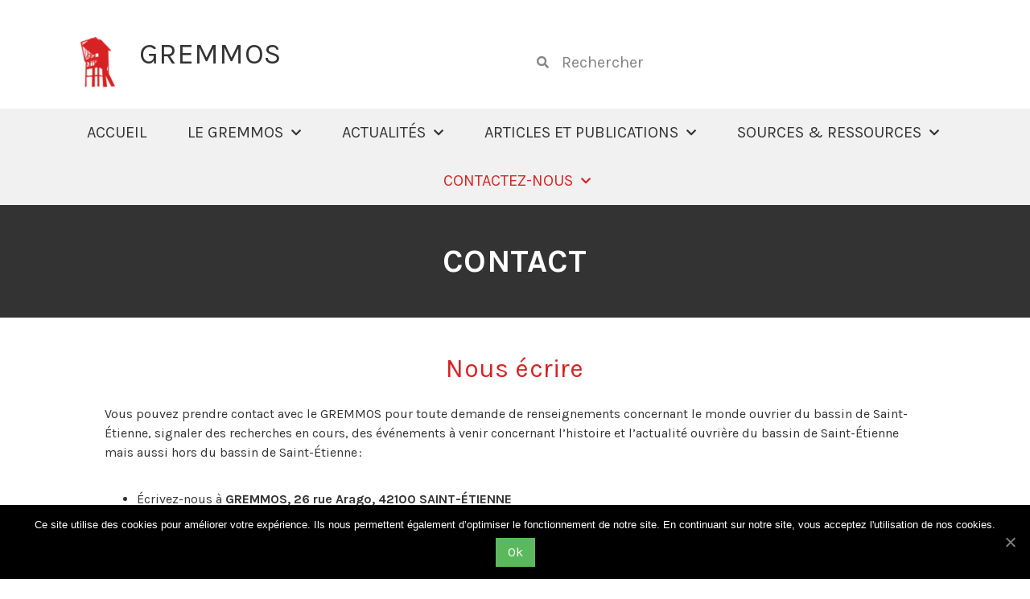

--- FILE ---
content_type: text/html; charset=UTF-8
request_url: https://www.gremmos.fr/contactez-nous/
body_size: 18942
content:
<!doctype html>
<html lang="fr-FR">
<head>
	<meta charset="UTF-8">
<script>
var gform;gform||(document.addEventListener("gform_main_scripts_loaded",function(){gform.scriptsLoaded=!0}),document.addEventListener("gform/theme/scripts_loaded",function(){gform.themeScriptsLoaded=!0}),window.addEventListener("DOMContentLoaded",function(){gform.domLoaded=!0}),gform={domLoaded:!1,scriptsLoaded:!1,themeScriptsLoaded:!1,isFormEditor:()=>"function"==typeof InitializeEditor,callIfLoaded:function(o){return!(!gform.domLoaded||!gform.scriptsLoaded||!gform.themeScriptsLoaded&&!gform.isFormEditor()||(gform.isFormEditor()&&console.warn("The use of gform.initializeOnLoaded() is deprecated in the form editor context and will be removed in Gravity Forms 3.1."),o(),0))},initializeOnLoaded:function(o){gform.callIfLoaded(o)||(document.addEventListener("gform_main_scripts_loaded",()=>{gform.scriptsLoaded=!0,gform.callIfLoaded(o)}),document.addEventListener("gform/theme/scripts_loaded",()=>{gform.themeScriptsLoaded=!0,gform.callIfLoaded(o)}),window.addEventListener("DOMContentLoaded",()=>{gform.domLoaded=!0,gform.callIfLoaded(o)}))},hooks:{action:{},filter:{}},addAction:function(o,r,e,t){gform.addHook("action",o,r,e,t)},addFilter:function(o,r,e,t){gform.addHook("filter",o,r,e,t)},doAction:function(o){gform.doHook("action",o,arguments)},applyFilters:function(o){return gform.doHook("filter",o,arguments)},removeAction:function(o,r){gform.removeHook("action",o,r)},removeFilter:function(o,r,e){gform.removeHook("filter",o,r,e)},addHook:function(o,r,e,t,n){null==gform.hooks[o][r]&&(gform.hooks[o][r]=[]);var d=gform.hooks[o][r];null==n&&(n=r+"_"+d.length),gform.hooks[o][r].push({tag:n,callable:e,priority:t=null==t?10:t})},doHook:function(r,o,e){var t;if(e=Array.prototype.slice.call(e,1),null!=gform.hooks[r][o]&&((o=gform.hooks[r][o]).sort(function(o,r){return o.priority-r.priority}),o.forEach(function(o){"function"!=typeof(t=o.callable)&&(t=window[t]),"action"==r?t.apply(null,e):e[0]=t.apply(null,e)})),"filter"==r)return e[0]},removeHook:function(o,r,t,n){var e;null!=gform.hooks[o][r]&&(e=(e=gform.hooks[o][r]).filter(function(o,r,e){return!!(null!=n&&n!=o.tag||null!=t&&t!=o.priority)}),gform.hooks[o][r]=e)}});
</script>

	<meta name="viewport" content="width=device-width, initial-scale=1">
	<link rel="profile" href="https://gmpg.org/xfn/11">
	<meta name='robots' content='index, follow, max-image-preview:large, max-snippet:-1, max-video-preview:-1' />
	<style>img:is([sizes="auto" i], [sizes^="auto," i]) { contain-intrinsic-size: 3000px 1500px }</style>
	
<!-- Google Tag Manager for WordPress by gtm4wp.com -->
<script data-cfasync="false" data-pagespeed-no-defer>
	var gtm4wp_datalayer_name = "dataLayer";
	var dataLayer = dataLayer || [];
</script>
<!-- End Google Tag Manager for WordPress by gtm4wp.com -->
	<!-- This site is optimized with the Yoast SEO plugin v24.2 - https://yoast.com/wordpress/plugins/seo/ -->
	<title>Contactez-nous &#8211; GREMMOS</title>
	<link rel="canonical" href="https://www.gremmos.fr/contactez-nous/" />
	<meta property="og:locale" content="fr_FR" />
	<meta property="og:type" content="article" />
	<meta property="og:title" content="Contactez-nous &#8211; GREMMOS" />
	<meta property="og:description" content="Contact Nous écrire Vous pouvez prendre contact avec le GREMMOS pour toute demande de renseignements concernant le monde ouvrier du bassin de Saint-Étienne, signaler des recherches en cours, des événements à venir concernant l&rsquo;histoire et l&rsquo;actualité ouvrière du bassin de Saint-Étienne mais aussi hors du bassin de Saint-Étienne :  Écrivez-nous à GREMMOS, 26 rue Arago, 42100 [&hellip;]" />
	<meta property="og:url" content="https://www.gremmos.fr/contactez-nous/" />
	<meta property="og:site_name" content="GREMMOS" />
	<meta property="article:modified_time" content="2025-02-26T20:40:34+00:00" />
	<meta name="twitter:card" content="summary_large_image" />
	<meta name="twitter:label1" content="Durée de lecture estimée" />
	<meta name="twitter:data1" content="2 minutes" />
	<script type="application/ld+json" class="yoast-schema-graph">{"@context":"https://schema.org","@graph":[{"@type":"WebPage","@id":"https://www.gremmos.fr/contactez-nous/","url":"https://www.gremmos.fr/contactez-nous/","name":"Contactez-nous &#8211; GREMMOS","isPartOf":{"@id":"https://www.gremmos.fr/#website"},"datePublished":"2020-10-02T10:15:47+00:00","dateModified":"2025-02-26T20:40:34+00:00","breadcrumb":{"@id":"https://www.gremmos.fr/contactez-nous/#breadcrumb"},"inLanguage":"fr-FR","potentialAction":[{"@type":"ReadAction","target":["https://www.gremmos.fr/contactez-nous/"]}]},{"@type":"BreadcrumbList","@id":"https://www.gremmos.fr/contactez-nous/#breadcrumb","itemListElement":[{"@type":"ListItem","position":1,"name":"Home","item":"https://www.gremmos.fr/"},{"@type":"ListItem","position":2,"name":"Contactez-nous"}]},{"@type":"WebSite","@id":"https://www.gremmos.fr/#website","url":"https://www.gremmos.fr/","name":"GREMMOS","description":"","publisher":{"@id":"https://www.gremmos.fr/#organization"},"potentialAction":[{"@type":"SearchAction","target":{"@type":"EntryPoint","urlTemplate":"https://www.gremmos.fr/?s={search_term_string}"},"query-input":{"@type":"PropertyValueSpecification","valueRequired":true,"valueName":"search_term_string"}}],"inLanguage":"fr-FR"},{"@type":"Organization","@id":"https://www.gremmos.fr/#organization","name":"GREMMOS","url":"https://www.gremmos.fr/","logo":{"@type":"ImageObject","inLanguage":"fr-FR","@id":"https://www.gremmos.fr/#/schema/logo/image/","url":"https://www.gremmos.fr/wp-content/uploads/2020/10/cropped-logo.png","contentUrl":"https://www.gremmos.fr/wp-content/uploads/2020/10/cropped-logo.png","width":512,"height":512,"caption":"GREMMOS"},"image":{"@id":"https://www.gremmos.fr/#/schema/logo/image/"}}]}</script>
	<!-- / Yoast SEO plugin. -->


<link rel='dns-prefetch' href='//www.google.com' />
<link rel='dns-prefetch' href='//use.fontawesome.com' />
<link rel="alternate" type="application/rss+xml" title="GREMMOS &raquo; Flux" href="https://www.gremmos.fr/feed/" />
<link rel="alternate" type="application/rss+xml" title="GREMMOS &raquo; Flux des commentaires" href="https://www.gremmos.fr/comments/feed/" />
<script>
window._wpemojiSettings = {"baseUrl":"https:\/\/s.w.org\/images\/core\/emoji\/15.0.3\/72x72\/","ext":".png","svgUrl":"https:\/\/s.w.org\/images\/core\/emoji\/15.0.3\/svg\/","svgExt":".svg","source":{"concatemoji":"https:\/\/www.gremmos.fr\/wp-includes\/js\/wp-emoji-release.min.js?ver=6.7.1"}};
/*! This file is auto-generated */
!function(i,n){var o,s,e;function c(e){try{var t={supportTests:e,timestamp:(new Date).valueOf()};sessionStorage.setItem(o,JSON.stringify(t))}catch(e){}}function p(e,t,n){e.clearRect(0,0,e.canvas.width,e.canvas.height),e.fillText(t,0,0);var t=new Uint32Array(e.getImageData(0,0,e.canvas.width,e.canvas.height).data),r=(e.clearRect(0,0,e.canvas.width,e.canvas.height),e.fillText(n,0,0),new Uint32Array(e.getImageData(0,0,e.canvas.width,e.canvas.height).data));return t.every(function(e,t){return e===r[t]})}function u(e,t,n){switch(t){case"flag":return n(e,"\ud83c\udff3\ufe0f\u200d\u26a7\ufe0f","\ud83c\udff3\ufe0f\u200b\u26a7\ufe0f")?!1:!n(e,"\ud83c\uddfa\ud83c\uddf3","\ud83c\uddfa\u200b\ud83c\uddf3")&&!n(e,"\ud83c\udff4\udb40\udc67\udb40\udc62\udb40\udc65\udb40\udc6e\udb40\udc67\udb40\udc7f","\ud83c\udff4\u200b\udb40\udc67\u200b\udb40\udc62\u200b\udb40\udc65\u200b\udb40\udc6e\u200b\udb40\udc67\u200b\udb40\udc7f");case"emoji":return!n(e,"\ud83d\udc26\u200d\u2b1b","\ud83d\udc26\u200b\u2b1b")}return!1}function f(e,t,n){var r="undefined"!=typeof WorkerGlobalScope&&self instanceof WorkerGlobalScope?new OffscreenCanvas(300,150):i.createElement("canvas"),a=r.getContext("2d",{willReadFrequently:!0}),o=(a.textBaseline="top",a.font="600 32px Arial",{});return e.forEach(function(e){o[e]=t(a,e,n)}),o}function t(e){var t=i.createElement("script");t.src=e,t.defer=!0,i.head.appendChild(t)}"undefined"!=typeof Promise&&(o="wpEmojiSettingsSupports",s=["flag","emoji"],n.supports={everything:!0,everythingExceptFlag:!0},e=new Promise(function(e){i.addEventListener("DOMContentLoaded",e,{once:!0})}),new Promise(function(t){var n=function(){try{var e=JSON.parse(sessionStorage.getItem(o));if("object"==typeof e&&"number"==typeof e.timestamp&&(new Date).valueOf()<e.timestamp+604800&&"object"==typeof e.supportTests)return e.supportTests}catch(e){}return null}();if(!n){if("undefined"!=typeof Worker&&"undefined"!=typeof OffscreenCanvas&&"undefined"!=typeof URL&&URL.createObjectURL&&"undefined"!=typeof Blob)try{var e="postMessage("+f.toString()+"("+[JSON.stringify(s),u.toString(),p.toString()].join(",")+"));",r=new Blob([e],{type:"text/javascript"}),a=new Worker(URL.createObjectURL(r),{name:"wpTestEmojiSupports"});return void(a.onmessage=function(e){c(n=e.data),a.terminate(),t(n)})}catch(e){}c(n=f(s,u,p))}t(n)}).then(function(e){for(var t in e)n.supports[t]=e[t],n.supports.everything=n.supports.everything&&n.supports[t],"flag"!==t&&(n.supports.everythingExceptFlag=n.supports.everythingExceptFlag&&n.supports[t]);n.supports.everythingExceptFlag=n.supports.everythingExceptFlag&&!n.supports.flag,n.DOMReady=!1,n.readyCallback=function(){n.DOMReady=!0}}).then(function(){return e}).then(function(){var e;n.supports.everything||(n.readyCallback(),(e=n.source||{}).concatemoji?t(e.concatemoji):e.wpemoji&&e.twemoji&&(t(e.twemoji),t(e.wpemoji)))}))}((window,document),window._wpemojiSettings);
</script>
<style id='wp-emoji-styles-inline-css'>

	img.wp-smiley, img.emoji {
		display: inline !important;
		border: none !important;
		box-shadow: none !important;
		height: 1em !important;
		width: 1em !important;
		margin: 0 0.07em !important;
		vertical-align: -0.1em !important;
		background: none !important;
		padding: 0 !important;
	}
</style>
<link rel='stylesheet' id='jlcwcookies-front-css' href='https://www.gremmos.fr/wp-content/plugins/jlcw42-jlcw_cookies-21b623e5fb36/css/front.css?ver=6.7.1' media='all' />
<link rel='stylesheet' id='hello-elementor-css' href='https://www.gremmos.fr/wp-content/themes/hello-elementor/style.min.css?ver=3.2.1' media='all' />
<link rel='stylesheet' id='hello-elementor-theme-style-css' href='https://www.gremmos.fr/wp-content/themes/hello-elementor/theme.min.css?ver=3.2.1' media='all' />
<link rel='stylesheet' id='hello-elementor-header-footer-css' href='https://www.gremmos.fr/wp-content/themes/hello-elementor/header-footer.min.css?ver=3.2.1' media='all' />
<link rel='stylesheet' id='betterdocs-elementor-editor-css' href='https://www.gremmos.fr/wp-content/plugins/betterdocs/assets/elementor/css/betterdocs-el-edit.css?ver=3.8.8' media='all' />
<link rel='stylesheet' id='elementor-frontend-css' href='https://www.gremmos.fr/wp-content/plugins/elementor/assets/css/frontend.min.css?ver=3.27.0' media='all' />
<link rel='stylesheet' id='widget-image-css' href='https://www.gremmos.fr/wp-content/plugins/elementor/assets/css/widget-image.min.css?ver=3.27.0' media='all' />
<link rel='stylesheet' id='widget-heading-css' href='https://www.gremmos.fr/wp-content/plugins/elementor/assets/css/widget-heading.min.css?ver=3.27.0' media='all' />
<link rel='stylesheet' id='widget-search-form-css' href='https://www.gremmos.fr/wp-content/plugins/elementor-pro/assets/css/widget-search-form.min.css?ver=3.26.3' media='all' />
<link rel='stylesheet' id='elementor-icons-shared-0-css' href='https://www.gremmos.fr/wp-content/plugins/elementor/assets/lib/font-awesome/css/fontawesome.min.css?ver=5.15.3' media='all' />
<link rel='stylesheet' id='elementor-icons-fa-solid-css' href='https://www.gremmos.fr/wp-content/plugins/elementor/assets/lib/font-awesome/css/solid.min.css?ver=5.15.3' media='all' />
<link rel='stylesheet' id='widget-nav-menu-css' href='https://www.gremmos.fr/wp-content/plugins/elementor-pro/assets/css/widget-nav-menu.min.css?ver=3.26.3' media='all' />
<link rel='stylesheet' id='widget-text-editor-css' href='https://www.gremmos.fr/wp-content/plugins/elementor/assets/css/widget-text-editor.min.css?ver=3.27.0' media='all' />
<link rel='stylesheet' id='elementor-icons-css' href='https://www.gremmos.fr/wp-content/plugins/elementor/assets/lib/eicons/css/elementor-icons.min.css?ver=5.35.0' media='all' />
<link rel='stylesheet' id='elementor-post-6-css' href='https://www.gremmos.fr/wp-content/uploads/elementor/css/post-6.css?ver=1737422624' media='all' />
<link rel='stylesheet' id='widget-spacer-css' href='https://www.gremmos.fr/wp-content/plugins/elementor/assets/css/widget-spacer.min.css?ver=3.27.0' media='all' />
<link rel='stylesheet' id='elementor-post-305-css' href='https://www.gremmos.fr/wp-content/uploads/elementor/css/post-305.css?ver=1740602435' media='all' />
<link rel='stylesheet' id='elementor-post-18-css' href='https://www.gremmos.fr/wp-content/uploads/elementor/css/post-18.css?ver=1737422644' media='all' />
<link rel='stylesheet' id='elementor-post-24-css' href='https://www.gremmos.fr/wp-content/uploads/elementor/css/post-24.css?ver=1741228717' media='all' />
<link rel='stylesheet' id='font-awesome-official-css' href='https://use.fontawesome.com/releases/v5.15.3/css/all.css' media='all' integrity="sha384-SZXxX4whJ79/gErwcOYf+zWLeJdY/qpuqC4cAa9rOGUstPomtqpuNWT9wdPEn2fk" crossorigin="anonymous" />
<link rel='stylesheet' id='gforms_reset_css-css' href='https://www.gremmos.fr/wp-content/plugins/gravityforms/legacy/css/formreset.min.css?ver=2.9.2' media='all' />
<link rel='stylesheet' id='gforms_formsmain_css-css' href='https://www.gremmos.fr/wp-content/plugins/gravityforms/legacy/css/formsmain.min.css?ver=2.9.2' media='all' />
<link rel='stylesheet' id='gforms_ready_class_css-css' href='https://www.gremmos.fr/wp-content/plugins/gravityforms/legacy/css/readyclass.min.css?ver=2.9.2' media='all' />
<link rel='stylesheet' id='gforms_browsers_css-css' href='https://www.gremmos.fr/wp-content/plugins/gravityforms/legacy/css/browsers.min.css?ver=2.9.2' media='all' />
<link rel='stylesheet' id='dashicons-css' href='https://www.gremmos.fr/wp-includes/css/dashicons.min.css?ver=6.7.1' media='all' />
<link rel='stylesheet' id='font-awesome-official-v4shim-css' href='https://use.fontawesome.com/releases/v5.15.3/css/v4-shims.css' media='all' integrity="sha384-C2B+KlPW+WkR0Ld9loR1x3cXp7asA0iGVodhCoJ4hwrWm/d9qKS59BGisq+2Y0/D" crossorigin="anonymous" />
<style id='font-awesome-official-v4shim-inline-css'>
@font-face {
font-family: "FontAwesome";
font-display: block;
src: url("https://use.fontawesome.com/releases/v5.15.3/webfonts/fa-brands-400.eot"),
		url("https://use.fontawesome.com/releases/v5.15.3/webfonts/fa-brands-400.eot?#iefix") format("embedded-opentype"),
		url("https://use.fontawesome.com/releases/v5.15.3/webfonts/fa-brands-400.woff2") format("woff2"),
		url("https://use.fontawesome.com/releases/v5.15.3/webfonts/fa-brands-400.woff") format("woff"),
		url("https://use.fontawesome.com/releases/v5.15.3/webfonts/fa-brands-400.ttf") format("truetype"),
		url("https://use.fontawesome.com/releases/v5.15.3/webfonts/fa-brands-400.svg#fontawesome") format("svg");
}

@font-face {
font-family: "FontAwesome";
font-display: block;
src: url("https://use.fontawesome.com/releases/v5.15.3/webfonts/fa-solid-900.eot"),
		url("https://use.fontawesome.com/releases/v5.15.3/webfonts/fa-solid-900.eot?#iefix") format("embedded-opentype"),
		url("https://use.fontawesome.com/releases/v5.15.3/webfonts/fa-solid-900.woff2") format("woff2"),
		url("https://use.fontawesome.com/releases/v5.15.3/webfonts/fa-solid-900.woff") format("woff"),
		url("https://use.fontawesome.com/releases/v5.15.3/webfonts/fa-solid-900.ttf") format("truetype"),
		url("https://use.fontawesome.com/releases/v5.15.3/webfonts/fa-solid-900.svg#fontawesome") format("svg");
}

@font-face {
font-family: "FontAwesome";
font-display: block;
src: url("https://use.fontawesome.com/releases/v5.15.3/webfonts/fa-regular-400.eot"),
		url("https://use.fontawesome.com/releases/v5.15.3/webfonts/fa-regular-400.eot?#iefix") format("embedded-opentype"),
		url("https://use.fontawesome.com/releases/v5.15.3/webfonts/fa-regular-400.woff2") format("woff2"),
		url("https://use.fontawesome.com/releases/v5.15.3/webfonts/fa-regular-400.woff") format("woff"),
		url("https://use.fontawesome.com/releases/v5.15.3/webfonts/fa-regular-400.ttf") format("truetype"),
		url("https://use.fontawesome.com/releases/v5.15.3/webfonts/fa-regular-400.svg#fontawesome") format("svg");
unicode-range: U+F004-F005,U+F007,U+F017,U+F022,U+F024,U+F02E,U+F03E,U+F044,U+F057-F059,U+F06E,U+F070,U+F075,U+F07B-F07C,U+F080,U+F086,U+F089,U+F094,U+F09D,U+F0A0,U+F0A4-F0A7,U+F0C5,U+F0C7-F0C8,U+F0E0,U+F0EB,U+F0F3,U+F0F8,U+F0FE,U+F111,U+F118-F11A,U+F11C,U+F133,U+F144,U+F146,U+F14A,U+F14D-F14E,U+F150-F152,U+F15B-F15C,U+F164-F165,U+F185-F186,U+F191-F192,U+F1AD,U+F1C1-F1C9,U+F1CD,U+F1D8,U+F1E3,U+F1EA,U+F1F6,U+F1F9,U+F20A,U+F247-F249,U+F24D,U+F254-F25B,U+F25D,U+F267,U+F271-F274,U+F279,U+F28B,U+F28D,U+F2B5-F2B6,U+F2B9,U+F2BB,U+F2BD,U+F2C1-F2C2,U+F2D0,U+F2D2,U+F2DC,U+F2ED,U+F328,U+F358-F35B,U+F3A5,U+F3D1,U+F410,U+F4AD;
}
</style>
<link rel='stylesheet' id='google-fonts-1-css' href='https://fonts.googleapis.com/css?family=Karla%3A100%2C100italic%2C200%2C200italic%2C300%2C300italic%2C400%2C400italic%2C500%2C500italic%2C600%2C600italic%2C700%2C700italic%2C800%2C800italic%2C900%2C900italic%7CRoboto%3A100%2C100italic%2C200%2C200italic%2C300%2C300italic%2C400%2C400italic%2C500%2C500italic%2C600%2C600italic%2C700%2C700italic%2C800%2C800italic%2C900%2C900italic%7CBad+Script%3A100%2C100italic%2C200%2C200italic%2C300%2C300italic%2C400%2C400italic%2C500%2C500italic%2C600%2C600italic%2C700%2C700italic%2C800%2C800italic%2C900%2C900italic&#038;display=auto&#038;ver=6.7.1' media='all' />
<link rel="preconnect" href="https://fonts.gstatic.com/" crossorigin><script src="https://www.gremmos.fr/wp-includes/js/jquery/jquery.min.js?ver=3.7.1" id="jquery-core-js"></script>
<script src="https://www.gremmos.fr/wp-includes/js/jquery/jquery-migrate.min.js?ver=3.4.1" id="jquery-migrate-js"></script>
<script id="jlcwcookies-front-js-extra">
var cnArgs = {"ajaxUrl":"https:\/\/www.gremmos.fr\/wp-admin\/admin-ajax.php","nonce":"9182e214ae","hideEffect":"fade","position":"bottom","onScroll":"0","onScrollOffset":"100","onClick":"0","cookieName":"jlcwcookies_accepted","cookieTime":"2592000","cookieTimeRejected":"2592000","cookiePath":"\/","cookieDomain":"","redirection":"0","cache":"1","refuse":"0","revokeCookies":"0","revokeCookiesOpt":"automatic","secure":"1","coronabarActive":"0"};
</script>
<script src="https://www.gremmos.fr/wp-content/plugins/jlcw42-jlcw_cookies-21b623e5fb36/js/front.js?ver=1.0" id="jlcwcookies-front-js"></script>
<script defer='defer' src="https://www.gremmos.fr/wp-content/plugins/gravityforms/js/jquery.json.min.js?ver=2.9.2" id="gform_json-js"></script>
<script id="gform_gravityforms-js-extra">
var gf_legacy = {"is_legacy":"1"};
var gf_global = {"gf_currency_config":{"name":"Euro","symbol_left":"","symbol_right":"&#8364;","symbol_padding":" ","thousand_separator":".","decimal_separator":",","decimals":2,"code":"EUR"},"base_url":"https:\/\/www.gremmos.fr\/wp-content\/plugins\/gravityforms","number_formats":[],"spinnerUrl":"https:\/\/www.gremmos.fr\/wp-content\/plugins\/gravityforms\/images\/spinner.svg","version_hash":"183ba89c6ff1399020c4f7301767f1f8","strings":{"newRowAdded":"Nouvelle ligne ajout\u00e9e.","rowRemoved":"Rang\u00e9e supprim\u00e9e","formSaved":"Le formulaire a \u00e9t\u00e9 enregistr\u00e9. Le contenu contient le lien pour retourner et terminer le formulaire."}};
var gform_i18n = {"datepicker":{"days":{"monday":"Lun","tuesday":"Mar","wednesday":"Mer","thursday":"Jeu","friday":"Ven","saturday":"Sam","sunday":"Dim"},"months":{"january":"Janvier","february":"F\u00e9vrier","march":"Mars","april":"Avril","may":"Mai","june":"Juin","july":"Juillet","august":"Ao\u00fbt","september":"Septembre","october":"Octobre","november":"Novembre","december":"D\u00e9cembre"},"firstDay":1,"iconText":"S\u00e9lectionner une date"}};
var gf_legacy_multi = {"1":"1"};
var gform_gravityforms = {"strings":{"invalid_file_extension":"Ce type de fichier n\u2019est pas autoris\u00e9. Seuls les formats suivants sont autoris\u00e9s\u00a0:","delete_file":"Supprimer ce fichier","in_progress":"en cours","file_exceeds_limit":"Le fichier d\u00e9passe la taille autoris\u00e9e.","illegal_extension":"Ce type de fichier n\u2019est pas autoris\u00e9.","max_reached":"Nombre de fichiers maximal atteint","unknown_error":"Une erreur s\u2019est produite lors de la sauvegarde du fichier sur le serveur","currently_uploading":"Veuillez attendre la fin de l\u2019envoi","cancel":"Annuler","cancel_upload":"Annuler cet envoi","cancelled":"Annul\u00e9"},"vars":{"images_url":"https:\/\/www.gremmos.fr\/wp-content\/plugins\/gravityforms\/images"}};
</script>
<script id="gform_gravityforms-js-before">

</script>
<script defer='defer' src="https://www.gremmos.fr/wp-content/plugins/gravityforms/js/gravityforms.min.js?ver=2.9.2" id="gform_gravityforms-js"></script>
<script defer='defer' src="https://www.google.com/recaptcha/api.js?hl=fr&amp;ver=6.7.1#038;render=explicit" id="gform_recaptcha-js"></script>
<script defer='defer' src="https://www.gremmos.fr/wp-content/plugins/gravityforms/assets/js/dist/utils.min.js?ver=501a987060f4426fb517400c73c7fc1e" id="gform_gravityforms_utils-js"></script>
<link rel="https://api.w.org/" href="https://www.gremmos.fr/wp-json/" /><link rel="alternate" title="JSON" type="application/json" href="https://www.gremmos.fr/wp-json/wp/v2/pages/305" /><link rel="EditURI" type="application/rsd+xml" title="RSD" href="https://www.gremmos.fr/xmlrpc.php?rsd" />
<meta name="generator" content="WordPress 6.7.1" />
<link rel='shortlink' href='https://www.gremmos.fr/?p=305' />
<link rel="alternate" title="oEmbed (JSON)" type="application/json+oembed" href="https://www.gremmos.fr/wp-json/oembed/1.0/embed?url=https%3A%2F%2Fwww.gremmos.fr%2Fcontactez-nous%2F" />
<link rel="alternate" title="oEmbed (XML)" type="text/xml+oembed" href="https://www.gremmos.fr/wp-json/oembed/1.0/embed?url=https%3A%2F%2Fwww.gremmos.fr%2Fcontactez-nous%2F&#038;format=xml" />
<style id="essential-blocks-global-styles">
            :root {
                --eb-global-primary-color: #101828;
--eb-global-secondary-color: #475467;
--eb-global-tertiary-color: #98A2B3;
--eb-global-text-color: #475467;
--eb-global-heading-color: #1D2939;
--eb-global-link-color: #444CE7;
--eb-global-background-color: #F9FAFB;
--eb-global-button-text-color: #FFFFFF;
--eb-global-button-background-color: #101828;
--eb-gradient-primary-color: linear-gradient(90deg, hsla(259, 84%, 78%, 1) 0%, hsla(206, 67%, 75%, 1) 100%);
--eb-gradient-secondary-color: linear-gradient(90deg, hsla(18, 76%, 85%, 1) 0%, hsla(203, 69%, 84%, 1) 100%);
--eb-gradient-tertiary-color: linear-gradient(90deg, hsla(248, 21%, 15%, 1) 0%, hsla(250, 14%, 61%, 1) 100%);
--eb-gradient-background-color: linear-gradient(90deg, rgb(250, 250, 250) 0%, rgb(233, 233, 233) 49%, rgb(244, 243, 243) 100%);

                --eb-tablet-breakpoint: 1024px;
--eb-mobile-breakpoint: 767px;

            }
            
            
        </style>
<!-- Google Tag Manager for WordPress by gtm4wp.com -->
<!-- GTM Container placement set to footer -->
<script data-cfasync="false" data-pagespeed-no-defer type="text/javascript">
	var dataLayer_content = {"pageTitle":"Contactez-nous &#8211; GREMMOS","pagePostType":"page","pagePostType2":"single-page","browserName":"","browserVersion":"","browserEngineName":"","browserEngineVersion":"","osName":"","osVersion":"","deviceType":"bot","deviceManufacturer":"","deviceModel":"","postID":305};
	dataLayer.push( dataLayer_content );
</script>
<script data-cfasync="false">
(function(w,d,s,l,i){w[l]=w[l]||[];w[l].push({'gtm.start':
new Date().getTime(),event:'gtm.js'});var f=d.getElementsByTagName(s)[0],
j=d.createElement(s),dl=l!='dataLayer'?'&l='+l:'';j.async=true;j.src=
'//www.googletagmanager.com/gtm.js?id='+i+dl;f.parentNode.insertBefore(j,f);
})(window,document,'script','dataLayer','GTM-WSXV66T');
</script>
<!-- End Google Tag Manager for WordPress by gtm4wp.com --><meta name="generator" content="Elementor 3.27.0; features: additional_custom_breakpoints; settings: css_print_method-external, google_font-enabled, font_display-auto">
			<style>
				.e-con.e-parent:nth-of-type(n+4):not(.e-lazyloaded):not(.e-no-lazyload),
				.e-con.e-parent:nth-of-type(n+4):not(.e-lazyloaded):not(.e-no-lazyload) * {
					background-image: none !important;
				}
				@media screen and (max-height: 1024px) {
					.e-con.e-parent:nth-of-type(n+3):not(.e-lazyloaded):not(.e-no-lazyload),
					.e-con.e-parent:nth-of-type(n+3):not(.e-lazyloaded):not(.e-no-lazyload) * {
						background-image: none !important;
					}
				}
				@media screen and (max-height: 640px) {
					.e-con.e-parent:nth-of-type(n+2):not(.e-lazyloaded):not(.e-no-lazyload),
					.e-con.e-parent:nth-of-type(n+2):not(.e-lazyloaded):not(.e-no-lazyload) * {
						background-image: none !important;
					}
				}
			</style>
			<link rel="icon" href="https://www.gremmos.fr/wp-content/uploads/2020/10/cropped-logo-32x32.png" sizes="32x32" />
<link rel="icon" href="https://www.gremmos.fr/wp-content/uploads/2020/10/cropped-logo-192x192.png" sizes="192x192" />
<link rel="apple-touch-icon" href="https://www.gremmos.fr/wp-content/uploads/2020/10/cropped-logo-180x180.png" />
<meta name="msapplication-TileImage" content="https://www.gremmos.fr/wp-content/uploads/2020/10/cropped-logo-270x270.png" />
</head>
<body class="page-template-default page page-id-305 wp-custom-logo wp-embed-responsive elementor-default elementor-kit-6 elementor-page elementor-page-305">


<a class="skip-link screen-reader-text" href="#content">Skip to content</a>

		<header data-elementor-type="header" data-elementor-id="18" class="elementor elementor-18 elementor-location-header" data-elementor-post-type="elementor_library">
					<section class="elementor-section elementor-top-section elementor-element elementor-element-09517ee elementor-section-content-middle elementor-section-boxed elementor-section-height-default elementor-section-height-default" data-id="09517ee" data-element_type="section">
						<div class="elementor-container elementor-column-gap-default">
					<div class="elementor-column elementor-col-50 elementor-top-column elementor-element elementor-element-ca6d3a5" data-id="ca6d3a5" data-element_type="column">
			<div class="elementor-widget-wrap elementor-element-populated">
						<section class="elementor-section elementor-inner-section elementor-element elementor-element-f1f5f16 elementor-section-boxed elementor-section-height-default elementor-section-height-default" data-id="f1f5f16" data-element_type="section">
						<div class="elementor-container elementor-column-gap-default">
					<div class="elementor-column elementor-col-50 elementor-inner-column elementor-element elementor-element-43f6474" data-id="43f6474" data-element_type="column">
			<div class="elementor-widget-wrap elementor-element-populated">
						<div class="elementor-element elementor-element-bf2da8f elementor-widget elementor-widget-image" data-id="bf2da8f" data-element_type="widget" data-widget_type="image.default">
				<div class="elementor-widget-container">
															<img width="300" height="300" src="https://www.gremmos.fr/wp-content/uploads/2020/10/cropped-logo-300x300.png" class="attachment-medium size-medium wp-image-590" alt="" srcset="https://www.gremmos.fr/wp-content/uploads/2020/10/cropped-logo-300x300.png 300w, https://www.gremmos.fr/wp-content/uploads/2020/10/cropped-logo-150x150.png 150w, https://www.gremmos.fr/wp-content/uploads/2020/10/cropped-logo-270x270.png 270w, https://www.gremmos.fr/wp-content/uploads/2020/10/cropped-logo-192x192.png 192w, https://www.gremmos.fr/wp-content/uploads/2020/10/cropped-logo-180x180.png 180w, https://www.gremmos.fr/wp-content/uploads/2020/10/cropped-logo-32x32.png 32w, https://www.gremmos.fr/wp-content/uploads/2020/10/cropped-logo.png 512w" sizes="(max-width: 300px) 100vw, 300px" />															</div>
				</div>
					</div>
		</div>
				<div class="elementor-column elementor-col-50 elementor-inner-column elementor-element elementor-element-f0eb257" data-id="f0eb257" data-element_type="column">
			<div class="elementor-widget-wrap elementor-element-populated">
						<div class="elementor-element elementor-element-802e1c7 elementor-widget elementor-widget-theme-site-title elementor-widget-heading" data-id="802e1c7" data-element_type="widget" data-widget_type="theme-site-title.default">
				<div class="elementor-widget-container">
					<h1 class="elementor-heading-title elementor-size-default"><a href="https://www.gremmos.fr">GREMMOS</a></h1>				</div>
				</div>
					</div>
		</div>
					</div>
		</section>
					</div>
		</div>
				<div class="elementor-column elementor-col-50 elementor-top-column elementor-element elementor-element-58df78d" data-id="58df78d" data-element_type="column">
			<div class="elementor-widget-wrap elementor-element-populated">
						<div class="elementor-element elementor-element-7db8a10 elementor-search-form--skin-minimal elementor-widget elementor-widget-search-form" data-id="7db8a10" data-element_type="widget" data-settings="{&quot;skin&quot;:&quot;minimal&quot;}" data-widget_type="search-form.default">
				<div class="elementor-widget-container">
							<search role="search">
			<form class="elementor-search-form" action="https://www.gremmos.fr" method="get">
												<div class="elementor-search-form__container">
					<label class="elementor-screen-only" for="elementor-search-form-7db8a10">Search</label>

											<div class="elementor-search-form__icon">
							<i aria-hidden="true" class="fas fa-search"></i>							<span class="elementor-screen-only">Search</span>
						</div>
					
					<input id="elementor-search-form-7db8a10" placeholder="Rechercher" class="elementor-search-form__input" type="search" name="s" value="">
					
					
									</div>
			</form>
		</search>
						</div>
				</div>
					</div>
		</div>
					</div>
		</section>
				<header class="elementor-section elementor-top-section elementor-element elementor-element-6a8d590c elementor-section-content-middle elementor-section-full_width elementor-section-height-default elementor-section-height-default" data-id="6a8d590c" data-element_type="section" data-settings="{&quot;background_background&quot;:&quot;classic&quot;,&quot;sticky&quot;:&quot;top&quot;,&quot;sticky_on&quot;:[&quot;desktop&quot;,&quot;tablet&quot;,&quot;mobile&quot;],&quot;sticky_offset&quot;:0,&quot;sticky_effects_offset&quot;:0,&quot;sticky_anchor_link_offset&quot;:0}">
						<div class="elementor-container elementor-column-gap-no">
					<div class="elementor-column elementor-col-100 elementor-top-column elementor-element elementor-element-388dab25" data-id="388dab25" data-element_type="column">
			<div class="elementor-widget-wrap elementor-element-populated">
						<div class="elementor-element elementor-element-11d66db0 elementor-nav-menu__align-center elementor-nav-menu--dropdown-mobile elementor-nav-menu--stretch elementor-nav-menu__text-align-center elementor-nav-menu--toggle elementor-nav-menu--burger elementor-widget elementor-widget-nav-menu" data-id="11d66db0" data-element_type="widget" data-settings="{&quot;full_width&quot;:&quot;stretch&quot;,&quot;submenu_icon&quot;:{&quot;value&quot;:&quot;&lt;i class=\&quot;fas fa-chevron-down\&quot;&gt;&lt;\/i&gt;&quot;,&quot;library&quot;:&quot;fa-solid&quot;},&quot;layout&quot;:&quot;horizontal&quot;,&quot;toggle&quot;:&quot;burger&quot;}" data-widget_type="nav-menu.default">
				<div class="elementor-widget-container">
								<nav aria-label="Menu" class="elementor-nav-menu--main elementor-nav-menu__container elementor-nav-menu--layout-horizontal e--pointer-text e--animation-none">
				<ul id="menu-1-11d66db0" class="elementor-nav-menu"><li class="menu-item menu-item-type-custom menu-item-object-custom menu-item-30"><a href="https://gremmos.fr/" class="elementor-item">Accueil</a></li>
<li class="menu-item menu-item-type-post_type menu-item-object-page menu-item-has-children menu-item-288"><a href="https://www.gremmos.fr/le-gremmos/" class="elementor-item">Le Gremmos</a>
<ul class="sub-menu elementor-nav-menu--dropdown">
	<li class="menu-item menu-item-type-post_type menu-item-object-page menu-item-620"><a href="https://www.gremmos.fr/le-bureau/" class="elementor-sub-item">Le Bureau</a></li>
	<li class="menu-item menu-item-type-post_type menu-item-object-page menu-item-621"><a href="https://www.gremmos.fr/historique/" class="elementor-sub-item">Historique</a></li>
	<li class="menu-item menu-item-type-post_type menu-item-object-page menu-item-622"><a href="https://www.gremmos.fr/partenaires/" class="elementor-sub-item">Partenaires</a></li>
</ul>
</li>
<li class="menu-item menu-item-type-taxonomy menu-item-object-category menu-item-has-children menu-item-1566"><a href="https://www.gremmos.fr/categorie/actualites/" class="elementor-item">Actualités</a>
<ul class="sub-menu elementor-nav-menu--dropdown">
	<li class="menu-item menu-item-type-taxonomy menu-item-object-category menu-item-1568"><a href="https://www.gremmos.fr/categorie/actualites/" class="elementor-sub-item">Actualités</a></li>
	<li class="menu-item menu-item-type-taxonomy menu-item-object-category menu-item-1563"><a href="https://www.gremmos.fr/categorie/emissions-radio/" class="elementor-sub-item">Émissions radio</a></li>
	<li class="menu-item menu-item-type-taxonomy menu-item-object-category menu-item-1567"><a href="https://www.gremmos.fr/categorie/evenements/" class="elementor-sub-item">Événements du Gremmos</a></li>
</ul>
</li>
<li class="menu-item menu-item-type-post_type menu-item-object-page menu-item-has-children menu-item-449"><a href="https://www.gremmos.fr/articles-et-publications/" class="elementor-item">Articles et publications</a>
<ul class="sub-menu elementor-nav-menu--dropdown">
	<li class="menu-item menu-item-type-post_type menu-item-object-page menu-item-1425"><a href="https://www.gremmos.fr/archives-des-articles-publies/" class="elementor-sub-item">Anciens articles</a></li>
	<li class="menu-item menu-item-type-taxonomy menu-item-object-category menu-item-1562"><a href="https://www.gremmos.fr/categorie/histoire-sociale-bassin-stephanois/" class="elementor-sub-item">Histoire sociale du bassin stéphanois</a></li>
	<li class="menu-item menu-item-type-taxonomy menu-item-object-category menu-item-1784"><a href="https://www.gremmos.fr/categorie/publications/" class="elementor-sub-item">Publications</a></li>
	<li class="menu-item menu-item-type-taxonomy menu-item-object-category menu-item-1564"><a href="https://www.gremmos.fr/categorie/rencontres-histoire-ouvriere/" class="elementor-sub-item">Rencontres d&rsquo;histoire ouvrière</a></li>
	<li class="menu-item menu-item-type-taxonomy menu-item-object-category menu-item-1569"><a href="https://www.gremmos.fr/categorie/une-image-une-histoire/" class="elementor-sub-item">Une image, une histoire</a></li>
</ul>
</li>
<li class="menu-item menu-item-type-post_type menu-item-object-page menu-item-has-children menu-item-627"><a href="https://www.gremmos.fr/sources/" class="elementor-item">Sources &#038; ressources</a>
<ul class="sub-menu elementor-nav-menu--dropdown">
	<li class="menu-item menu-item-type-taxonomy menu-item-object-category menu-item-1470"><a href="https://www.gremmos.fr/categorie/sources-bibliographie/" class="elementor-sub-item">Sources, bibliographies</a></li>
	<li class="menu-item menu-item-type-taxonomy menu-item-object-category menu-item-1561"><a href="https://www.gremmos.fr/categorie/sources-bibliographie/inventaires-de-fonds-d-archives/" class="elementor-sub-item">Inventaires de fonds d&rsquo;archives</a></li>
</ul>
</li>
<li class="menu-item menu-item-type-post_type menu-item-object-page current-menu-item page_item page-item-305 current_page_item current-menu-ancestor current-menu-parent current_page_parent current_page_ancestor menu-item-has-children menu-item-307"><a href="https://www.gremmos.fr/contactez-nous/" aria-current="page" class="elementor-item elementor-item-active">Contactez-nous</a>
<ul class="sub-menu elementor-nav-menu--dropdown">
	<li class="menu-item menu-item-type-post_type menu-item-object-page current-menu-item page_item page-item-305 current_page_item menu-item-1570"><a href="https://www.gremmos.fr/contactez-nous/" aria-current="page" class="elementor-sub-item elementor-item-active">Contactez-nous</a></li>
	<li class="menu-item menu-item-type-custom menu-item-object-custom current-menu-item menu-item-807"><a href="https://www.gremmos.fr/contactez-nous/#nous-soutenir" aria-current="page" class="elementor-sub-item elementor-item-anchor">Nous soutenir</a></li>
	<li class="menu-item menu-item-type-custom menu-item-object-custom current-menu-item menu-item-5894"><a href="https://www.gremmos.fr/contactez-nous/#sabonner" aria-current="page" class="elementor-sub-item elementor-item-anchor">S&rsquo;abonner à la lettre</a></li>
</ul>
</li>
</ul>			</nav>
					<div class="elementor-menu-toggle" role="button" tabindex="0" aria-label="Menu Toggle" aria-expanded="false">
			<i aria-hidden="true" role="presentation" class="elementor-menu-toggle__icon--open eicon-menu-bar"></i><i aria-hidden="true" role="presentation" class="elementor-menu-toggle__icon--close eicon-close"></i>		</div>
					<nav class="elementor-nav-menu--dropdown elementor-nav-menu__container" aria-hidden="true">
				<ul id="menu-2-11d66db0" class="elementor-nav-menu"><li class="menu-item menu-item-type-custom menu-item-object-custom menu-item-30"><a href="https://gremmos.fr/" class="elementor-item" tabindex="-1">Accueil</a></li>
<li class="menu-item menu-item-type-post_type menu-item-object-page menu-item-has-children menu-item-288"><a href="https://www.gremmos.fr/le-gremmos/" class="elementor-item" tabindex="-1">Le Gremmos</a>
<ul class="sub-menu elementor-nav-menu--dropdown">
	<li class="menu-item menu-item-type-post_type menu-item-object-page menu-item-620"><a href="https://www.gremmos.fr/le-bureau/" class="elementor-sub-item" tabindex="-1">Le Bureau</a></li>
	<li class="menu-item menu-item-type-post_type menu-item-object-page menu-item-621"><a href="https://www.gremmos.fr/historique/" class="elementor-sub-item" tabindex="-1">Historique</a></li>
	<li class="menu-item menu-item-type-post_type menu-item-object-page menu-item-622"><a href="https://www.gremmos.fr/partenaires/" class="elementor-sub-item" tabindex="-1">Partenaires</a></li>
</ul>
</li>
<li class="menu-item menu-item-type-taxonomy menu-item-object-category menu-item-has-children menu-item-1566"><a href="https://www.gremmos.fr/categorie/actualites/" class="elementor-item" tabindex="-1">Actualités</a>
<ul class="sub-menu elementor-nav-menu--dropdown">
	<li class="menu-item menu-item-type-taxonomy menu-item-object-category menu-item-1568"><a href="https://www.gremmos.fr/categorie/actualites/" class="elementor-sub-item" tabindex="-1">Actualités</a></li>
	<li class="menu-item menu-item-type-taxonomy menu-item-object-category menu-item-1563"><a href="https://www.gremmos.fr/categorie/emissions-radio/" class="elementor-sub-item" tabindex="-1">Émissions radio</a></li>
	<li class="menu-item menu-item-type-taxonomy menu-item-object-category menu-item-1567"><a href="https://www.gremmos.fr/categorie/evenements/" class="elementor-sub-item" tabindex="-1">Événements du Gremmos</a></li>
</ul>
</li>
<li class="menu-item menu-item-type-post_type menu-item-object-page menu-item-has-children menu-item-449"><a href="https://www.gremmos.fr/articles-et-publications/" class="elementor-item" tabindex="-1">Articles et publications</a>
<ul class="sub-menu elementor-nav-menu--dropdown">
	<li class="menu-item menu-item-type-post_type menu-item-object-page menu-item-1425"><a href="https://www.gremmos.fr/archives-des-articles-publies/" class="elementor-sub-item" tabindex="-1">Anciens articles</a></li>
	<li class="menu-item menu-item-type-taxonomy menu-item-object-category menu-item-1562"><a href="https://www.gremmos.fr/categorie/histoire-sociale-bassin-stephanois/" class="elementor-sub-item" tabindex="-1">Histoire sociale du bassin stéphanois</a></li>
	<li class="menu-item menu-item-type-taxonomy menu-item-object-category menu-item-1784"><a href="https://www.gremmos.fr/categorie/publications/" class="elementor-sub-item" tabindex="-1">Publications</a></li>
	<li class="menu-item menu-item-type-taxonomy menu-item-object-category menu-item-1564"><a href="https://www.gremmos.fr/categorie/rencontres-histoire-ouvriere/" class="elementor-sub-item" tabindex="-1">Rencontres d&rsquo;histoire ouvrière</a></li>
	<li class="menu-item menu-item-type-taxonomy menu-item-object-category menu-item-1569"><a href="https://www.gremmos.fr/categorie/une-image-une-histoire/" class="elementor-sub-item" tabindex="-1">Une image, une histoire</a></li>
</ul>
</li>
<li class="menu-item menu-item-type-post_type menu-item-object-page menu-item-has-children menu-item-627"><a href="https://www.gremmos.fr/sources/" class="elementor-item" tabindex="-1">Sources &#038; ressources</a>
<ul class="sub-menu elementor-nav-menu--dropdown">
	<li class="menu-item menu-item-type-taxonomy menu-item-object-category menu-item-1470"><a href="https://www.gremmos.fr/categorie/sources-bibliographie/" class="elementor-sub-item" tabindex="-1">Sources, bibliographies</a></li>
	<li class="menu-item menu-item-type-taxonomy menu-item-object-category menu-item-1561"><a href="https://www.gremmos.fr/categorie/sources-bibliographie/inventaires-de-fonds-d-archives/" class="elementor-sub-item" tabindex="-1">Inventaires de fonds d&rsquo;archives</a></li>
</ul>
</li>
<li class="menu-item menu-item-type-post_type menu-item-object-page current-menu-item page_item page-item-305 current_page_item current-menu-ancestor current-menu-parent current_page_parent current_page_ancestor menu-item-has-children menu-item-307"><a href="https://www.gremmos.fr/contactez-nous/" aria-current="page" class="elementor-item elementor-item-active" tabindex="-1">Contactez-nous</a>
<ul class="sub-menu elementor-nav-menu--dropdown">
	<li class="menu-item menu-item-type-post_type menu-item-object-page current-menu-item page_item page-item-305 current_page_item menu-item-1570"><a href="https://www.gremmos.fr/contactez-nous/" aria-current="page" class="elementor-sub-item elementor-item-active" tabindex="-1">Contactez-nous</a></li>
	<li class="menu-item menu-item-type-custom menu-item-object-custom current-menu-item menu-item-807"><a href="https://www.gremmos.fr/contactez-nous/#nous-soutenir" aria-current="page" class="elementor-sub-item elementor-item-anchor" tabindex="-1">Nous soutenir</a></li>
	<li class="menu-item menu-item-type-custom menu-item-object-custom current-menu-item menu-item-5894"><a href="https://www.gremmos.fr/contactez-nous/#sabonner" aria-current="page" class="elementor-sub-item elementor-item-anchor" tabindex="-1">S&rsquo;abonner à la lettre</a></li>
</ul>
</li>
</ul>			</nav>
						</div>
				</div>
					</div>
		</div>
					</div>
		</header>
				</header>
		
<main id="content" class="site-main post-305 page type-page status-publish hentry">

	
	<div class="page-content">
				<div data-elementor-type="wp-page" data-elementor-id="305" class="elementor elementor-305" data-elementor-post-type="page">
						<section class="elementor-section elementor-top-section elementor-element elementor-element-6d896ba9 elementor-section-full_width elementor-section-height-default elementor-section-height-default" data-id="6d896ba9" data-element_type="section" data-settings="{&quot;background_background&quot;:&quot;classic&quot;,&quot;background_motion_fx_motion_fx_scrolling&quot;:&quot;yes&quot;,&quot;background_motion_fx_translateY_effect&quot;:&quot;yes&quot;,&quot;background_motion_fx_translateY_speed&quot;:{&quot;unit&quot;:&quot;px&quot;,&quot;size&quot;:2,&quot;sizes&quot;:[]},&quot;background_motion_fx_translateY_affectedRange&quot;:{&quot;unit&quot;:&quot;%&quot;,&quot;size&quot;:&quot;&quot;,&quot;sizes&quot;:{&quot;start&quot;:0,&quot;end&quot;:100}},&quot;background_motion_fx_devices&quot;:[&quot;desktop&quot;,&quot;tablet&quot;,&quot;mobile&quot;]}">
						<div class="elementor-container elementor-column-gap-default">
					<div class="elementor-column elementor-col-100 elementor-top-column elementor-element elementor-element-29ce1739" data-id="29ce1739" data-element_type="column">
			<div class="elementor-widget-wrap elementor-element-populated">
						<div class="elementor-element elementor-element-4b2ed50e elementor-widget elementor-widget-heading" data-id="4b2ed50e" data-element_type="widget" data-widget_type="heading.default">
				<div class="elementor-widget-container">
					<h1 class="elementor-heading-title elementor-size-default">Contact</h1>				</div>
				</div>
					</div>
		</div>
					</div>
		</section>
				<section class="elementor-section elementor-top-section elementor-element elementor-element-c60ba74 elementor-section-boxed elementor-section-height-default elementor-section-height-default" data-id="c60ba74" data-element_type="section">
						<div class="elementor-container elementor-column-gap-default">
					<div class="elementor-column elementor-col-100 elementor-top-column elementor-element elementor-element-cba7c05" data-id="cba7c05" data-element_type="column">
			<div class="elementor-widget-wrap elementor-element-populated">
						<div class="elementor-element elementor-element-843db84 elementor-widget elementor-widget-heading" data-id="843db84" data-element_type="widget" data-widget_type="heading.default">
				<div class="elementor-widget-container">
					<h2 class="elementor-heading-title elementor-size-default"><a href="#nous-ecrire"><span style="font-weight: normal">Nous écrire</span></a></h2>				</div>
				</div>
				<div class="elementor-element elementor-element-2e39968 elementor-widget elementor-widget-text-editor" data-id="2e39968" data-element_type="widget" data-widget_type="text-editor.default">
				<div class="elementor-widget-container">
									<p><span data-contrast="auto">Vous pouvez </span><span data-contrast="auto">prendre contact avec</span><span data-contrast="auto"> le GREMMOS pour toute demande</span><span data-contrast="auto"> de renseignements</span><span data-contrast="auto"> concernant le monde ouvrier du bassin de Saint-Étienne,</span><span data-contrast="auto"> sign</span><span data-contrast="auto">aler</span><span data-contrast="auto"> de</span><span data-contrast="auto">s</span><span data-contrast="auto"> recherches en cours</span><span data-contrast="auto">, des événements à venir concernant l&rsquo;histoire et l&rsquo;actualité ouvrière</span><span data-contrast="auto"> du bassin de Saint-Étienne mais aussi </span><span data-contrast="auto">hors du bassin de Saint-Étienne</span><span data-contrast="auto"> :</span><span data-ccp-props="{&quot;335551550&quot;:6,&quot;335551620&quot;:6,&quot;335559731&quot;:397,&quot;335559739&quot;:480}"> </span></p>								</div>
				</div>
				<div class="elementor-element elementor-element-ef91b6b elementor-widget elementor-widget-text-editor" data-id="ef91b6b" data-element_type="widget" data-widget_type="text-editor.default">
				<div class="elementor-widget-container">
									<ul><li><span data-contrast="auto">Écrivez-nous à </span><strong>GREMMOS, 26 rue Arago, 42100 SAINT-ÉTIENNE </strong></li><li><span data-contrast="auto">Envoyez-nous un courriel à <a href="mailto:gremmos-2007@orange.fr">gremmos-2007@orange.fr</a><br /></span></li><li>Contactez-nous par le formulaire de contact ci-dessous</li></ul>								</div>
				</div>
					</div>
		</div>
					</div>
		</section>
				<section class="elementor-section elementor-top-section elementor-element elementor-element-f387092 elementor-section-boxed elementor-section-height-default elementor-section-height-default" data-id="f387092" data-element_type="section" data-settings="{&quot;background_background&quot;:&quot;classic&quot;}">
						<div class="elementor-container elementor-column-gap-default">
					<div class="elementor-column elementor-col-100 elementor-top-column elementor-element elementor-element-fa34c0e" data-id="fa34c0e" data-element_type="column">
			<div class="elementor-widget-wrap elementor-element-populated">
						<div class="elementor-element elementor-element-7f9d3a8 elementor-widget elementor-widget-heading" data-id="7f9d3a8" data-element_type="widget" data-widget_type="heading.default">
				<div class="elementor-widget-container">
					<h2 class="elementor-heading-title elementor-size-default"><a href="#nous-soutenir" name="nous-soutenir"><span style="font-weight: normal">Nous soutenir</span></a></h2>				</div>
				</div>
				<div class="elementor-element elementor-element-bf23b33 elementor-widget elementor-widget-text-editor" data-id="bf23b33" data-element_type="widget" data-widget_type="text-editor.default">
				<div class="elementor-widget-container">
									<p><strong>Si vous voulez nous aider :</strong></p>								</div>
				</div>
				<div class="elementor-element elementor-element-1d8e891 elementor-widget elementor-widget-text-editor" data-id="1d8e891" data-element_type="widget" data-widget_type="text-editor.default">
				<div class="elementor-widget-container">
									<ul><li><span data-contrast="auto">Visitez</span> <span data-contrast="auto">régulièrement </span><span data-contrast="auto">notre site</span><span data-ccp-props="{&quot;134233279&quot;:true,&quot;335551550&quot;:6,&quot;335551620&quot;:6,&quot;335559739&quot;:240}"> </span></li><li><span data-contrast="auto">Signalez</span><span data-contrast="auto"> notre existence aux personnes qui s’interrogent sur le devenir d’</span><span data-contrast="auto">archives familiales</span><span data-contrast="auto"> </span><span data-ccp-props="{&quot;134233279&quot;:true,&quot;335551550&quot;:6,&quot;335551620&quot;:6,&quot;335559739&quot;:240}"> </span></li><li><span data-contrast="auto">E</span><span data-contrast="auto">n</span><span data-contrast="auto">voyez un soutien financier à GREMMOS, 26 rue Arago, 42100 SAINT-ÉTIENNE</span><span data-ccp-props="{&quot;134233279&quot;:true,&quot;335551550&quot;:6,&quot;335551620&quot;:6,&quot;335559739&quot;:240}"> </span></li><li><span data-contrast="auto">Adhérez en envoyant le formulaire d&rsquo;adhésion, ci-dessous, à GREMMOS, 26 rue Arago, 42100 SAINT-ÉTIENNE</span><span data-contrast="auto">, </span><span data-contrast="auto">accompagné</span> <span data-contrast="auto">d’</span><span data-contrast="auto">un chèque de 20 €</span><span data-ccp-props="{&quot;134233279&quot;:true,&quot;335551550&quot;:6,&quot;335551620&quot;:6,&quot;335559739&quot;:240}"> </span></li></ul>								</div>
				</div>
				<div class="elementor-element elementor-element-aeba197 elementor-widget elementor-widget-spacer" data-id="aeba197" data-element_type="widget" data-widget_type="spacer.default">
				<div class="elementor-widget-container">
							<div class="elementor-spacer">
			<div class="elementor-spacer-inner"></div>
		</div>
						</div>
				</div>
				<div class="elementor-element elementor-element-dc47ded elementor-align-center elementor-widget elementor-widget-button" data-id="dc47ded" data-element_type="widget" data-widget_type="button.default">
				<div class="elementor-widget-container">
									<div class="elementor-button-wrapper">
					<a class="elementor-button elementor-button-link elementor-size-sm" href="https://gremmos.fr/wp-content/uploads/2020/10/adhesion_gremmos.pdf" target="_blank">
						<span class="elementor-button-content-wrapper">
									<span class="elementor-button-text">Télécharger le formulaire d'adhésion</span>
					</span>
					</a>
				</div>
								</div>
				</div>
					</div>
		</div>
					</div>
		</section>
				<section class="elementor-section elementor-top-section elementor-element elementor-element-28223f8 elementor-section-boxed elementor-section-height-default elementor-section-height-default" data-id="28223f8" data-element_type="section">
						<div class="elementor-container elementor-column-gap-default">
					<div class="elementor-column elementor-col-100 elementor-top-column elementor-element elementor-element-3f01295" data-id="3f01295" data-element_type="column">
			<div class="elementor-widget-wrap elementor-element-populated">
						<div class="elementor-element elementor-element-89bf97d elementor-widget elementor-widget-heading" data-id="89bf97d" data-element_type="widget" data-widget_type="heading.default">
				<div class="elementor-widget-container">
					<h2 class="elementor-heading-title elementor-size-default"><a href="#sabonner" name="sabonner"><span style="font-weight: normal">S'abonner à la lettre du GREMMOS</span></a></h2>				</div>
				</div>
				<div class="elementor-element elementor-element-114954e elementor-widget elementor-widget-text-editor" data-id="114954e" data-element_type="widget" data-widget_type="text-editor.default">
				<div class="elementor-widget-container">
									<p>Afin de suivre les événements et les publications de notre association, ainsi que d&rsquo;autres actualités, n&rsquo;hésitez pas à demander votre abonnement à notre lettre d&rsquo;information en cliquant sur le lien suivant (<em>qui ouvrira une application mail</em>).</p>								</div>
				</div>
				<div class="elementor-element elementor-element-1af9396 elementor-align-center elementor-widget elementor-widget-button" data-id="1af9396" data-element_type="widget" data-widget_type="button.default">
				<div class="elementor-widget-container">
									<div class="elementor-button-wrapper">
					<a class="elementor-button elementor-button-link elementor-size-sm" href="mailto:karpetel@msn.com">
						<span class="elementor-button-content-wrapper">
									<span class="elementor-button-text">S'inscrire à l'infolettre du GREMMOS</span>
					</span>
					</a>
				</div>
								</div>
				</div>
					</div>
		</div>
					</div>
		</section>
				<section class="elementor-section elementor-top-section elementor-element elementor-element-8827045 elementor-section-boxed elementor-section-height-default elementor-section-height-default" data-id="8827045" data-element_type="section">
						<div class="elementor-container elementor-column-gap-default">
					<div class="elementor-column elementor-col-100 elementor-top-column elementor-element elementor-element-fce6219" data-id="fce6219" data-element_type="column">
			<div class="elementor-widget-wrap elementor-element-populated">
						<div class="elementor-element elementor-element-1513588 elementor-widget elementor-widget-text-editor" data-id="1513588" data-element_type="widget" data-widget_type="text-editor.default">
				<div class="elementor-widget-container">
									
                <div class='gf_browser_chrome gform_wrapper gform_legacy_markup_wrapper gform-theme--no-framework' data-form-theme='legacy' data-form-index='0' id='gform_wrapper_1' >
                        <div class='gform_heading'>
                            <h3 class="gform_title">Formulaire de contact</h3>
                            <p class='gform_description'></p>
                        </div><form method='post' enctype='multipart/form-data'  id='gform_1'  action='/contactez-nous/' data-formid='1' novalidate>
                        <div class='gform-body gform_body'><ul id='gform_fields_1' class='gform_fields top_label form_sublabel_below description_below validation_below'><li id="field_1_3" class="gfield gfield--type-name gfield--input-type-name gfield_contains_required field_sublabel_above gfield--no-description field_description_below field_validation_below gfield_visibility_visible"  data-js-reload="field_1_3" ><label class='gfield_label gform-field-label gfield_label_before_complex' >Identité<span class="gfield_required"><span class="gfield_required gfield_required_asterisk">*</span></span></label><div class='ginput_complex ginput_container ginput_container--name no_prefix has_first_name no_middle_name has_last_name no_suffix gf_name_has_2 ginput_container_name gform-grid-row' id='input_1_3'>
                            
                            <span id='input_1_3_3_container' class='name_first gform-grid-col gform-grid-col--size-auto' >
                                                    <label for='input_1_3_3' class='gform-field-label gform-field-label--type-sub '>Prénom</label>
                                                    <input type='text' name='input_3.3' id='input_1_3_3' value=''   aria-required='true'     />
                                                </span>
                            
                            <span id='input_1_3_6_container' class='name_last gform-grid-col gform-grid-col--size-auto' >
                                                            <label for='input_1_3_6' class='gform-field-label gform-field-label--type-sub '>Nom</label>
                                                            <input type='text' name='input_3.6' id='input_1_3_6' value=''   aria-required='true'     />
                                                        </span>
                            
                        </div></li><li id="field_1_4" class="gfield gfield--type-email gfield--input-type-email gf_left_half gfield_contains_required field_sublabel_below gfield--no-description field_description_below field_validation_below gfield_visibility_visible"  data-js-reload="field_1_4" ><label class='gfield_label gform-field-label' for='input_1_4'>E-mail<span class="gfield_required"><span class="gfield_required gfield_required_asterisk">*</span></span></label><div class='ginput_container ginput_container_email'>
                            <input name='input_4' id='input_1_4' type='email' value='' class='medium'    aria-required="true" aria-invalid="false"  />
                        </div></li><li id="field_1_5" class="gfield gfield--type-phone gfield--input-type-phone gf_right_half field_sublabel_below gfield--no-description field_description_below field_validation_below gfield_visibility_visible"  data-js-reload="field_1_5" ><label class='gfield_label gform-field-label' for='input_1_5'>Téléphone</label><div class='ginput_container ginput_container_phone'><input name='input_5' id='input_1_5' type='tel' value='' class='medium'    aria-invalid="false"   /></div></li><li id="field_1_6" class="gfield gfield--type-textarea gfield--input-type-textarea gfield_contains_required field_sublabel_below gfield--no-description field_description_below field_validation_below gfield_visibility_visible"  data-js-reload="field_1_6" ><label class='gfield_label gform-field-label' for='input_1_6'>Message<span class="gfield_required"><span class="gfield_required gfield_required_asterisk">*</span></span></label><div class='ginput_container ginput_container_textarea'><textarea name='input_6' id='input_1_6' class='textarea medium'     aria-required="true" aria-invalid="false"   rows='10' cols='50'></textarea></div></li><li id="field_1_9" class="gfield gfield--type-fileupload gfield--input-type-fileupload field_sublabel_below gfield--no-description field_description_below field_validation_below gfield_visibility_visible"  data-js-reload="field_1_9" ><label class='gfield_label gform-field-label' for='input_1_9'>Fichier</label><div class='ginput_container ginput_container_fileupload'><input type='hidden' name='MAX_FILE_SIZE' value='134217728' /><input name='input_9' id='input_1_9' type='file' class='medium' aria-describedby="gfield_upload_rules_1_9" onchange='javascript:gformValidateFileSize( this, 134217728 );'  /><span class='gfield_description gform_fileupload_rules' id='gfield_upload_rules_1_9'>Taille max. des fichiers : 128 MB.</span><div class='gfield_description validation_message gfield_validation_message validation_message--hidden-on-empty' id='live_validation_message_1_9'></div></div></li><li id="field_1_7" class="gfield gfield--type-consent gfield--type-choice gfield--input-type-consent gfield_contains_required field_sublabel_below gfield--no-description field_description_below field_validation_below gfield_visibility_visible"  data-js-reload="field_1_7" ><label class='gfield_label gform-field-label gfield_label_before_complex' >RGPD<span class="gfield_required"><span class="gfield_required gfield_required_asterisk">*</span></span></label><div class='ginput_container ginput_container_consent'><input name='input_7.1' id='input_1_7_1' type='checkbox' value='1'   aria-required="true" aria-invalid="false"   /> <label class="gform-field-label gform-field-label--type-inline gfield_consent_label" for='input_1_7_1' >J’accepte la <a href="https://www.gremmos.fr/politique-de-confidentialite/">politique de confidentialité</a href>.</label><input type='hidden' name='input_7.2' value='J’accepte la &lt;a href=&quot;https://www.gremmos.fr/politique-de-confidentialite/&quot;&gt;politique de confidentialité&lt;/a href&gt;.' class='gform_hidden' /><input type='hidden' name='input_7.3' value='1' class='gform_hidden' /></div></li><li id="field_1_8" class="gfield gfield--type-captcha gfield--input-type-captcha field_sublabel_below gfield--no-description field_description_below hidden_label field_validation_below gfield_visibility_visible"  data-js-reload="field_1_8" ><label class='gfield_label gform-field-label' for='input_1_8'>CAPTCHA</label><div id='input_1_8' class='ginput_container ginput_recaptcha' data-sitekey='6Lf799gZAAAAAFsrbPkSd9PfO7Rna0HQ6ZKGKszD'  data-theme='light' data-tabindex='-1' data-size='invisible' data-badge='bottomright'></div></li></ul></div>
        <div class='gform-footer gform_footer top_label'> <input type='submit' id='gform_submit_button_1' class='gform_button button' onclick='gform.submission.handleButtonClick(this);' value='Nous envoyer votre message'  /> 
            <input type='hidden' class='gform_hidden' name='gform_submission_method' data-js='gform_submission_method_1' value='postback' />
            <input type='hidden' class='gform_hidden' name='gform_theme' data-js='gform_theme_1' id='gform_theme_1' value='legacy' />
            <input type='hidden' class='gform_hidden' name='gform_style_settings' data-js='gform_style_settings_1' id='gform_style_settings_1' value='' />
            <input type='hidden' class='gform_hidden' name='is_submit_1' value='1' />
            <input type='hidden' class='gform_hidden' name='gform_submit' value='1' />
            
            <input type='hidden' class='gform_hidden' name='gform_unique_id' value='' />
            <input type='hidden' class='gform_hidden' name='state_1' value='[base64]' />
            <input type='hidden' autocomplete='off' class='gform_hidden' name='gform_target_page_number_1' id='gform_target_page_number_1' value='0' />
            <input type='hidden' autocomplete='off' class='gform_hidden' name='gform_source_page_number_1' id='gform_source_page_number_1' value='1' />
            <input type='hidden' name='gform_field_values' value='' />
            
        </div>
                        </form>
                        </div><script>
gform.initializeOnLoaded( function() {gformInitSpinner( 1, 'https://www.gremmos.fr/wp-content/plugins/gravityforms/images/spinner.svg', true );jQuery('#gform_ajax_frame_1').on('load',function(){var contents = jQuery(this).contents().find('*').html();var is_postback = contents.indexOf('GF_AJAX_POSTBACK') >= 0;if(!is_postback){return;}var form_content = jQuery(this).contents().find('#gform_wrapper_1');var is_confirmation = jQuery(this).contents().find('#gform_confirmation_wrapper_1').length > 0;var is_redirect = contents.indexOf('gformRedirect(){') >= 0;var is_form = form_content.length > 0 && ! is_redirect && ! is_confirmation;var mt = parseInt(jQuery('html').css('margin-top'), 10) + parseInt(jQuery('body').css('margin-top'), 10) + 100;if(is_form){jQuery('#gform_wrapper_1').html(form_content.html());if(form_content.hasClass('gform_validation_error')){jQuery('#gform_wrapper_1').addClass('gform_validation_error');} else {jQuery('#gform_wrapper_1').removeClass('gform_validation_error');}setTimeout( function() { /* delay the scroll by 50 milliseconds to fix a bug in chrome */  }, 50 );if(window['gformInitDatepicker']) {gformInitDatepicker();}if(window['gformInitPriceFields']) {gformInitPriceFields();}var current_page = jQuery('#gform_source_page_number_1').val();gformInitSpinner( 1, 'https://www.gremmos.fr/wp-content/plugins/gravityforms/images/spinner.svg', true );jQuery(document).trigger('gform_page_loaded', [1, current_page]);window['gf_submitting_1'] = false;}else if(!is_redirect){var confirmation_content = jQuery(this).contents().find('.GF_AJAX_POSTBACK').html();if(!confirmation_content){confirmation_content = contents;}jQuery('#gform_wrapper_1').replaceWith(confirmation_content);jQuery(document).trigger('gform_confirmation_loaded', [1]);window['gf_submitting_1'] = false;wp.a11y.speak(jQuery('#gform_confirmation_message_1').text());}else{jQuery('#gform_1').append(contents);if(window['gformRedirect']) {gformRedirect();}}jQuery(document).trigger("gform_pre_post_render", [{ formId: "1", currentPage: "current_page", abort: function() { this.preventDefault(); } }]);                if (event && event.defaultPrevented) {                return;         }        const gformWrapperDiv = document.getElementById( "gform_wrapper_1" );        if ( gformWrapperDiv ) {            const visibilitySpan = document.createElement( "span" );            visibilitySpan.id = "gform_visibility_test_1";            gformWrapperDiv.insertAdjacentElement( "afterend", visibilitySpan );        }        const visibilityTestDiv = document.getElementById( "gform_visibility_test_1" );        let postRenderFired = false;                function triggerPostRender() {            if ( postRenderFired ) {                return;            }            postRenderFired = true;            jQuery( document ).trigger( 'gform_post_render', [1, current_page] );            gform.utils.trigger( { event: 'gform/postRender', native: false, data: { formId: 1, currentPage: current_page } } );            gform.utils.trigger( { event: 'gform/post_render', native: false, data: { formId: 1, currentPage: current_page } } );            if ( visibilityTestDiv ) {                visibilityTestDiv.parentNode.removeChild( visibilityTestDiv );            }        }        function debounce( func, wait, immediate ) {            var timeout;            return function() {                var context = this, args = arguments;                var later = function() {                    timeout = null;                    if ( !immediate ) func.apply( context, args );                };                var callNow = immediate && !timeout;                clearTimeout( timeout );                timeout = setTimeout( later, wait );                if ( callNow ) func.apply( context, args );            };        }        const debouncedTriggerPostRender = debounce( function() {            triggerPostRender();        }, 200 );        if ( visibilityTestDiv && visibilityTestDiv.offsetParent === null ) {            const observer = new MutationObserver( ( mutations ) => {                mutations.forEach( ( mutation ) => {                    if ( mutation.type === 'attributes' && visibilityTestDiv.offsetParent !== null ) {                        debouncedTriggerPostRender();                        observer.disconnect();                    }                });            });            observer.observe( document.body, {                attributes: true,                childList: false,                subtree: true,                attributeFilter: [ 'style', 'class' ],            });        } else {            triggerPostRender();        }    } );} );
</script>
								</div>
				</div>
					</div>
		</div>
					</div>
		</section>
				</div>
		
		
			</div>

	
</main>

			<footer data-elementor-type="footer" data-elementor-id="24" class="elementor elementor-24 elementor-location-footer" data-elementor-post-type="elementor_library">
					<section class="elementor-section elementor-top-section elementor-element elementor-element-6583ec0 elementor-section-boxed elementor-section-height-default elementor-section-height-default" data-id="6583ec0" data-element_type="section" id="jlcw-footer" data-settings="{&quot;background_background&quot;:&quot;classic&quot;}">
						<div class="elementor-container elementor-column-gap-default">
					<div class="elementor-column elementor-col-100 elementor-top-column elementor-element elementor-element-df4132d" data-id="df4132d" data-element_type="column">
			<div class="elementor-widget-wrap elementor-element-populated">
						<div class="elementor-element elementor-element-a3c7066 elementor-widget elementor-widget-text-editor" data-id="a3c7066" data-element_type="widget" data-widget_type="text-editor.default">
				<div class="elementor-widget-container">
									<p><a href="https://www.gremmos.fr/mentions-legales/">Mentions légales</a> – <a href="https://www.gremmos.fr/politique-de-confidentialite/">Politique de confidentialité</a></p>								</div>
				</div>
				<div class="elementor-element elementor-element-8928596 elementor-widget elementor-widget-text-editor" data-id="8928596" data-element_type="widget" data-widget_type="text-editor.default">
				<div class="elementor-widget-container">
									<p>© GREMMOS – 2025<br />Site réalisé par l&rsquo; <a href="https://www.consulting-web.com/" target="_blank" rel="noopener">agence web JL Consulting web</a></p>								</div>
				</div>
					</div>
		</div>
					</div>
		</section>
				</footer>
		

<!-- GTM Container placement set to footer -->
<!-- Google Tag Manager (noscript) -->
				<noscript><iframe src="https://www.googletagmanager.com/ns.html?id=GTM-WSXV66T" height="0" width="0" style="display:none;visibility:hidden" aria-hidden="true"></iframe></noscript>
<!-- End Google Tag Manager (noscript) -->			<script>
				const lazyloadRunObserver = () => {
					const lazyloadBackgrounds = document.querySelectorAll( `.e-con.e-parent:not(.e-lazyloaded)` );
					const lazyloadBackgroundObserver = new IntersectionObserver( ( entries ) => {
						entries.forEach( ( entry ) => {
							if ( entry.isIntersecting ) {
								let lazyloadBackground = entry.target;
								if( lazyloadBackground ) {
									lazyloadBackground.classList.add( 'e-lazyloaded' );
								}
								lazyloadBackgroundObserver.unobserve( entry.target );
							}
						});
					}, { rootMargin: '200px 0px 200px 0px' } );
					lazyloadBackgrounds.forEach( ( lazyloadBackground ) => {
						lazyloadBackgroundObserver.observe( lazyloadBackground );
					} );
				};
				const events = [
					'DOMContentLoaded',
					'elementor/lazyload/observe',
				];
				events.forEach( ( event ) => {
					document.addEventListener( event, lazyloadRunObserver );
				} );
			</script>
			<link rel='stylesheet' id='e-motion-fx-css' href='https://www.gremmos.fr/wp-content/plugins/elementor-pro/assets/css/modules/motion-fx.min.css?ver=3.26.3' media='all' />
<link rel='stylesheet' id='e-sticky-css' href='https://www.gremmos.fr/wp-content/plugins/elementor-pro/assets/css/modules/sticky.min.css?ver=3.26.3' media='all' />
<script src="https://www.gremmos.fr/wp-includes/js/imagesloaded.min.js?ver=5.0.0" id="imagesloaded-js"></script>
<script src="https://www.gremmos.fr/wp-includes/js/masonry.min.js?ver=4.2.2" id="masonry-js"></script>
<script src="https://www.gremmos.fr/wp-content/plugins/betterdocs/assets/blocks/categorygrid/frontend.js?ver=23239b34a74bb883e255" id="betterdocs-categorygrid-js"></script>
<script src="https://www.gremmos.fr/wp-includes/js/dist/vendor/react.min.js?ver=18.3.1" id="react-js"></script>
<script src="https://www.gremmos.fr/wp-includes/js/dist/vendor/react-dom.min.js?ver=18.3.1" id="react-dom-js"></script>
<script src="https://www.gremmos.fr/wp-includes/js/dist/hooks.min.js?ver=4d63a3d491d11ffd8ac6" id="wp-hooks-js"></script>
<script src="https://www.gremmos.fr/wp-includes/js/dist/i18n.min.js?ver=5e580eb46a90c2b997e6" id="wp-i18n-js"></script>
<script id="wp-i18n-js-after">
wp.i18n.setLocaleData( { 'text direction\u0004ltr': [ 'ltr' ] } );
</script>
<script id="betterdocs-search-modal-js-extra">
var betterdocsSearchModalConfig = {"ajax_url":"https:\/\/www.gremmos.fr\/wp-admin\/admin-ajax.php","advance_search":"","child_category_exclude":null,"popular_keyword_limit":"5","search_letter_limit":"3","search_placeholder":"Search..","search_button_text":null,"search_not_found_text":"Sorry, no docs were found.","kb_based_search":null};
</script>
<script src="https://www.gremmos.fr/wp-content/plugins/betterdocs/assets/shortcodes/js/search-modal.js?ver=0cab4745e0d55b8de152" id="betterdocs-search-modal-js"></script>
<script id="essential-blocks-blocks-localize-js-extra">
var eb_conditional_localize = [];
var EssentialBlocksLocalize = {"eb_plugins_url":"https:\/\/www.gremmos.fr\/wp-content\/plugins\/essential-blocks\/","image_url":"https:\/\/www.gremmos.fr\/wp-content\/plugins\/essential-blocks\/assets\/images","eb_wp_version":"6.7","eb_version":"5.2.3","eb_admin_url":"https:\/\/www.gremmos.fr\/wp-admin\/","rest_rootURL":"https:\/\/www.gremmos.fr\/wp-json\/","ajax_url":"https:\/\/www.gremmos.fr\/wp-admin\/admin-ajax.php","nft_nonce":"aefc94135a","post_grid_pagination_nonce":"0bc42f36cd","placeholder_image":"https:\/\/www.gremmos.fr\/wp-content\/plugins\/essential-blocks\/assets\/images\/placeholder.png","is_pro_active":"false","upgrade_pro_url":"https:\/\/essential-blocks.com\/upgrade","responsiveBreakpoints":{"tablet":1024,"mobile":767}};
</script>
<script src="https://www.gremmos.fr/wp-content/plugins/essential-blocks/assets/js/eb-blocks-localize.js?ver=31d6cfe0d16ae931b73c" id="essential-blocks-blocks-localize-js"></script>
<script src="https://www.gremmos.fr/wp-content/plugins/duracelltomi-google-tag-manager/dist/js/gtm4wp-form-move-tracker.js?ver=1.20.3" id="gtm4wp-form-move-tracker-js"></script>
<script src="https://www.gremmos.fr/wp-content/plugins/betterdocs/assets/elementor/js/editor.js?ver=04092af5af07620d85ce" id="betterdocs-elementor-editor-js"></script>
<script src="https://www.gremmos.fr/wp-content/plugins/elementor-pro/assets/lib/smartmenus/jquery.smartmenus.min.js?ver=1.2.1" id="smartmenus-js"></script>
<script src="https://www.gremmos.fr/wp-content/plugins/elementor-pro/assets/lib/sticky/jquery.sticky.min.js?ver=3.26.3" id="e-sticky-js"></script>
<script src="https://www.gremmos.fr/wp-includes/js/dist/dom-ready.min.js?ver=f77871ff7694fffea381" id="wp-dom-ready-js"></script>
<script id="wp-a11y-js-translations">
( function( domain, translations ) {
	var localeData = translations.locale_data[ domain ] || translations.locale_data.messages;
	localeData[""].domain = domain;
	wp.i18n.setLocaleData( localeData, domain );
} )( "default", {"translation-revision-date":"2025-01-09 12:47:08+0000","generator":"GlotPress\/4.0.1","domain":"messages","locale_data":{"messages":{"":{"domain":"messages","plural-forms":"nplurals=2; plural=n > 1;","lang":"fr"},"Notifications":["Notifications"]}},"comment":{"reference":"wp-includes\/js\/dist\/a11y.js"}} );
</script>
<script src="https://www.gremmos.fr/wp-includes/js/dist/a11y.min.js?ver=3156534cc54473497e14" id="wp-a11y-js"></script>
<script defer='defer' src="https://www.gremmos.fr/wp-content/plugins/gravityforms/assets/js/dist/vendor-theme.min.js?ver=ddd2702ee024d421149a5e61416f1ff5" id="gform_gravityforms_theme_vendors-js"></script>
<script id="gform_gravityforms_theme-js-extra">
var gform_theme_config = {"common":{"form":{"honeypot":{"version_hash":"183ba89c6ff1399020c4f7301767f1f8"},"ajax":{"ajaxurl":"https:\/\/www.gremmos.fr\/wp-admin\/admin-ajax.php","ajax_submission_nonce":"94ffb92c3a","i18n":{"step_announcement":"\u00c9tape %1$s de %2$s, %3$s","unknown_error":"Une erreur inconnue s\u2018est produite lors du traitement de votre demande. Veuillez r\u00e9essayer."}}}},"hmr_dev":"","public_path":"https:\/\/www.gremmos.fr\/wp-content\/plugins\/gravityforms\/assets\/js\/dist\/","config_nonce":"a929f7a885"};
</script>
<script defer='defer' src="https://www.gremmos.fr/wp-content/plugins/gravityforms/assets/js/dist/scripts-theme.min.js?ver=b8fbd9cb240c8684c860c87e4b060364" id="gform_gravityforms_theme-js"></script>
<script src="https://www.gremmos.fr/wp-content/plugins/elementor-pro/assets/js/webpack-pro.runtime.min.js?ver=3.26.3" id="elementor-pro-webpack-runtime-js"></script>
<script src="https://www.gremmos.fr/wp-content/plugins/elementor/assets/js/webpack.runtime.min.js?ver=3.27.0" id="elementor-webpack-runtime-js"></script>
<script src="https://www.gremmos.fr/wp-content/plugins/elementor/assets/js/frontend-modules.min.js?ver=3.27.0" id="elementor-frontend-modules-js"></script>
<script id="elementor-pro-frontend-js-before">
var ElementorProFrontendConfig = {"ajaxurl":"https:\/\/www.gremmos.fr\/wp-admin\/admin-ajax.php","nonce":"a0c0af86e7","urls":{"assets":"https:\/\/www.gremmos.fr\/wp-content\/plugins\/elementor-pro\/assets\/","rest":"https:\/\/www.gremmos.fr\/wp-json\/"},"settings":{"lazy_load_background_images":true},"popup":{"hasPopUps":false},"shareButtonsNetworks":{"facebook":{"title":"Facebook","has_counter":true},"twitter":{"title":"Twitter"},"linkedin":{"title":"LinkedIn","has_counter":true},"pinterest":{"title":"Pinterest","has_counter":true},"reddit":{"title":"Reddit","has_counter":true},"vk":{"title":"VK","has_counter":true},"odnoklassniki":{"title":"OK","has_counter":true},"tumblr":{"title":"Tumblr"},"digg":{"title":"Digg"},"skype":{"title":"Skype"},"stumbleupon":{"title":"StumbleUpon","has_counter":true},"mix":{"title":"Mix"},"telegram":{"title":"Telegram"},"pocket":{"title":"Pocket","has_counter":true},"xing":{"title":"XING","has_counter":true},"whatsapp":{"title":"WhatsApp"},"email":{"title":"Email"},"print":{"title":"Print"},"x-twitter":{"title":"X"},"threads":{"title":"Threads"}},
"facebook_sdk":{"lang":"fr_FR","app_id":""},"lottie":{"defaultAnimationUrl":"https:\/\/www.gremmos.fr\/wp-content\/plugins\/elementor-pro\/modules\/lottie\/assets\/animations\/default.json"}};
</script>
<script src="https://www.gremmos.fr/wp-content/plugins/elementor-pro/assets/js/frontend.min.js?ver=3.26.3" id="elementor-pro-frontend-js"></script>
<script src="https://www.gremmos.fr/wp-includes/js/jquery/ui/core.min.js?ver=1.13.3" id="jquery-ui-core-js"></script>
<script id="elementor-frontend-js-before">
var elementorFrontendConfig = {"environmentMode":{"edit":false,"wpPreview":false,"isScriptDebug":false},"i18n":{"shareOnFacebook":"Partager sur Facebook","shareOnTwitter":"Partager sur Twitter","pinIt":"L\u2019\u00e9pingler","download":"T\u00e9l\u00e9charger","downloadImage":"T\u00e9l\u00e9charger une image","fullscreen":"Plein \u00e9cran","zoom":"Zoom","share":"Partager","playVideo":"Lire la vid\u00e9o","previous":"Pr\u00e9c\u00e9dent","next":"Suivant","close":"Fermer","a11yCarouselPrevSlideMessage":"Previous slide","a11yCarouselNextSlideMessage":"Next slide","a11yCarouselFirstSlideMessage":"This is the first slide","a11yCarouselLastSlideMessage":"This is the last slide","a11yCarouselPaginationBulletMessage":"Go to slide"},"is_rtl":false,"breakpoints":{"xs":0,"sm":480,"md":768,"lg":1025,"xl":1440,"xxl":1600},"responsive":{"breakpoints":{"mobile":{"label":"Mobile Portrait","value":767,"default_value":767,"direction":"max","is_enabled":true},"mobile_extra":{"label":"Mobile Landscape","value":880,"default_value":880,"direction":"max","is_enabled":false},"tablet":{"label":"Tablet Portrait","value":1024,"default_value":1024,"direction":"max","is_enabled":true},"tablet_extra":{"label":"Tablet Landscape","value":1200,"default_value":1200,"direction":"max","is_enabled":false},"laptop":{"label":"Portable","value":1366,"default_value":1366,"direction":"max","is_enabled":false},"widescreen":{"label":"\u00c9cran large","value":2400,"default_value":2400,"direction":"min","is_enabled":false}},
"hasCustomBreakpoints":false},"version":"3.27.0","is_static":false,"experimentalFeatures":{"additional_custom_breakpoints":true,"e_swiper_latest":true,"e_onboarding":true,"theme_builder_v2":true,"home_screen":true,"landing-pages":true,"editor_v2":true,"link-in-bio":true,"floating-buttons":true},"urls":{"assets":"https:\/\/www.gremmos.fr\/wp-content\/plugins\/elementor\/assets\/","ajaxurl":"https:\/\/www.gremmos.fr\/wp-admin\/admin-ajax.php","uploadUrl":"https:\/\/www.gremmos.fr\/wp-content\/uploads"},"nonces":{"floatingButtonsClickTracking":"1d483a8d21"},"swiperClass":"swiper","settings":{"page":[],"editorPreferences":[]},"kit":{"active_breakpoints":["viewport_mobile","viewport_tablet"],"global_image_lightbox":"yes","lightbox_enable_counter":"yes","lightbox_enable_fullscreen":"yes","lightbox_enable_zoom":"yes","lightbox_enable_share":"yes","lightbox_title_src":"title","lightbox_description_src":"description"},"post":{"id":305,"title":"Contactez-nous%20%E2%80%93%20GREMMOS","excerpt":"","featuredImage":false}};
</script>
<script src="https://www.gremmos.fr/wp-content/plugins/elementor/assets/js/frontend.min.js?ver=3.27.0" id="elementor-frontend-js"></script>
<script src="https://www.gremmos.fr/wp-content/plugins/elementor-pro/assets/js/elements-handlers.min.js?ver=3.26.3" id="pro-elements-handlers-js"></script>
<script>
gform.initializeOnLoaded( function() { jQuery(document).on('gform_post_render', function(event, formId, currentPage){if(formId == 1) {} } );jQuery(document).on('gform_post_conditional_logic', function(event, formId, fields, isInit){} ) } );
</script>
<script>
gform.initializeOnLoaded( function() {jQuery(document).trigger("gform_pre_post_render", [{ formId: "1", currentPage: "1", abort: function() { this.preventDefault(); } }]);                if (event && event.defaultPrevented) {                return;         }        const gformWrapperDiv = document.getElementById( "gform_wrapper_1" );        if ( gformWrapperDiv ) {            const visibilitySpan = document.createElement( "span" );            visibilitySpan.id = "gform_visibility_test_1";            gformWrapperDiv.insertAdjacentElement( "afterend", visibilitySpan );        }        const visibilityTestDiv = document.getElementById( "gform_visibility_test_1" );        let postRenderFired = false;                function triggerPostRender() {            if ( postRenderFired ) {                return;            }            postRenderFired = true;            jQuery( document ).trigger( 'gform_post_render', [1, 1] );            gform.utils.trigger( { event: 'gform/postRender', native: false, data: { formId: 1, currentPage: 1 } } );            gform.utils.trigger( { event: 'gform/post_render', native: false, data: { formId: 1, currentPage: 1 } } );            if ( visibilityTestDiv ) {                visibilityTestDiv.parentNode.removeChild( visibilityTestDiv );            }        }        function debounce( func, wait, immediate ) {            var timeout;            return function() {                var context = this, args = arguments;                var later = function() {                    timeout = null;                    if ( !immediate ) func.apply( context, args );                };                var callNow = immediate && !timeout;                clearTimeout( timeout );                timeout = setTimeout( later, wait );                if ( callNow ) func.apply( context, args );            };        }        const debouncedTriggerPostRender = debounce( function() {            triggerPostRender();        }, 200 );        if ( visibilityTestDiv && visibilityTestDiv.offsetParent === null ) {            const observer = new MutationObserver( ( mutations ) => {                mutations.forEach( ( mutation ) => {                    if ( mutation.type === 'attributes' && visibilityTestDiv.offsetParent !== null ) {                        debouncedTriggerPostRender();                        observer.disconnect();                    }                });            });            observer.observe( document.body, {                attributes: true,                childList: false,                subtree: true,                attributeFilter: [ 'style', 'class' ],            });        } else {            triggerPostRender();        }    } );
</script>

		<!-- JLCW Cookies plugin v1.0 by JLCw https://wwwconsutling-web.com/ -->
		<div id="jlcwcookies" role="banner" class="jlcwcookies-hidden cookie-revoke-hidden jc-position-bottom" aria-label="JLCW Cookies" style="background-color: rgba(0,0,0,1);"><div class="jlcwcookies-container" style="color: #fff;"><span id="jc-notice-text" class="jc-text-container">Ce site utilise des cookies pour améliorer votre expérience. Ils nous permettent également d’optimiser le fonctionnement de notre site. En continuant sur notre site, vous acceptez l'utilisation de nos cookies.</span><span id="jc-notice-buttons" class="jc-buttons-container">
		<a href="#" id="jc-accept-cookie" data-cookie-set="accept" class="jc-set-cookie" aria-label="Ok" style="background: #5cb85c;">Ok</a></span><a href="javascript:void(0);" id="jc-close-notice" data-cookie-set="accept" class="jc-close-icon" aria-label="Ok"></a></div>
			</div>
		<!-- / JLCW Cookies plugin -->
</body>
</html>


--- FILE ---
content_type: text/html; charset=utf-8
request_url: https://www.google.com/recaptcha/api2/anchor?ar=1&k=6Lf799gZAAAAAFsrbPkSd9PfO7Rna0HQ6ZKGKszD&co=aHR0cHM6Ly93d3cuZ3JlbW1vcy5mcjo0NDM.&hl=fr&v=naPR4A6FAh-yZLuCX253WaZq&theme=light&size=invisible&badge=bottomright&anchor-ms=20000&execute-ms=15000&cb=u22fj99wyvs3
body_size: 45908
content:
<!DOCTYPE HTML><html dir="ltr" lang="fr"><head><meta http-equiv="Content-Type" content="text/html; charset=UTF-8">
<meta http-equiv="X-UA-Compatible" content="IE=edge">
<title>reCAPTCHA</title>
<style type="text/css">
/* cyrillic-ext */
@font-face {
  font-family: 'Roboto';
  font-style: normal;
  font-weight: 400;
  src: url(//fonts.gstatic.com/s/roboto/v18/KFOmCnqEu92Fr1Mu72xKKTU1Kvnz.woff2) format('woff2');
  unicode-range: U+0460-052F, U+1C80-1C8A, U+20B4, U+2DE0-2DFF, U+A640-A69F, U+FE2E-FE2F;
}
/* cyrillic */
@font-face {
  font-family: 'Roboto';
  font-style: normal;
  font-weight: 400;
  src: url(//fonts.gstatic.com/s/roboto/v18/KFOmCnqEu92Fr1Mu5mxKKTU1Kvnz.woff2) format('woff2');
  unicode-range: U+0301, U+0400-045F, U+0490-0491, U+04B0-04B1, U+2116;
}
/* greek-ext */
@font-face {
  font-family: 'Roboto';
  font-style: normal;
  font-weight: 400;
  src: url(//fonts.gstatic.com/s/roboto/v18/KFOmCnqEu92Fr1Mu7mxKKTU1Kvnz.woff2) format('woff2');
  unicode-range: U+1F00-1FFF;
}
/* greek */
@font-face {
  font-family: 'Roboto';
  font-style: normal;
  font-weight: 400;
  src: url(//fonts.gstatic.com/s/roboto/v18/KFOmCnqEu92Fr1Mu4WxKKTU1Kvnz.woff2) format('woff2');
  unicode-range: U+0370-0377, U+037A-037F, U+0384-038A, U+038C, U+038E-03A1, U+03A3-03FF;
}
/* vietnamese */
@font-face {
  font-family: 'Roboto';
  font-style: normal;
  font-weight: 400;
  src: url(//fonts.gstatic.com/s/roboto/v18/KFOmCnqEu92Fr1Mu7WxKKTU1Kvnz.woff2) format('woff2');
  unicode-range: U+0102-0103, U+0110-0111, U+0128-0129, U+0168-0169, U+01A0-01A1, U+01AF-01B0, U+0300-0301, U+0303-0304, U+0308-0309, U+0323, U+0329, U+1EA0-1EF9, U+20AB;
}
/* latin-ext */
@font-face {
  font-family: 'Roboto';
  font-style: normal;
  font-weight: 400;
  src: url(//fonts.gstatic.com/s/roboto/v18/KFOmCnqEu92Fr1Mu7GxKKTU1Kvnz.woff2) format('woff2');
  unicode-range: U+0100-02BA, U+02BD-02C5, U+02C7-02CC, U+02CE-02D7, U+02DD-02FF, U+0304, U+0308, U+0329, U+1D00-1DBF, U+1E00-1E9F, U+1EF2-1EFF, U+2020, U+20A0-20AB, U+20AD-20C0, U+2113, U+2C60-2C7F, U+A720-A7FF;
}
/* latin */
@font-face {
  font-family: 'Roboto';
  font-style: normal;
  font-weight: 400;
  src: url(//fonts.gstatic.com/s/roboto/v18/KFOmCnqEu92Fr1Mu4mxKKTU1Kg.woff2) format('woff2');
  unicode-range: U+0000-00FF, U+0131, U+0152-0153, U+02BB-02BC, U+02C6, U+02DA, U+02DC, U+0304, U+0308, U+0329, U+2000-206F, U+20AC, U+2122, U+2191, U+2193, U+2212, U+2215, U+FEFF, U+FFFD;
}
/* cyrillic-ext */
@font-face {
  font-family: 'Roboto';
  font-style: normal;
  font-weight: 500;
  src: url(//fonts.gstatic.com/s/roboto/v18/KFOlCnqEu92Fr1MmEU9fCRc4AMP6lbBP.woff2) format('woff2');
  unicode-range: U+0460-052F, U+1C80-1C8A, U+20B4, U+2DE0-2DFF, U+A640-A69F, U+FE2E-FE2F;
}
/* cyrillic */
@font-face {
  font-family: 'Roboto';
  font-style: normal;
  font-weight: 500;
  src: url(//fonts.gstatic.com/s/roboto/v18/KFOlCnqEu92Fr1MmEU9fABc4AMP6lbBP.woff2) format('woff2');
  unicode-range: U+0301, U+0400-045F, U+0490-0491, U+04B0-04B1, U+2116;
}
/* greek-ext */
@font-face {
  font-family: 'Roboto';
  font-style: normal;
  font-weight: 500;
  src: url(//fonts.gstatic.com/s/roboto/v18/KFOlCnqEu92Fr1MmEU9fCBc4AMP6lbBP.woff2) format('woff2');
  unicode-range: U+1F00-1FFF;
}
/* greek */
@font-face {
  font-family: 'Roboto';
  font-style: normal;
  font-weight: 500;
  src: url(//fonts.gstatic.com/s/roboto/v18/KFOlCnqEu92Fr1MmEU9fBxc4AMP6lbBP.woff2) format('woff2');
  unicode-range: U+0370-0377, U+037A-037F, U+0384-038A, U+038C, U+038E-03A1, U+03A3-03FF;
}
/* vietnamese */
@font-face {
  font-family: 'Roboto';
  font-style: normal;
  font-weight: 500;
  src: url(//fonts.gstatic.com/s/roboto/v18/KFOlCnqEu92Fr1MmEU9fCxc4AMP6lbBP.woff2) format('woff2');
  unicode-range: U+0102-0103, U+0110-0111, U+0128-0129, U+0168-0169, U+01A0-01A1, U+01AF-01B0, U+0300-0301, U+0303-0304, U+0308-0309, U+0323, U+0329, U+1EA0-1EF9, U+20AB;
}
/* latin-ext */
@font-face {
  font-family: 'Roboto';
  font-style: normal;
  font-weight: 500;
  src: url(//fonts.gstatic.com/s/roboto/v18/KFOlCnqEu92Fr1MmEU9fChc4AMP6lbBP.woff2) format('woff2');
  unicode-range: U+0100-02BA, U+02BD-02C5, U+02C7-02CC, U+02CE-02D7, U+02DD-02FF, U+0304, U+0308, U+0329, U+1D00-1DBF, U+1E00-1E9F, U+1EF2-1EFF, U+2020, U+20A0-20AB, U+20AD-20C0, U+2113, U+2C60-2C7F, U+A720-A7FF;
}
/* latin */
@font-face {
  font-family: 'Roboto';
  font-style: normal;
  font-weight: 500;
  src: url(//fonts.gstatic.com/s/roboto/v18/KFOlCnqEu92Fr1MmEU9fBBc4AMP6lQ.woff2) format('woff2');
  unicode-range: U+0000-00FF, U+0131, U+0152-0153, U+02BB-02BC, U+02C6, U+02DA, U+02DC, U+0304, U+0308, U+0329, U+2000-206F, U+20AC, U+2122, U+2191, U+2193, U+2212, U+2215, U+FEFF, U+FFFD;
}
/* cyrillic-ext */
@font-face {
  font-family: 'Roboto';
  font-style: normal;
  font-weight: 900;
  src: url(//fonts.gstatic.com/s/roboto/v18/KFOlCnqEu92Fr1MmYUtfCRc4AMP6lbBP.woff2) format('woff2');
  unicode-range: U+0460-052F, U+1C80-1C8A, U+20B4, U+2DE0-2DFF, U+A640-A69F, U+FE2E-FE2F;
}
/* cyrillic */
@font-face {
  font-family: 'Roboto';
  font-style: normal;
  font-weight: 900;
  src: url(//fonts.gstatic.com/s/roboto/v18/KFOlCnqEu92Fr1MmYUtfABc4AMP6lbBP.woff2) format('woff2');
  unicode-range: U+0301, U+0400-045F, U+0490-0491, U+04B0-04B1, U+2116;
}
/* greek-ext */
@font-face {
  font-family: 'Roboto';
  font-style: normal;
  font-weight: 900;
  src: url(//fonts.gstatic.com/s/roboto/v18/KFOlCnqEu92Fr1MmYUtfCBc4AMP6lbBP.woff2) format('woff2');
  unicode-range: U+1F00-1FFF;
}
/* greek */
@font-face {
  font-family: 'Roboto';
  font-style: normal;
  font-weight: 900;
  src: url(//fonts.gstatic.com/s/roboto/v18/KFOlCnqEu92Fr1MmYUtfBxc4AMP6lbBP.woff2) format('woff2');
  unicode-range: U+0370-0377, U+037A-037F, U+0384-038A, U+038C, U+038E-03A1, U+03A3-03FF;
}
/* vietnamese */
@font-face {
  font-family: 'Roboto';
  font-style: normal;
  font-weight: 900;
  src: url(//fonts.gstatic.com/s/roboto/v18/KFOlCnqEu92Fr1MmYUtfCxc4AMP6lbBP.woff2) format('woff2');
  unicode-range: U+0102-0103, U+0110-0111, U+0128-0129, U+0168-0169, U+01A0-01A1, U+01AF-01B0, U+0300-0301, U+0303-0304, U+0308-0309, U+0323, U+0329, U+1EA0-1EF9, U+20AB;
}
/* latin-ext */
@font-face {
  font-family: 'Roboto';
  font-style: normal;
  font-weight: 900;
  src: url(//fonts.gstatic.com/s/roboto/v18/KFOlCnqEu92Fr1MmYUtfChc4AMP6lbBP.woff2) format('woff2');
  unicode-range: U+0100-02BA, U+02BD-02C5, U+02C7-02CC, U+02CE-02D7, U+02DD-02FF, U+0304, U+0308, U+0329, U+1D00-1DBF, U+1E00-1E9F, U+1EF2-1EFF, U+2020, U+20A0-20AB, U+20AD-20C0, U+2113, U+2C60-2C7F, U+A720-A7FF;
}
/* latin */
@font-face {
  font-family: 'Roboto';
  font-style: normal;
  font-weight: 900;
  src: url(//fonts.gstatic.com/s/roboto/v18/KFOlCnqEu92Fr1MmYUtfBBc4AMP6lQ.woff2) format('woff2');
  unicode-range: U+0000-00FF, U+0131, U+0152-0153, U+02BB-02BC, U+02C6, U+02DA, U+02DC, U+0304, U+0308, U+0329, U+2000-206F, U+20AC, U+2122, U+2191, U+2193, U+2212, U+2215, U+FEFF, U+FFFD;
}

</style>
<link rel="stylesheet" type="text/css" href="https://www.gstatic.com/recaptcha/releases/naPR4A6FAh-yZLuCX253WaZq/styles__ltr.css">
<script nonce="MFLGMEBIJ7M7H7hFBBTDkA" type="text/javascript">window['__recaptcha_api'] = 'https://www.google.com/recaptcha/api2/';</script>
<script type="text/javascript" src="https://www.gstatic.com/recaptcha/releases/naPR4A6FAh-yZLuCX253WaZq/recaptcha__fr.js" nonce="MFLGMEBIJ7M7H7hFBBTDkA">
      
    </script></head>
<body><div id="rc-anchor-alert" class="rc-anchor-alert"></div>
<input type="hidden" id="recaptcha-token" value="[base64]">
<script type="text/javascript" nonce="MFLGMEBIJ7M7H7hFBBTDkA">
      recaptcha.anchor.Main.init("[\x22ainput\x22,[\x22bgdata\x22,\x22\x22,\[base64]/[base64]/[base64]/[base64]/[base64]/[base64]/[base64]/Mzk3OjU0KSksNTQpLFUuaiksVS5vKS5wdXNoKFtlbSxuLFY/[base64]/[base64]/[base64]/[base64]\x22,\[base64]\x22,\x22wrfCj8OdWcO4ZT3CvMOUw6FFw7/DjMKPYsOcw7PDj8OwwpAtw6DCtcOxJlvDtGIJwq3Dl8OJRGx9fcOLBVPDv8KMwoxiw6XDq8O3wo4YwrDDqm9cw5BUwqQxwpcEcjDCtXfCr27Cr3jCh8OWV2bCqEF/WsKaXATCkMOEw4Q3OAFvQHdHMsOxw5TCrcOyEEzDtzAgLm0SdHzCrS1rZjYxeTEUX8KzGl3DucOhPsK5wrvDrMKyYmsoYSbCgMOjUcK6w7vDonnDok3DnsOBwpTCkwZGHMKXwprCtjvClFHCjsKtwpbDvcO+cUdPPm7DvFMVbjFlF8O7wr7CkFxVZ3VHVy/Cg8K4UMOnUcOYLsKoGsOtwqlOCgvDlcOqJVrDocKbw7omK8OLw7Fcwq/CglB+wqzDpHYcAMOgT8O5YsOEdFnCrXHDnjVBwqHDnhHCjlFxHXrDscKNHcOpfhTDiExwEsKxwro9CS3Cm3xww75nw47CpsOdwrsmZkjCsB3ChgwiwpnDqRkOw67DoHtBwoXCtm1Mw5jCpw8uwpYsw7MswqMww7lcw6gaBcKRwo/DhGHCl8O5GMKgSMKCwofCpTwqcgUGfcK4w6DCq8KOJ8KiwpJzwrs1ACRhwq7Ctgc7w5PCuwRnw5/CsG1ww7UfwqvDrSELwpAiw4DClsK5VVjDvQ10TcORVcKwwqnCmcOKTS8qMsOaw4rCq33DrsK+w7zCr8OAU8KZDBYwbDokw6rCj0ZDw6vDtcKYwqNOwoorwoPChgjCpMOqcsKDwrpTXxQLLcOYwoYGw6PCgMOWwo9PJsKaG8OxXHLDtsKow5/DnhPCncK9I8OvXMO0BV1pVzQXwrB9w7tSw4nDly7CtScHFMOoSRnDt2spesOuw7nCumlEwrPCqTdpX2jCtm3DghRiw5B5NsOoVyhSw6ddFDdHwrrCrDLDusOIw4Z1AMOBGMO/PsKxw70dK8KOw6rDhcOSU8Kaw43CtMKsD3bDr8Kuw6IfNjvCphLDhA8ZMcOQUk8fw7fDqXjCscOQOXHCrXZZw5VuwoXCnMKVwr/Cn8OgbwLCgFPCv8Kuw5XCvMOpQMOzwr8MwovCg8KdNmwEcSYwJMKtwrHCp0bDvEDCjxY0wpkCwonCuMO8K8K/[base64]/CkcO9woPDuAEsVcODw5FjcFcJwovClsKqwonDrsKdw5zCq8OSwo7DocK7fkpiwp/CrxlDejPDgsOGKMOyw5rDnMOUw51kw6HCjsKXwo3CrMK9DkDCszV/w6nCglDCl27DusOZw5QSZcKhdsKrAVjCnDE8w6fCrcOOwoZmw6vDicKYwrXDi0xUOMOWwpTCiMKew6tNY8O7Uy7CgMOLFiLDqMKWasKid3FGdkVBw6g8UUxLT8O+U8KJw5TChcKnw7szaMK7QcKOIzoObsKtwoLDn3fDunfCi13CsF9/[base64]/w6PCsWfDr3/[base64]/DnMK9w4FbE8Ovw55Wwolxw57DlHs4wrVzZcOvwoMDJ8OLw6HDq8Oyw5YwwrrDsMOmXsK8w6tcwqLCoXIYfsO+w54+wr7DtXvCpjrDsxEQw6hXK1LDiUTDgQ0AwpzDtsOOdCRjw7FHCGrCl8Oww4/[base64]/CksKzwoNVw7APwoJ2w7nDlWXCvG/DqlnDk8KZw7HDmAZDwoR7Z8KFHMKaNcOkwr3CqsO6UsKQwpIuEEF6PcKeCMOMw64DwplAecKiwoc8cg12wotwVMKMwoo0wp/DiRBjfDHDkMODwo/CgcOQKzDCuMOowrVxwpkaw6p4F8OwaWV6HcObL8KIJcOHaTbCg3Yiw4nCgQctw5Z0w6sPw7LClBcVP8Ocw4fDvlo0woLDn0LCrMOhS2/DicOLD2pHfmE3CsKkwoPDi1DDusOuw73Dk1fDv8OAci7DlxBEwoNbw5Bkw5/[base64]/wqnCjU4uIcO4wqvDjXZ+DcOZWsOyF0/[base64]/w6jCmMOkwoHDisKOw6oAK8Kiw4vCm3HDvsOUCn/CmWHDqMOTFxPDjsKUdCTDn8OWw4wGVz0IwrDCtV5uTMKwXMOywpTCrCbChMK2RcO1worDngthIi/CnSPDjMKawrF6wojDlsO2w7jDnyTDh8OGw7jCqxIPwo3CnhLCicKnRxQNKzPDvcOxJQfDnsKPwrcuw7LCjGIBw4tuw4bCngvCsMOawrvCrcKPMMO3HsKpBMOfDMKXw6tNV8Otw6rCgmxDc8KZKMKPSMOtLsOQCy/DucKawrMBAzrCiyHCiMOXw5XClWQowqcKw5rDoRTCrCVDw6XDu8ONw6/Dmh8lw75jMMKrE8OSwplCWcK/M14xw57CgQHDp8OewokhNcKLIj8Kw5EDwpI2LzPDlQYYw6QZw4kTw7DCoG/CjDVGw5vDrC08TFbCtmhCwoDCsFXDqEvDisKoWkoMw43CpSLDvxTDh8KMw4/CgsK+w5p3woZAPRHDsn9Nw5/[base64]/[base64]/CiQRjwpfCuAnDv8Klw7Mgwo7DtMORw6A8RMO7WsOiw5TDpsK9wph0VHgtw5lZw6fCiC/CiiRUcjkIa33Cj8KRS8KXwoxTIsODXcK0TRJ6IsOJJRYew4xiw7FDRsKre8KjwqDCg1nDoBYiOMOlwqjDtD9fX8KMLcKrbWkfw5nDo8O3LFzDp8K/w4YVThfDusOvw55DT8O/[base64]/Cl8KEwq04bSHDkMOewp3Cj8KpwpJ1wofDjyxsDVbDhhHCr14MR1LDhi4twqPCqw4KNsO7An1KY8K4wonDlMOIw5TDqWkKasKfJcK2DcOaw74JCcKhAsKlwoLDu0HCpcOwwoZBwr/[base64]/CtXDDmMKeLkbCk8Kyw4jDusKEHh0tEmxpfcK3w5QzWQbCmmMOw6vDnngLw5AVwofDsMKlMsO5w5XDhsKaAnnCj8ORCcKLwotnwqXDh8KGO1TDh28+w6vDiGwhQcK8D218w4bCmMOQw5jCj8KuAi/Duw56L8K6F8OwScKFw5U9Dm7DpcKWw7nCvMOgw4DCmMOSw60NK8Kxw5PCgcO1fijCjcKLfcOhw5p6wpvCn8Kpwqt4EcOiQ8KjwqcJwrjCusK/[base64]/CmQrCgcKHXDE9EUfChMODwpQEwolRHMKRV8KNw7vCtsOoPXZrwoU2asOiBcOqw4PCgDsbKcKZwogwOBo3V8Ofw7rChjTCkMO2w5nCt8Ouw5PDssO5K8K9bG4kJnrCrcO4w6MIbsOKw7rCuz7CvMOYw5zDk8KUwrfDjcOgw6/CkcKhw5I0w6hnw6jCmsKdWyfDlcKmIW1ww4NMXiEXw7jCnEvClBfClMO6w68qGSXCsXE1w5/CvmrDqsKPcsKDY8KwVD7Cn8KkZ3TDhmA2R8KpD8Ogw4M5w4lnGzVlwrduw7I/Y8OFDMK7wqdDDMOVw6fDt8K6Ly9Vw6dPw6XDk3Bgw7rDocO3MSHCmsKJwpxkPcOsCcKAwq3Di8OMLsOVTi55wr41ccOzOsOpw5/DgzQ7wo5yGjxnwojDrcKdJMOmwpwew7jDn8OywpzCtgJsNsKIZMOAOVvDiljCqcOCwoLDrcK7wrzDtMKiCH5uwp9VbSxKasOmXibCt8OxRcKmEcKnwqXDtTHDohpsw4VYw5x9w7/Dh39PTcKNw67DrH1+w5JhL8KPwrDClcOew6lmEcKnI15vwqPDv8KWU8KnLcK9NcKqwogDw67DjiUQw51yPhE+w5LDrsKqwq3CsFN+f8O0w6/[base64]/DlMOOUDTCvwQ7HW9lwqzDlsKKIsKsW8K0dDDDhsK0w703GsKIOm1UbcKWRMOkfVvCljPDi8O9wo3CnsKvT8OCw53DusKsw5XChBA/w6New5ocES1qIzcawrDDk0/Dg2fClFXDignDg1/CrhPDi8OYw7ArD27DgmR/O8KjwoBDwoLDrcK5wrs8w6VLAsOBO8KvwrxsLMKlwpHCvsKZw6NZw59cw6pnwrlnIsOdwqQWDyvCpXQjw6rDjRPDmMOUwqopCnnDvjgEwoNcwr8NGsOBaMOswoMOw7R+w7Ncwqp2X23DuzPChiLDpwVzw6DDqsKPb8Ozw7/[base64]/ChsO4dBMTayM5wpJUwrvDgcKhwqY2w6vDjEQUw6/[base64]/FFTCtcOIa080wrIBw6nDgjTDh2vDk8K2wok7BFvCrGfDs8Kna8OVVMOoV8OsYynCml1twoB/bsODGwdCfQRkwonCn8KYG0rDj8O/[base64]/wqsbfGMZF0Juwo3CvMO9wq1AwoXCn8OFQsOuKsKbAgPDucKKJMOMOcOmwop/XCPCoMOkHMKIFMKXwqtDFAZ8wrnDkFIrCcO8wo/DisKjwrZXw6rDmh5WHjJjFMK5LsK2w5ITwqldScKeTA5ZwqnCkmfDqF7CuMKcw7nClMKNwrIvwodmC8KowpnCssO+ZDrCvSYMw7TDs3MOwqYBQMOlCcKMChdQw6d7JsK5w6zCtMKlaMO0CsK2w7J1b0PDicOCBMKCdsKSEk4pwqJ6w7wLesOZwr/DscK5wqhFUcODQQ4Ww7gqw6/[base64]/Doz7DgQHCjcORPsODfsKALcKZTcKFIsKYAltObFDDg8O+KMOQwqs/ASIpJcOJwp5MBcOFK8OZNMKBwojCl8O8wo0TOMOvThTDsDfDqGzDsXjCog1rwrcgf3I4fsKswo7Dg1nDtnFVw6/[base64]/OHFZX8KCw7kUw6TDhcO5H8KZIRt7wqbCqXDDvlITChLDusO9wrpnw7NpwqrCsl/[base64]/[base64]/[base64]/DqWLDrkbDsMOrMABrIkZ0bsKdw57Cn2txA0MCw7bCsMK9JcKzw7RXdcOPLgUxOX7CisKYJg7CkDdbQcKFw4PCvcKvTcKzD8KWcl/[base64]/[base64]/CkcKpdi8nw68uHcK+IMKCGj3Cg8KDwpgYPHzDrcO/[base64]/CjGTDlCfDk3wlwo4XIQTCosKgwqTDiMOrKcKKLcKWXMKmRsKTIXlow6gCaE08wqLCr8OBKwjDssKnCsOIwqwowrUpfsOXwrDDgMKcJMOQRx3Dk8KTXSdmYXbCjG84w4gewr/DiMKca8K5csK5wrFzwroJJnFPWC7DnsOtwr3DisKCWgRrVcOTBAgsw55oMSx5XcOnZsOOLC7CqD3Djg1lwqzDvEHCmgbCr05Ow4ZdQxg0KMK1ecKCNR9ZAX1zFMOkwq7Di2/Ck8KUw7TCii3Cr8Kkw4dvXXzCjMOnOcK7azN6w4h8wpDCqsK1wo7CtsKAw4RTVsKawqNhaMOWYndNU0PCoV3CsTzDjcKlwqrCsMKewpLCkRkEb8KvRwbCssKuwrVaEVDDq2PCp1PDlMKcwq3DqsOTw6pyEX/CsT/CvlFXC8KBwo/DpC7CukzCrGVxIsKqwqdyIiUPbMOowpkXw7/[base64]/[base64]/[base64]/[base64]/Cp8KjUTo2flJwL8KsF8ORMA7CkhwdR8KeGcO+Sn0yw6TDo8KxV8Obw5xjekbDuUlRZUjDhMO1w7jDvg/CtivDhBDCi8OdFTt2ccKQYT1qwokFwoDCr8K8BMKcMcKHBSBJwqPCjnkTHcKHw5rCm8KkHsKZw43DgsOmR3MbG8OhGcOAwo/[base64]/CkMKEFXvCuMK8JcOLw7fCm8Ogw4nDscK1wrbCiEJRwqQiOcKZw4wCw6pwwoPCpjTDr8OdcjvCpsOkXUvDq8OpWH14C8O2ScKUwrLCrMKvw5fDi0dWCWjDrMK+wpN0wpTDhGbCiMKsw7HDm8OSwrE6w5rDvsKNSwHDjAEaIy/DvCB9w79cfHHDtjvCr8KaITvDksKrwqE1Dz5zK8OXdsKXw7LDscK3worCp0ctQlbCksOQe8KAwq57VWDDh8K4wr/DuAUhAkvDgMOfQcOewonDjBkbwpVnwoDCv8KyesOZw6nCvHTCrhcAw7bDtzJMwqbDm8Kqw6bCisK1RcOow4bCilXCtlnCgW1iw4DDnmzCk8KlHXsEW8O+w5nDqwZIEyTDscORP8KbwrnDlgLDrsOJP8OyRUhSTMKdfcKvZjUYHsOUaMKyw4TCm8KewqnDixNKw4p6w6/DgMO9BsKfScKuCcObBcOGKcK2w6/Dn1LClkvDiCplOsKUw7jDgMOwworDlsOjdMObw4XCpG9gKCfCqDTDhAZqGMKCw4TDrjHDqXluDcOrwqZCwpBoWzzCghFuEcKRwo3CmMK+w4pFacKvFMKmw7BiwoQhwrLDisKtwpMNcU/Cv8Kmwo4zwpwHEMK/esK+wo7DlAE5MsO5BsK3w4LDjcOVVz1Mw4DDhUbDgQ3CjxFKRlFmMgDDh8OoMwoQwoHDtU3DmH7CjMOow5nCi8KESGzCmQ/Cg2B2Fy/DukTDhRbDv8ONSCDCpsO3w47DgG5uwpVcw6/ClSnClcKRBMK2w5fDvcOEwpXCtAVDw5XDjAc0w7jCgsOHwpDCoGUxwqTCqUfDvsKFLcKOw4LCtXUXw7tIPEDDhMKbwoINw6RmRUMhw4zCjWkiwrhUwrvDuAF3PRhAw7gSworDjlwWw7VPw6bDsUvDucOnGcOpw5nDuMORfsOrw68lHsK7w6dDw7c/w4fDnsKcN0gRw6rCqsO5wrlIw4nCsQPCgMKfFgDCm0VVwo/Dl8KhwrZmwoBfZMOEPAooMjUTK8OfR8KQw6g6CTjCh8OeUTXCmsOMwpLDuMKiw75YEMKHJMO3UMOZTFlmw5IrFwLCjcKTw5oUw5g4fxJrwq/DoFDDrsOVw5x6woB2VcOOMcO/wpoRw5AjwoDCnDbDksKJLwJuwpHDoDnChXfDjH3DpVDDkj/CuMO5wo13WcOMX1AXIcKCe8ODADhxewTCqw/DpsOQw4bCmH1Qwq4UZH4iw64pwr5ywoLDm2DDhl9lwoAIQzLDhsKOw73CmcKhLRBiScKzMng+wptGN8KQf8OZf8Knwr5Zw7jDisKZw4lewrpsHsKGw5TCnyHDrxJVw43ChMO6HsKOwqd1LG7CjxjCqsKwHMOzIMK2MRrCjXc4F8O/w5XCu8OuwrBiw7PCvsOmCcOYOmhSBMKuHSVqQk7CjMK6w4duwpDDtQTCs8KsVMK1wpsyYsKtw4XDlcKDGzLCknDDsMKeT8OGwpTCpxjCojEAOcOAMcKTwofDgBbDocKzwrTCi8KKwoM3JjnCocOIGjMJWsK9w7c5wqI+wrLCoXUbwop/w4/DvCgvYyIFP2LCqMOUU8KDfSoLw7dFRcOrwqp5RcKQwr8Zw7LDq1IBBcKmDnxeFMOpQknClVrCt8OgYgzDpRYCwolTTBAaw4/Dli3CjkpyMx8Ew5fDvzJFwq9ew594w6pIKMKjw5vDg1HDnsOzwobDhcOHw5xUIMOjwqoOw51zwokhUsKHOsOMwrrCgMK7w63Dij/CuMO6w7HCusK6w6VWJUoXwrjDnEHCj8KuIXFGXcKuVCtNwr3DtsKyw7XCjyx4w4Jlw69MwqPCu8KCKHhyw77Dl8OUBMOtwokfe3PCo8O2STdZw5AhHMK9w6fCmAjCrnDDhsO2MVfCs8Onw5fDusKhW2DCi8KTw4cGXR/CpcKQwp94wqLCom97diTDlwbCrsO1VlnCucOAGwJiJMO1cMK3G8OuwqM+w57CoTBpFsKDN8OiIcKlQsOXYSjDt03Du2jCgsKVMMOpEcKPw5ZZbcKkc8O/wpYxwqI5WGQ3RMKYfzTCmsOjwqPDrMK7wr3CicORGMOfasKTS8KSIMOcwrUHwqzDjynDrWFneCjDs8KMPhzDlihZBXnDlD8twrM+MsK4aG7Cqw9kwp8zw7HCmBPDqcK8w69ow5Fyw7wTZWnDucOuwoJWaF1ewprCt2zCpsOmc8K1ccO5wq/[base64]/Du8KkZhcOwrY0wr8nS8OSw4l+w5jDvcKnKjoYSm4SbikGKhLDqsOKAn0sw6fDgcOWw67Do8Otw5VDw4TCr8Oqw5TDssOYIEVTw5NHB8O3w5HDul7DvsKiwrEbwrhtQcOtDMKYdjHDhsKIwp/[base64]/[base64]/[base64]/MMKUwq7DsMKIXcKAw6gyw7srw61xNMKTwoNvwronYkzCj3bDu8OYdsONw7PDhnXCkSh3cnLDh8OEw7jDssOew6zDgcOPwobDrBjCt0s4w5Bjw4vDq8Ouw6jDkMO8wrHCpCjDlsOCL2BHbiBew7PDoTDDj8KyLMO/BMOmwoDCvcOQEcK4w6XCn0nDmMOwMMOzbAnCpA4YwodbwrNHZcOSwrPCkTItw5ZfOzA2woXCtWzDlsK1XcOtw6bDuxkqS3zDhDhTMUfDrEwgw6cjdcOkw7dndsKWwqUUwq1gKsKHGsKnw5XDt8KJwpgvAW/Cin3CvXE/eV47w5w+wpnCrcKXw5Q2bcOew6/CowfDhR3DiELCgcKVwrl6wpLDpsODcMONS8KVwq8vw7sTazfDvsOlw6TCk8KqG33DrMO8wrfDsy8ew68Vw7M9w55JCWlnw4bCgcKlCyV8w6NMcDh0JcKMZMObwp8MeUfCssOmZlDCun58A8OXJEzCucOcAsKXeARlBGLDusKkZ1Riw6/CsCjCpcOlOVrCssOYKy9bwpB/[base64]/CpXoMwrvDlMK5OADDugfDpMO2wrlIwrzDqH3Dn8OdK8KYHAAZAsKSUMKvLGLDrErDhQtoYcK+wqHDs8KGwr/[base64]/wrNyw6tURhknQ8K3w4Nxw64ewqzCkwF/w5DCjmUVwozCsRoUAyUYeAJ0SBxuw5ErWsKxa8OyAxTDr3fCp8Kmw4lMZDXDkmllwpHCgMOQwqvDpcKAwoLDv8O9w6Vdw6rChTDDgMKgEcO9wqlVw7pnwr9eIMORZE/Dmy4pw4nCr8OpFn/CiwUfw6MLCcKkwrfDmE3DssOfQD3CvsKacH3DgcKyYSDCrwbDim8NbMKKw6gAw67DlS7CrcKXwqHDusKANMO+wrRswofDvcOKwoMGw6vCpsK1ScO3w4kMBMOfWQFmw5PCg8K+w6UDKHrDumzCggA/Kwtsw4/Co8OiwqHCrsKUfcKWwp/[base64]/wqPCng/DrMKKZFozw48YeMOXwpYjw47DvD/Cmh4QYsO6woMiPsKmZkjCswBWw6nCp8O1PcKmwoXCoXnDu8OaGzLCoAfDsMOAEcOOecOCwq/DvcK/EMOrwqvCjMK0w7jCh1/[base64]/CnsOQPhxbNhbDrmAxwrk8ax/CocKkUwEcMsKqw6luw7fCtR/[base64]/Cm1TCnmFRwq1ew5LCuRnCtsKow6LDnyHCtUrCrBU+IsOwQsKzwog/[base64]/CpsKcMh17wr7ClQ7DhU/[base64]/wozCl8OYZsO1P8OSw6TCksO/[base64]/[base64]/DqcO6wr1Tw7fCvsKPw4AewoLCnXvDvXVKPh15w4lcwqDCkETCgCDClVFOd285YsObGMKhwonClS3Dh1XCmMOAUWY6U8KlXzRuwow7cVJ2wpB/[base64]/Q8Omwp/CrWJAw4LDhT/CicKMCMKMw6RjDlAXKyZCwoxnew/DscKCJ8OuK8KFaMKowrnCnMOtXm15PzLCscOKflHChU7DggABw7tEAMOzwoRZw57DqmVhw6DDl8K2wqtfN8KbwofCgVnDisKtw759DAEjwoXCocOJwpXCpT4Od2kLNG3CscK9woPCpsOwwr9Pw71vw6LCscOdw7V6Qm3Ckm/DlUBQbVXDl8OiEsKYCWpZwqLDhxkeVnfCvsKUwr1FPMORdFFkC0ZOw69KwqXCjcOzw4PDjDYYw4rCksOsw4rDqjwzZCB6wrDCj0FdwqIJP8KVR8OwdUd1w6bDrMOrfDk8SijCp8KHRyzDtMOuZyllXRg/w4JGKVzDrcKKYcKCwoNIwqbDnsOBeETCvyVSKjB2DMKdw7/Dt3LDtMOKwoYXclZiwqNnHMKNQMO7wpNsZg9LdMKFw7F+ByRXEzTDlyHDlMOGPcKWw7gFw4doUcOqw6Y2KcOuwokCGG7DusK+RMOVw7rDgMOdw7LCvTXDrsOBw5J5AcKAc8O1f0TCoxPCmMKCHVXDiMOUIcKFQl/DiMOqfSkHw53Di8OOI8OcIFrCgS/DjsOpw4rDmUQLTHw6w6gqwowAw6nCl2TDiMKBwrfDujoCBhMXwpcLCRUbSDHCmcONEsKfEXBHLhDDncKHBnnDvMKsdkXDr8OjKcOvw5B/[base64]/[base64]/dU5NwpnCt39oYDYhWcOZAsOtTlDDlSjCsG94DjUWwqvDlF4mcMKtE8OXNyHCi3sAAcOMw6Z/[base64]/[base64]/DmMK6w4EyEVfCl1gvw70bw4TCtzBmQsODbDlgwq1wE8Kow7A4w6LDlQc+wqrDgMOCZh/DtFrDr293wpARJcKow6YXwo7CkcOzw7LCphoDS8KPVMOsG3bChknDnsKwwr1pZcOww6s9ZcOcw4EAwoRqOsK2JW/DkQ/CnsK4ITQPw7ZtAADCi143woLCrMKRS8KABsOaGMKow7TCj8O1woVTw7lLYQXCg0dkazh/wrlsCMK7wqMNw7DDlwMVesOVFQ4cRcObwpPCtTlawowWc0/Dn3fCqTLCnzXDnsK3RcOmwqgrT2Nhw44+wqslwoJDYG/CjsOnWBHDmzZOMMKyw6DDphtXa2DDnz3CgMKLwrEQwosFDAV+fsODwqpLw6Rkw4x4cyETd8K2wpkQw5HCh8KNFcKLIFRTb8KtDxdEXzzDrcOLJsOtPcOCW8KYw4TCrcOSw4w+w4c5wrjCrmVPV2ZQwpjDnsKDwopTw5klayd0w6/DnRrDucOOMh3CmMO5w63DpwvCiybChMK2NMOFH8OhWsO8w6JAw5dwSWvCocKEJcOqCyUPGMK/LMKxw5HCjcOuw5xjPmPChsOcwopPUMKyw5fDtlDClW57wqQxw74OwoTCqU5sw5TDvGzDn8OoSXEQKmYlwrzDmGIew6tDJg4ecgdMwopBw7zCqRzDkwDCo3N5w6AYwoA5wqhzYMK5C2nDiV/DmcKUwr1WCG9+wqfCshQvX8O0XsKmOsO7EmsADMOrHh9Vwowpwo5ld8K9wr/Ck8KyGsO4wqjDlFlvKH/CpG/DmMKPSFfCpsO4Wg07FMOswp1oFBjDmX3CnwXDh8KnJjnCt8KUwoEWDQc/A17DpS7CvMOTLG5ow5hJEALDg8Kmw6x2wogyc8Kzwo8fw4zCl8Ozw4w1M1ljdBXDncKDCBPCiMKqw4TCpMKGw5Y4I8OWa1ddawPCl8OkwrdXEULCpMO6wqhtewd4w5VoNhrDuQnDthMew4rDplvCv8KWOMK3w5IqwpUfWz8ORCp5w7DDoxNVw6PDogPCkw4/RC/ChMOrYVzCtMOiR8Omw4I8wofCh3FGwp8dw5R9w7/CrcOpam/CksKCw4jDmyrDvcOUw6zDjsOvcMK2w7zCrhQHOsOsw7hxAiItwpfDmX/DnxoGFm7CsRDCsGZENMOZLy4mwp87w7hdw4PCrynDjgDCv8OfYGpsRMO1VT/[base64]/[base64]/w5hTwqope0LDv8KqMcOtS8O/wp/[base64]/[base64]/QMKgPxdNEsOYw6d4wrcmc8OtMsOUwowAwp0Ew5HCj8O7ZS7CkcOYwr8qdCHDpMOiUcOdY27DtE/CqMOZMmgXAsKODsKwOisCLcOdLsOcdcK7OMODMgscWB8uX8OfMAcOOCfDvElJw6pbUg94Q8OqYGTCvEl4w7l0w6dXdXpxw6PCpsKFSFVcw5N6w4Rpw6rDhzfDsFTDtMKnRQTCgTnCu8O9IsO/w4sJf8KyUjbDssKlw7LDsG3DpX3DmEQRwpXCm13Di8KTb8OTYSZiHynCq8KNwqBuwq5jw5IWw6TDgsK2eMKgK8OawqEtXiZleMOZZ2MwwpYlEHgGwoBJwq9rVzQZCgFxwrTDuT7Cn3nDpMObwpcww6zCsSXDqcOAY2rDvQRxwr/Cszt/QwrDhRFSw4fDuF9hw5PCuMOxw5DDug/[base64]/DtcKfw5ITw5d1YR3ChsOYwr3Dm8KJw5jDmDHDosO7wrAXw6XDiMOzw4N2KHnDocKGfcOFJMK/[base64]/wr9Pw6/Dj8OyRsOuwpscw77CtBV0wovDg0bClFFCw4Z+w4ISSsKOU8O5VsK5woRgw5nChll9woTDrjkWw4F0w5V9dMKNw5peGsOcNsKrwpUeDcKcIzfCoCbCosOZw5pgMcKgwonDhVTDkMKnX8OGYsKPwoAtIhdzwoMxwrvDssK7w5Jaw6YoazQ4GU/[base64]/[base64]/[base64]/wqR/UMOfF8OMFMOwITzCuHrCoTXCuMO4NkTCv8KFSnnDjcOXLMOSccOLEsOBwqbDoRjCu8Kxw5Y3T8K5SsOzRFwiQ8K+w7/Cl8K+w6Eqwr7DtzrCg8OqPyjDl8OgeVk/wpPDhMKCwpQBwprCnG7Co8OTw6RAwoTCssKhEsKkw5A5cB4FDVDDscKqAMKUwr/CsGvCnMKFwq/CocOnwqnDiC49AT7ClxDChUkICChawrAhcMK9E1t6w63CpRnDhn7CqcKfAMKJwpI/c8OfwqDDukTDpjccw5TCqcK5ZFEYwonCsG8yZMKMJlnDhsOBEcOlwqkhwpMvwqoYw7jDqBDCn8KZw786w4zCqcKQw5BIWQ3ChDrCgcO5w4dHw5nDvGDCh8O9wqLCvgp3dMK+wqxnw586w7VaY2LDnVt2ayfClsOewqfCgEUYwr9Gw7YUwrDCpMO9c8OKD1/Dk8Kpwq7Dq8OJeMKGUzjClhhkNsO0Ni9Xwp7DjRbCuMKEw41OUUE1w6ApwrHCscOGwpnClMKkw5wGfcOWw5NUwpnCt8OGEsKjwpwaSVXCoy/CscOjwoDDly8PwqozW8OWw7/[base64]/DmcKeGlbDmcOOwp7DpcK1UHVGw6l+CkNzHB7CohRpRHt7wrPDpVgiZ0ILYsOzwpjDnMKZwovDtHxNNiHChcKaI8KUOcKXw4rChBcWw75OdADCnkYuwrHDmys2w5vCjjjDt8OTD8KUw74Mw7RpwrUkw51xwodPw5/CohAaUcOGXsO1W1DClFbDkTI/eGdOwq8JwpYMwpRXw790w6bClsKZFcKXwo7Crh50w5stwrPCvHI3wrNmw5fCscO7OyfCnVptJMOHwpBLw7w+w5rCinTDkcKow4c/NBFpwqNww55ow5dxUkQKw4bDsMKFT8KXw4fCrTlJw6AKUC1Pw7TCucK0w5NhwqXDsQ4Sw4zDpzhbQ8OgQcOMwqfDj198wqHCtBAREALCoi81woMow5bCs0x7w7JsbDzCsMKgwojCvCrDgsOaw6srTMK+TcOtZwouwq3DpzTCssKqUDt4ST8vbx/CgAN4GVI4w5wEWQQJWsKJwr0pwovCncOTwoPDhcOQB38UwonCn8O8DEc9worDuFwRVsKrB3lvGzXDs8KLw7LCh8OGE8O0LEckwpNeSgHCkcOtRnzDssO7BMKdUFXCi8OqCzEEJsOZZnTDp8OgdMKUwoHCgnwNwo3Chmp4FsOdB8K+SXscw6/DsCBVwqokGh5vbXQqS8K8N3orw5YUw7fCqz0Fag7DrWLCjcKiYAAIw4l6wqVyK8O0Ek99w7zDksKaw6Nswo/[base64]/DjcO4wrbDqcOMRsO5w6nClUwowqd9X8Kww7/DnMORQUwKw6HCh0nChcOWRjHDksOIw7TCl8OMwo/CngPDhcKywpnCpEZcREJXc2NnDMK8ZlEOMFkiKhfDpADDm2Fpw6/Dqw8gI8OSw7JCwqfCgwPCnirDhcKlw6pHJ15zFsKJGkXCosKXDF7DuMKAwogTwoBxXsKrw41iBMKsczB8H8OQwqHDtWxWw6XCgkrDu0fDoC7DssOZwqQnw5zDpgLCvXZqw4F/w5/DhsKxw7QFZGfCi8OZMShjVmxDwrZdPHbCu8K8fcKfAz5zwo9swqZROsKTFMKPw5jDksKEw4zDoCUpcMKUGEjCgWVVTz0GwpRUUm4MWMKZM3tcclZRI2xYSic6FMO2BxBVwrHDqEvDq8K6w5MBw7zDpRvDtVFrXsKyw6XCml45VcKnLEPCiMO1wqcnw4/CiXkkwqjCkcOYw4bDvMObesK8wrzDmnVAEMOYwolAwoAewr5NG09qIxNeFsKowr/CtsK9KsOLw7DDpG1Awr7CoWw/[base64]/CsWvDnWrDm8Ojw6klwpNvXcO/w6zCiycSw4ABP0c6w41KSSgHS01YwqlmdMK8PsKJQ1cUW8KKVi/Dr2LCkhfCicK6wo3Cr8O8wqJswpJtX8OlWsOsQCkmwpxLwqpMIQjCtsOlLntLwpjDk2vCkDvCik/ClhrDpcKXw4Fmw7IPw7BqMTzCgHzCmhLDkMOqKT0jJcKuf0o8QmHDnmQvThjCiX1aCMOxwoULCzoKRz/[base64]\\u003d\x22],null,[\x22conf\x22,null,\x226Lf799gZAAAAAFsrbPkSd9PfO7Rna0HQ6ZKGKszD\x22,0,null,null,null,0,[21,125,63,73,95,87,41,43,42,83,102,105,109,121],[7241176,738],0,null,null,null,null,0,null,0,null,700,1,null,0,\[base64]/tzcYADoGZWF6dTZkEg4Iiv2INxgAOgVNZklJNBoZCAMSFR0U8JfjNw7/vqUGGcSdCRmc4owCGQ\\u003d\\u003d\x22,0,0,null,null,1,null,0,1],\x22https://www.gremmos.fr:443\x22,null,[3,1,1],null,null,null,0,3600,[\x22https://www.google.com/intl/fr/policies/privacy/\x22,\x22https://www.google.com/intl/fr/policies/terms/\x22],\x22W1MAqpqny7J2oGid9RJ19Aa+TuGiT1KKnmFssCVIHyU\\u003d\x22,0,0,null,1,1762950804771,0,0,[47],null,[87,170,2,204,24],\x22RC-3w7kT5u1P6Yvmg\x22,null,null,null,null,null,\x220dAFcWeA6STSscbXb4HCkYQavrJ1k-L3kCr3R_nlSHm9G6xSOND9EpMhjUn6M6uzmKfy1UDE-v0U9VM7sletf1IOhX-51iMO3-xQ\x22,1763033604953]");
    </script></body></html>

--- FILE ---
content_type: text/css
request_url: https://www.gremmos.fr/wp-content/plugins/jlcw42-jlcw_cookies-21b623e5fb36/css/front.css?ver=6.7.1
body_size: 2400
content:
#jlcwcookies .jlcwcookies-container #jc-notice-buttons > a, #jlcwcookies_customize_buttons > a {
    color: #fff;
    height: 36px;
    padding: 7.5px 15px;
    font-size: 16px;
    margin: 0 7.5px;
    display: inline-flex;
    justify-content: center;
    align-items: center;

}

#jlcwcookies_customize_buttons {
    margin-top: 25px;
}

#jlcwcookies_customize_cookies_wrapper {
    order: -1;
    padding: 25px 0;
    transform: translateY(100%);
    transition: all 300ms ease-in-out;
    position: fixed;
    bottom: 0;
    width: 100%;
    z-index: 2;
}

#jlcwcookies_customize_cookies_wrapper.show {
    transform: translateY(0);
}

#jlcwcookies_customize_title {
    display: flex;
    align-items: center;
    justify-content: center;
    margin: 0 auto 25px;
    flex-wrap: wrap;
    padding: 0 15px;
}

#jlcwcookies_customize_title span {
    display: inline-block;
    font-size: 20px;
    font-weight: bold;
    line-height: 28px;
    text-transform: uppercase;
    margin-left: 10px;
}

#jlcwcookies_customize_title p {
    width: 100%;
    text-align: center;
    font-size: 14px;
    line-height: 28px;
    margin-top: 15px;
}

#jlcwcookies .consent-container .description {
    font-size: 12px;
    line-height: 18px;
    text-align: justify;
    text-align-last: center;
}

#jlcwcookies_customize_cookies {
    display: flex;
    justify-content: space-between;
    max-width: 1100px;
    margin: 0 auto;


}

#jlcwcookies_customize_cookies > .consent-container {
    flex: 1 1 25%;
    padding: 0 25px;
    display: flex;
    flex-direction: column;
}

#jlcwcookies_customize_cookies .toggle-wrapper {
    display: flex;
    flex-direction: column;
    order: 3;
    margin-top: auto;
    margin-bottom: 0;
}

#jlcwcookies_customize_cookies .name {
    order: 1;
}

#jlcwcookies_customize_cookies .description {
    order: 2
}

#jlcwcookies .switch-container {
    display: flex;
    justify-content: center;
}

#jlcwcookies .switch-container .toggle-group {
    box-sizing: border-box;
}

#jlcwcookies .switch-container .toggle-group > label {
    display: flex;
    align-items: center;
    justify-content: center;
    border: 1px #fff solid;

}

#jlcwcookies {
    position: fixed;
    min-width: 100%;
    height: auto;
    z-index: 100000;
    font-size: 13px;
    letter-spacing: 0;
    line-height: 20px;
    left: 0;
    text-align: center;
    /* border-top: 2px solid #fbb03b; */
    font-weight: normal;
    font-family: -apple-system, BlinkMacSystemFont, Arial, Roboto, "Helvetica Neue", sans-serif;
    display: flex;
    flex-direction: column;
}

#jlcwcookies,
#jlcwcookies * {
    -webkit-box-sizing: border-box;
    -moz-box-sizing: border-box;
    box-sizing: border-box;
}

#jlcwcookies.jc-animated {
    -webkit-animation-duration: 0.5s !important;
    animation-duration: 0.5s !important;
    -webkit-animation-fill-mode: both;
    animation-fill-mode: both;
}

#jlcwcookies.jc-animated.jc-effect-none {
    -webkit-animation-duration: 0.001s !important;
    animation-duration: 0.001s !important;
}

#jlcwcookies .jlcwcookies-container {
    display: block;
}

#jlcwcookies.jlcwcookies-hidden .jlcwcookies-container {
    display: none;
}

#jlcwcookies .cookie-revoke-container {
    display: block;
}

#jlcwcookies.cookie-revoke-hidden .cookie-revoke-container {
    display: none;
}

.jc-position-top {
    top: 0;
}

.jc-position-bottom {
    bottom: 0;
}

.jlcwcookies-container {
    padding: 15px 30px;
    text-align: center;
    width: 100%;
    z-index: 2;
}

.cookie-revoke-container {
    padding: 15px 30px;
    width: 100%;
    z-index: 1;
}

.jc-close-icon {
    position: absolute;
    right: 15px;
    top: 50%;
    margin-top: -10px;
    width: 15px;
    height: 15px;
    opacity: 0.5;
    padding: 10px;
    outline: none;
}

.jc-close-icon:hover {
    opacity: 1;
}

.jc-close-icon:before,
.jc-close-icon:after {
    position: absolute;
    content: ' ';
    height: 15px;
    width: 2px;
    top: 3px;
    background-color: #fff;
}

.jc-close-icon:before {
    transform: rotate(45deg);
}

.jc-close-icon:after {
    transform: rotate(-45deg);
}

#jlcwcookies .jc-revoke-cookie {
    margin: 0;
}

#jlcwcookies .jc-button {
    margin: 0 0 0 10px;
    border: none;
}

.jc-button {
    font-family: -apple-system, BlinkMacSystemFont, Arial, Roboto, "Helvetica Neue", sans-serif;
    font-weight: normal;
    font-size: 13px;
    letter-spacing: 0.25px;
    line-height: 20px;
    margin: 0;
    padding: 0;
    text-align: center;
    text-transform: none;
    display: inline-block;
    cursor: pointer;
    touch-action: manipulation;
    white-space: nowrap;
    outline: none;
    box-shadow: none;
    text-shadow: none;
    border: none;
    -webkit-border-radius: 3px;
    -moz-border-radius: 3px;
    border-radius: 3px;
}

.jc-button:hover {
    box-shadow: inset 0 0 0 99999px rgba(0, 0, 0, 0.05);
    text-decoration: none;
}

.jc-button.wp-default,
.jc-button.bootstrap {
    text-decoration: none;
    padding: 8.5px 10px;
    line-height: 1;
}

.jc-button.wp-default {
    color: #fff;
    background: #fbb03b;
}

.jc-button.wp-default:hover {
}

.jc-button.bootstrap {
    color: #fff;
    background: #00a99d;
}

.jc-button.bootstrap:hover {
}

.jc-text-container {
    margin: 0 0 6px 0;
}

.jc-text-container,
.jc-buttons-container {
    display: inline-block;
}

#jlcwcookies.jlcwcookies-visible.jc-effect-none,
#jlcwcookies.cookie-revoke-visible.jc-effect-none {
    -webkit-animation-name: fadeIn;
    animation-name: fadeIn;
}

#jlcwcookies.jc-effect-none {
    -webkit-animation-name: fadeOut;
    animation-name: fadeOut;
}

#jlcwcookies.jlcwcookies-visible.jc-effect-fade,
#jlcwcookies.cookie-revoke-visible.jc-effect-fade {
    -webkit-animation-name: fadeIn;
    animation-name: fadeIn;
}

#jlcwcookies.jc-effect-fade {
    -webkit-animation-name: fadeOut;
    animation-name: fadeOut;
}

#jlcwcookies.jlcwcookies-visible.jc-effect-slide,
#jlcwcookies.cookie-revoke-visible.jc-effect-slide {
    -webkit-animation-name: slideInUp;
    animation-name: slideInUp;
}

#jlcwcookies.jc-effect-slide {
    -webkit-animation-name: slideOutDown;
    animation-name: slideOutDown;
}

#jlcwcookies.jlcwcookies-visible.jc-position-top.jc-effect-slide,
#jlcwcookies.cookie-revoke-visible.jc-position-top.jc-effect-slide {
    -webkit-animation-name: slideInDown;
    animation-name: slideInDown;
}

#jlcwcookies.jc-position-top.jc-effect-slide {
    -webkit-animation-name: slideOutUp;
    animation-name: slideOutUp;
}


#jlcwcookies input {
    height: 40px;
    left: 0;
    opacity: 0;
    position: absolute;
    top: 0;
    width: 40px;
}

#jlcwcookies .toggle-wrapper {
    display: flex;
    align-items: center;
    justify-content: center;
    overflow: hidden;
    position: relative;
}

@media (max-width: 960px) {
    #jlcwcookies .toggle-wrapper {
    }
}

@media (max-width: 700px) {
    #jlcwcookies .toggle-wrapper {
    }
}

#jlcwcookies .name {
    font-size: 16px;
    text-transform: uppercase;
    text-align: center;
    font-weight: bold;
}

#jlcwcookies .toggle {
    position: relative;
    display: inline-block;
}

#jlcwcookies label.toggle-item {
    width: 55px;
    background: #2e394d;
    display: inline-block;
    border-radius: 50px;
    margin: 15px 0;
    position: relative;
    transition: all .3s ease;
    transform-origin: 20% center;
    cursor: pointer;
}

#jlcwcookies .transparent label {
    background: transparent;
    border: 3px solid #1d1d1d;
    height: 25px;
    box-sizing: content-box;
}

#jlcwcookies .transparent label:before {
    content: '';
    width: 17px;
    height: 17px;
    top: -4px;
    left: 3px;
    position: absolute;
    border-radius: 50%;
    transition: .3s ease;
    transform: translate(0, 50%);
    background: inherit;

    box-shadow: none;
    -webkit-box-shadow: none;
    -moz-box-shadow: none;
}

#jlcwocokies_icon {
    width: 28px;
    height: auto;
}

#jlcwocokies_icon svg {
    max-width: 100%;
    height: auto;
}

#jlwcookies_manage {
    opacity: 0;
    visibility: hidden;
    position: absolute;
    left: 100%;
    bottom: 50px;
    transform: translateX(-65px);
    display: flex;
    align-items: center;
    justify-content: space-between;
    padding: 10px;
    transition: all 300ms ease-in-out;
    width: 280px;
}

#jlwcookies_manage.show {
    opacity: 1;
    visibility: visible;
}

#jlwcookies_manage:hover {
    transform: translateX(-100%);
}

#jlcwcookies_manage_icon {
    width: 40px;
    height: auto;
    margin-right: 15px;
}

#jlcwcookies_manage_link {
    font-size: 16px;
    text-transform: uppercase;
    font-weight: 500;
    text-decoration: none;
}


#jlcwcookies_manage_icon svg {
    max-width: 100%;
    height: auto;
}

#jlcwcookies .transparent + label {
    -webkit-box-shadow: inset 200px 200px 5px 199px rgba(241, 241, 241, 1);
    -moz-box-shadow: inset 200px 200px 5px 199px rgba(241, 241, 241, 1);
    box-shadow: inset 200px 200px 5px 199px rgba(241, 241, 241, 1);
}

#jlcwcookies .transparent:checked + label:before {
    transform: translate(32px, 50%);
}

@keyframes cup {
    0% {
        transform: none;
    }

    50% {
        transform: rotate(75deg) translate(10px, 15px);
    }

    90% {
        transform: rotate(70deg) translate(10px, 15px);
    }

    100% {
        transform: rotate(75deg) translate(10px, 15px);
    }
}

@keyframes bounce-off {
    0% {
        transform: translateY(0);
    }

    10%, 25% {
        transform: translate(-20px, -80px);
    }

    50% {
        transform: rotate(163deg);
        transform-origin: 100px -12px;
    }

    70% {
        transform: rotate(0) translate(-3px, -8px);
        transform-origin: 100px -12px;
    }

    75% {
        transform: translate(20px, -8px);
    }

    80% {
        transform: translate(30px, 0px);
    }

    85% {
        transform: translate(40px, -3px);
    }

    87% {
        transform: translate(46px, 0px);
    }

    90% {
        transform: translate(52px, -1px);
    }

    95% {
        transform: translate(60px, 0px);
    }

    100% {
        transform: translate(64px, 0px);
    }
}

@-webkit-keyframes fadeIn {
    from {
        opacity: 0;
    }

    to {
        opacity: 1;
    }
}

@keyframes fadeIn {
    from {
        opacity: 0;
    }

    to {
        opacity: 1;
    }
}

@-webkit-keyframes fadeOut {
    from {
        opacity: 1;
    }

    to {
        opacity: 0;
    }
}

@keyframes fadeOut {
    from {
        opacity: 1;
    }

    to {
        opacity: 0;
    }
}

@-webkit-keyframes slideInUp {
    from {
        -webkit-transform: translate3d(0, 100%, 0);
        transform: translate3d(0, 100%, 0);
        visibility: visible;
    }

    to {
        -webkit-transform: translate3d(0, 0, 0);
        transform: translate3d(0, 0, 0);
    }
}

@keyframes slideInUp {
    from {
        -webkit-transform: translate3d(0, 100%, 0);
        transform: translate3d(0, 100%, 0);
        visibility: visible;
    }

    to {
        -webkit-transform: translate3d(0, 0, 0);
        transform: translate3d(0, 0, 0);
    }
}

@-webkit-keyframes slideOutDown {
    from {
        -webkit-transform: translate3d(0, 0, 0);
        transform: translate3d(0, 0, 0);
    }

    to {
        visibility: hidden;
        -webkit-transform: translate3d(0, 100%, 0);
        transform: translate3d(0, 100%, 0);
    }
}

@keyframes slideOutDown {
    from {
        -webkit-transform: translate3d(0, 0, 0);
        transform: translate3d(0, 0, 0);
    }

    to {
        visibility: hidden;
        -webkit-transform: translate3d(0, 100%, 0);
        transform: translate3d(0, 100%, 0);
    }
}

@-webkit-keyframes slideInDown {
    from {
        -webkit-transform: translate3d(0, -100%, 0);
        transform: translate3d(0, -100%, 0);
        visibility: visible;
    }

    to {
        -webkit-transform: translate3d(0, 0, 0);
        transform: translate3d(0, 0, 0);
    }
}

@keyframes slideInDown {
    from {
        -webkit-transform: translate3d(0, -100%, 0);
        transform: translate3d(0, -100%, 0);
        visibility: visible;
    }

    to {
        -webkit-transform: translate3d(0, 0, 0);
        transform: translate3d(0, 0, 0);
    }
}

@-webkit-keyframes slideOutUp {
    from {
        -webkit-transform: translate3d(0, 0, 0);
        transform: translate3d(0, 0, 0);
    }

    to {
        visibility: hidden;
        -webkit-transform: translate3d(0, -100%, 0);
        transform: translate3d(0, -100%, 0);
    }
}

@keyframes slideOutUp {
    from {
        -webkit-transform: translate3d(0, 0, 0);
        transform: translate3d(0, 0, 0);
    }

    to {
        visibility: hidden;
        -webkit-transform: translate3d(0, -100%, 0);
        transform: translate3d(0, -100%, 0);
    }
}

@media all and (max-width: 900px) {
    .jlcwcookies-container #jc-notice-text {
        display: block;
    }

    .jlcwcookies-container #jc-notice-buttons {
        display: block;
    }

    #jlcwcookies .jc-button {
        margin: 0 5px 5px 5px;
    }
}

@media all and (max-width: 768px) {
    #jlcwcookies_customize_cookies {
        flex-wrap: wrap;
    }

    #jlcwcookies_customize_cookies > .consent-container {
        flex: 1 1 50%;
        margin: 10px 0;
    }
}

@media all and (max-width: 650px) {
    #jlcwcookies_customize_cookies > .consent-container {
        flex: 1 1 100%;
    }
}

@media all and (max-width: 480px) {
    #jlcwcookies.jlcwcookies-visible {
        height: 100%;
        display: flex;
        justify-content: center;
        align-items: center;
    }

    .jlcwcookies-container,
    .cookie-revoke-container {
        padding: 15px 25px;
    }

    #jc-notice-buttons {
        display: flex !important;
        flex-direction: column;
        align-items: center;
    }

    #jc-notice-buttons a {
        margin: 7.5px !important;
    }
}

--- FILE ---
content_type: text/css
request_url: https://www.gremmos.fr/wp-content/uploads/elementor/css/post-6.css?ver=1737422624
body_size: 913
content:
.elementor-kit-6{--e-global-color-primary:#D72323;--e-global-color-secondary:#F1F1F1;--e-global-color-text:#333333;--e-global-color-accent:#61CE70;--e-global-color-9ad9396:#F1F1F1;--e-global-color-1efcc8b:#333333;--e-global-color-c5cba69:#FFFFFF;--e-global-color-390d413:#B8BABC;--e-global-typography-primary-font-family:"Karla";--e-global-typography-primary-font-size:1rem;--e-global-typography-primary-font-weight:400;--e-global-typography-primary-text-transform:none;--e-global-typography-primary-font-style:normal;--e-global-typography-primary-text-decoration:none;--e-global-typography-secondary-font-family:"Karla";--e-global-typography-secondary-font-size:1.25em;--e-global-typography-secondary-font-weight:400;--e-global-typography-secondary-text-transform:uppercase;--e-global-typography-secondary-font-style:normal;--e-global-typography-text-font-family:"Karla";--e-global-typography-text-font-size:1em;--e-global-typography-text-font-weight:400;--e-global-typography-text-text-transform:none;--e-global-typography-text-font-style:normal;--e-global-typography-text-text-decoration:none;--e-global-typography-accent-font-family:"Roboto";--e-global-typography-accent-font-weight:500;--e-global-typography-8082fd6-font-family:"Karla";--e-global-typography-8082fd6-font-size:1.875em;--e-global-typography-8082fd6-font-weight:700;--e-global-typography-8082fd6-text-transform:uppercase;--e-global-typography-8082fd6-font-style:normal;--e-global-typography-8082fd6-text-decoration:none;--e-global-typography-ea259b6-font-family:"Bad Script";--e-global-typography-ea259b6-font-size:2.8125em;--e-global-typography-8337ed2-font-family:"Karla";--e-global-typography-8337ed2-font-size:1rem;--e-global-typography-8337ed2-font-weight:400;--e-global-typography-8337ed2-text-transform:uppercase;--e-global-typography-8337ed2-font-style:normal;--e-global-typography-8337ed2-text-decoration:none;--e-global-typography-8337ed2-line-height:1.875em;--e-global-typography-c297f21-font-family:"Bad Script";--e-global-typography-c297f21-font-size:2.5rem;--e-global-typography-c297f21-font-weight:600;--e-global-typography-c297f21-line-height:1.5em;--e-global-typography-c297f21-letter-spacing:0.2px;--e-global-typography-7c902da-font-family:"Karla";--e-global-typography-7c902da-font-size:2rem;--e-global-typography-7c902da-font-weight:700;--e-global-typography-7c902da-text-transform:uppercase;}.elementor-kit-6 button,.elementor-kit-6 input[type="button"],.elementor-kit-6 input[type="submit"],.elementor-kit-6 .elementor-button{background-color:var( --e-global-color-c5cba69 );font-family:var( --e-global-typography-8337ed2-font-family ), Sans-serif;font-size:var( --e-global-typography-8337ed2-font-size );font-weight:var( --e-global-typography-8337ed2-font-weight );text-transform:var( --e-global-typography-8337ed2-text-transform );font-style:var( --e-global-typography-8337ed2-font-style );text-decoration:var( --e-global-typography-8337ed2-text-decoration );line-height:var( --e-global-typography-8337ed2-line-height );text-shadow:0px 0px 10px rgba(0, 0, 0, 0);color:var( --e-global-color-primary );}.elementor-kit-6 button:hover,.elementor-kit-6 button:focus,.elementor-kit-6 input[type="button"]:hover,.elementor-kit-6 input[type="button"]:focus,.elementor-kit-6 input[type="submit"]:hover,.elementor-kit-6 input[type="submit"]:focus,.elementor-kit-6 .elementor-button:hover,.elementor-kit-6 .elementor-button:focus{background-color:var( --e-global-color-primary );color:var( --e-global-color-c5cba69 );}.elementor-kit-6 e-page-transition{background-color:#FFBC7D;}.elementor-kit-6 a{color:var( --e-global-color-primary );font-family:"Karla", Sans-serif;font-size:1em;font-weight:400;text-transform:none;font-style:normal;}.elementor-kit-6 h1{color:var( --e-global-color-primary );font-family:var( --e-global-typography-c297f21-font-family ), Sans-serif;font-size:var( --e-global-typography-c297f21-font-size );font-weight:var( --e-global-typography-c297f21-font-weight );line-height:var( --e-global-typography-c297f21-line-height );letter-spacing:var( --e-global-typography-c297f21-letter-spacing );}.elementor-kit-6 h2{color:var( --e-global-color-text );font-family:"Bad Script", Sans-serif;font-size:2rem;font-weight:600;line-height:1.5em;letter-spacing:0.2px;}.elementor-kit-6 h3{color:var( --e-global-color-text );font-family:"Bad Script", Sans-serif;font-size:2em;font-weight:700;}.elementor-section.elementor-section-boxed > .elementor-container{max-width:1140px;}.e-con{--container-max-width:1140px;}.elementor-widget:not(:last-child){margin-block-end:20px;}.elementor-element{--widgets-spacing:20px 20px;--widgets-spacing-row:20px;--widgets-spacing-column:20px;}{}h1.entry-title{display:var(--page-title-display);}@media(max-width:1024px){.elementor-kit-6 h1{font-size:var( --e-global-typography-c297f21-font-size );line-height:var( --e-global-typography-c297f21-line-height );letter-spacing:var( --e-global-typography-c297f21-letter-spacing );}.elementor-kit-6 button,.elementor-kit-6 input[type="button"],.elementor-kit-6 input[type="submit"],.elementor-kit-6 .elementor-button{font-size:var( --e-global-typography-8337ed2-font-size );line-height:var( --e-global-typography-8337ed2-line-height );}.elementor-section.elementor-section-boxed > .elementor-container{max-width:1024px;}.e-con{--container-max-width:1024px;}}@media(max-width:767px){.elementor-kit-6 h1{font-size:var( --e-global-typography-c297f21-font-size );line-height:var( --e-global-typography-c297f21-line-height );letter-spacing:var( --e-global-typography-c297f21-letter-spacing );}.elementor-kit-6 button,.elementor-kit-6 input[type="button"],.elementor-kit-6 input[type="submit"],.elementor-kit-6 .elementor-button{font-size:var( --e-global-typography-8337ed2-font-size );line-height:var( --e-global-typography-8337ed2-line-height );}.elementor-section.elementor-section-boxed > .elementor-container{max-width:730px;}.e-con{--container-max-width:730px;}}

--- FILE ---
content_type: text/css
request_url: https://www.gremmos.fr/wp-content/uploads/elementor/css/post-305.css?ver=1740602435
body_size: 868
content:
.elementor-305 .elementor-element.elementor-element-6d896ba9:not(.elementor-motion-effects-element-type-background), .elementor-305 .elementor-element.elementor-element-6d896ba9 > .elementor-motion-effects-container > .elementor-motion-effects-layer{background-color:var( --e-global-color-1efcc8b );}.elementor-305 .elementor-element.elementor-element-6d896ba9{transition:background 0.3s, border 0.3s, border-radius 0.3s, box-shadow 0.3s;margin-top:0px;margin-bottom:30px;padding:30px 0px 30px 0px;}.elementor-305 .elementor-element.elementor-element-6d896ba9 > .elementor-background-overlay{transition:background 0.3s, border-radius 0.3s, opacity 0.3s;}.elementor-305 .elementor-element.elementor-element-4b2ed50e{text-align:center;}.elementor-305 .elementor-element.elementor-element-4b2ed50e .elementor-heading-title{font-family:"Karla", Sans-serif;font-weight:700;text-transform:uppercase;color:var( --e-global-color-c5cba69 );}.elementor-305 .elementor-element.elementor-element-cba7c05 > .elementor-element-populated{margin:0px 50px 0px 50px;--e-column-margin-right:50px;--e-column-margin-left:50px;}.elementor-305 .elementor-element.elementor-element-843db84{text-align:center;}.elementor-305 .elementor-element.elementor-element-843db84 .elementor-heading-title{color:var( --e-global-color-primary );}.elementor-305 .elementor-element.elementor-element-2e39968{font-family:var( --e-global-typography-text-font-family ), Sans-serif;font-size:var( --e-global-typography-text-font-size );font-weight:var( --e-global-typography-text-font-weight );text-transform:var( --e-global-typography-text-text-transform );font-style:var( --e-global-typography-text-font-style );text-decoration:var( --e-global-typography-text-text-decoration );}.elementor-305 .elementor-element.elementor-element-ef91b6b{font-family:var( --e-global-typography-text-font-family ), Sans-serif;font-size:var( --e-global-typography-text-font-size );font-weight:var( --e-global-typography-text-font-weight );text-transform:var( --e-global-typography-text-text-transform );font-style:var( --e-global-typography-text-font-style );text-decoration:var( --e-global-typography-text-text-decoration );}.elementor-305 .elementor-element.elementor-element-f387092:not(.elementor-motion-effects-element-type-background), .elementor-305 .elementor-element.elementor-element-f387092 > .elementor-motion-effects-container > .elementor-motion-effects-layer{background-color:var( --e-global-color-1efcc8b );}.elementor-305 .elementor-element.elementor-element-f387092{transition:background 0.3s, border 0.3s, border-radius 0.3s, box-shadow 0.3s;margin-top:50px;margin-bottom:0px;padding:20px 0px 20px 0px;}.elementor-305 .elementor-element.elementor-element-f387092 > .elementor-background-overlay{transition:background 0.3s, border-radius 0.3s, opacity 0.3s;}.elementor-305 .elementor-element.elementor-element-fa34c0e > .elementor-widget-wrap > .elementor-widget:not(.elementor-widget__width-auto):not(.elementor-widget__width-initial):not(:last-child):not(.elementor-absolute){margin-bottom:0px;}.elementor-305 .elementor-element.elementor-element-fa34c0e > .elementor-element-populated{margin:0px 50px 0px 50px;--e-column-margin-right:50px;--e-column-margin-left:50px;}.elementor-305 .elementor-element.elementor-element-7f9d3a8{text-align:center;}.elementor-305 .elementor-element.elementor-element-7f9d3a8 .elementor-heading-title{font-family:"Bad Script", Sans-serif;color:var( --e-global-color-primary );}.elementor-305 .elementor-element.elementor-element-bf23b33{color:var( --e-global-color-c5cba69 );font-family:var( --e-global-typography-text-font-family ), Sans-serif;font-size:var( --e-global-typography-text-font-size );font-weight:var( --e-global-typography-text-font-weight );text-transform:var( --e-global-typography-text-text-transform );font-style:var( --e-global-typography-text-font-style );text-decoration:var( --e-global-typography-text-text-decoration );}.elementor-305 .elementor-element.elementor-element-1d8e891{color:var( --e-global-color-c5cba69 );font-family:var( --e-global-typography-text-font-family ), Sans-serif;font-size:var( --e-global-typography-text-font-size );font-weight:var( --e-global-typography-text-font-weight );text-transform:var( --e-global-typography-text-text-transform );font-style:var( --e-global-typography-text-font-style );text-decoration:var( --e-global-typography-text-text-decoration );}.elementor-305 .elementor-element.elementor-element-aeba197{--spacer-size:20px;}.elementor-305 .elementor-element.elementor-element-dc47ded .elementor-button{fill:var( --e-global-color-c5cba69 );color:var( --e-global-color-c5cba69 );background-color:var( --e-global-color-primary );border-style:solid;border-width:2px 2px 2px 2px;border-color:var( --e-global-color-primary );border-radius:0px 0px 0px 0px;}.elementor-305 .elementor-element.elementor-element-dc47ded .elementor-button:hover, .elementor-305 .elementor-element.elementor-element-dc47ded .elementor-button:focus{color:var( --e-global-color-primary );background-color:var( --e-global-color-c5cba69 );}.elementor-305 .elementor-element.elementor-element-dc47ded .elementor-button:hover svg, .elementor-305 .elementor-element.elementor-element-dc47ded .elementor-button:focus svg{fill:var( --e-global-color-primary );}.elementor-305 .elementor-element.elementor-element-28223f8{margin-top:5px;margin-bottom:5px;}.elementor-305 .elementor-element.elementor-element-89bf97d{text-align:center;}.elementor-305 .elementor-element.elementor-element-89bf97d .elementor-heading-title{color:var( --e-global-color-primary );}.elementor-305 .elementor-element.elementor-element-1af9396 .elementor-button{fill:#FFFFFF;color:#FFFFFF;background-color:#D72323;border-style:solid;border-width:2px 2px 2px 2px;border-color:#D72323;border-radius:0px 0px 0px 0px;}.elementor-305 .elementor-element.elementor-element-1af9396 .elementor-button:hover, .elementor-305 .elementor-element.elementor-element-1af9396 .elementor-button:focus{color:#FFFFFF;background-color:#D72323;}.elementor-305 .elementor-element.elementor-element-1af9396 .elementor-button:hover svg, .elementor-305 .elementor-element.elementor-element-1af9396 .elementor-button:focus svg{fill:#FFFFFF;}:root{--page-title-display:none;}@media(max-width:1024px){.elementor-305 .elementor-element.elementor-element-2e39968{font-size:var( --e-global-typography-text-font-size );}.elementor-305 .elementor-element.elementor-element-ef91b6b{font-size:var( --e-global-typography-text-font-size );}.elementor-305 .elementor-element.elementor-element-fa34c0e > .elementor-element-populated{margin:0px 50px 0px 50px;--e-column-margin-right:50px;--e-column-margin-left:50px;}.elementor-305 .elementor-element.elementor-element-bf23b33{font-size:var( --e-global-typography-text-font-size );}.elementor-305 .elementor-element.elementor-element-1d8e891{font-size:var( --e-global-typography-text-font-size );}}@media(max-width:767px){.elementor-305 .elementor-element.elementor-element-cba7c05 > .elementor-element-populated{margin:0px 10px 0px 10px;--e-column-margin-right:10px;--e-column-margin-left:10px;}.elementor-305 .elementor-element.elementor-element-2e39968{font-size:var( --e-global-typography-text-font-size );}.elementor-305 .elementor-element.elementor-element-ef91b6b{font-size:var( --e-global-typography-text-font-size );}.elementor-305 .elementor-element.elementor-element-fa34c0e > .elementor-element-populated{margin:0px 10px 0px 10px;--e-column-margin-right:10px;--e-column-margin-left:10px;}.elementor-305 .elementor-element.elementor-element-bf23b33{font-size:var( --e-global-typography-text-font-size );}.elementor-305 .elementor-element.elementor-element-1d8e891{font-size:var( --e-global-typography-text-font-size );}}

--- FILE ---
content_type: text/css
request_url: https://www.gremmos.fr/wp-content/uploads/elementor/css/post-18.css?ver=1737422644
body_size: 1496
content:
.elementor-18 .elementor-element.elementor-element-09517ee > .elementor-container > .elementor-column > .elementor-widget-wrap{align-content:center;align-items:center;}.elementor-18 .elementor-element.elementor-element-09517ee{margin-top:20px;margin-bottom:0px;z-index:1000;}.elementor-18 .elementor-element.elementor-element-ca6d3a5 > .elementor-widget-wrap > .elementor-widget:not(.elementor-widget__width-auto):not(.elementor-widget__width-initial):not(:last-child):not(.elementor-absolute){margin-bottom:25px;}.elementor-18 .elementor-element.elementor-element-43f6474 > .elementor-widget-wrap > .elementor-widget:not(.elementor-widget__width-auto):not(.elementor-widget__width-initial):not(:last-child):not(.elementor-absolute){margin-bottom:20px;}.elementor-18 .elementor-element.elementor-element-bf2da8f img{width:100%;max-width:100%;height:75px;object-fit:contain;object-position:center center;}.elementor-18 .elementor-element.elementor-element-f0eb257.elementor-column > .elementor-widget-wrap{justify-content:center;}.elementor-18 .elementor-element.elementor-element-f0eb257 > .elementor-widget-wrap > .elementor-widget:not(.elementor-widget__width-auto):not(.elementor-widget__width-initial):not(:last-child):not(.elementor-absolute){margin-bottom:20px;}.elementor-18 .elementor-element.elementor-element-802e1c7{text-align:justify;}.elementor-18 .elementor-element.elementor-element-802e1c7 .elementor-heading-title{font-family:"Karla", Sans-serif;font-size:2.25em;font-weight:700;text-transform:uppercase;font-style:normal;text-decoration:none;color:#333333;}.elementor-bc-flex-widget .elementor-18 .elementor-element.elementor-element-58df78d.elementor-column .elementor-widget-wrap{align-items:center;}.elementor-18 .elementor-element.elementor-element-58df78d.elementor-column.elementor-element[data-element_type="column"] > .elementor-widget-wrap.elementor-element-populated{align-content:center;align-items:center;}.elementor-18 .elementor-element.elementor-element-58df78d.elementor-column > .elementor-widget-wrap{justify-content:flex-end;}.elementor-18 .elementor-element.elementor-element-7db8a10 .elementor-search-form__container{min-height:50px;}.elementor-18 .elementor-element.elementor-element-7db8a10 .elementor-search-form__submit{min-width:50px;}body:not(.rtl) .elementor-18 .elementor-element.elementor-element-7db8a10 .elementor-search-form__icon{padding-left:calc(50px / 3);}body.rtl .elementor-18 .elementor-element.elementor-element-7db8a10 .elementor-search-form__icon{padding-right:calc(50px / 3);}.elementor-18 .elementor-element.elementor-element-7db8a10 .elementor-search-form__input, .elementor-18 .elementor-element.elementor-element-7db8a10.elementor-search-form--button-type-text .elementor-search-form__submit{padding-left:calc(50px / 3);padding-right:calc(50px / 3);}.elementor-18 .elementor-element.elementor-element-7db8a10 input[type="search"].elementor-search-form__input{font-family:"Karla", Sans-serif;font-size:1.25em;font-weight:400;text-transform:none;font-style:normal;text-decoration:none;}.elementor-18 .elementor-element.elementor-element-7db8a10 .elementor-search-form__input,
					.elementor-18 .elementor-element.elementor-element-7db8a10 .elementor-search-form__icon,
					.elementor-18 .elementor-element.elementor-element-7db8a10 .elementor-lightbox .dialog-lightbox-close-button,
					.elementor-18 .elementor-element.elementor-element-7db8a10 .elementor-lightbox .dialog-lightbox-close-button:hover,
					.elementor-18 .elementor-element.elementor-element-7db8a10.elementor-search-form--skin-full_screen input[type="search"].elementor-search-form__input{color:var( --e-global-color-text );fill:var( --e-global-color-text );}.elementor-18 .elementor-element.elementor-element-7db8a10:not(.elementor-search-form--skin-full_screen) .elementor-search-form__container{background-color:#02010100;border-radius:0px;}.elementor-18 .elementor-element.elementor-element-7db8a10.elementor-search-form--skin-full_screen input[type="search"].elementor-search-form__input{background-color:#02010100;border-radius:0px;}.elementor-18 .elementor-element.elementor-element-6a8d590c > .elementor-container > .elementor-column > .elementor-widget-wrap{align-content:center;align-items:center;}.elementor-18 .elementor-element.elementor-element-6a8d590c:not(.elementor-motion-effects-element-type-background), .elementor-18 .elementor-element.elementor-element-6a8d590c > .elementor-motion-effects-container > .elementor-motion-effects-layer{background-color:var( --e-global-color-9ad9396 );}.elementor-18 .elementor-element.elementor-element-6a8d590c{transition:background 0.3s, border 0.3s, border-radius 0.3s, box-shadow 0.3s;margin-top:0px;margin-bottom:0px;padding:0px 0px 0px 0px;z-index:1000;}.elementor-18 .elementor-element.elementor-element-6a8d590c > .elementor-background-overlay{transition:background 0.3s, border-radius 0.3s, opacity 0.3s;}.elementor-18 .elementor-element.elementor-element-11d66db0 > .elementor-widget-container{margin:0px 0px 0px 0px;padding:0px 0px 0px 0px;}.elementor-18 .elementor-element.elementor-element-11d66db0 .elementor-menu-toggle{margin-left:auto;background-color:rgba(0,0,0,0);border-width:0px;border-radius:0px;}.elementor-18 .elementor-element.elementor-element-11d66db0 .elementor-nav-menu .elementor-item{font-family:"Karla", Sans-serif;font-size:1.25em;font-weight:400;text-transform:uppercase;font-style:normal;}.elementor-18 .elementor-element.elementor-element-11d66db0 .elementor-nav-menu--main .elementor-item{color:var( --e-global-color-text );fill:var( --e-global-color-text );padding-top:20px;padding-bottom:20px;}.elementor-18 .elementor-element.elementor-element-11d66db0 .elementor-nav-menu--main .elementor-item:hover,
					.elementor-18 .elementor-element.elementor-element-11d66db0 .elementor-nav-menu--main .elementor-item.elementor-item-active,
					.elementor-18 .elementor-element.elementor-element-11d66db0 .elementor-nav-menu--main .elementor-item.highlighted,
					.elementor-18 .elementor-element.elementor-element-11d66db0 .elementor-nav-menu--main .elementor-item:focus{color:var( --e-global-color-primary );fill:var( --e-global-color-primary );}.elementor-18 .elementor-element.elementor-element-11d66db0 .elementor-nav-menu--main .elementor-item.elementor-item-active{color:var( --e-global-color-primary );}.elementor-18 .elementor-element.elementor-element-11d66db0{--e-nav-menu-horizontal-menu-item-margin:calc( 11px / 2 );--nav-menu-icon-size:30px;}.elementor-18 .elementor-element.elementor-element-11d66db0 .elementor-nav-menu--main:not(.elementor-nav-menu--layout-horizontal) .elementor-nav-menu > li:not(:last-child){margin-bottom:11px;}.elementor-18 .elementor-element.elementor-element-11d66db0 .elementor-nav-menu--dropdown a, .elementor-18 .elementor-element.elementor-element-11d66db0 .elementor-menu-toggle{color:#000000;}.elementor-18 .elementor-element.elementor-element-11d66db0 .elementor-nav-menu--dropdown{background-color:#f2f2f2;}.elementor-18 .elementor-element.elementor-element-11d66db0 .elementor-nav-menu--dropdown a:hover,
					.elementor-18 .elementor-element.elementor-element-11d66db0 .elementor-nav-menu--dropdown a.elementor-item-active,
					.elementor-18 .elementor-element.elementor-element-11d66db0 .elementor-nav-menu--dropdown a.highlighted,
					.elementor-18 .elementor-element.elementor-element-11d66db0 .elementor-menu-toggle:hover{color:var( --e-global-color-primary );}.elementor-18 .elementor-element.elementor-element-11d66db0 .elementor-nav-menu--dropdown a:hover,
					.elementor-18 .elementor-element.elementor-element-11d66db0 .elementor-nav-menu--dropdown a.elementor-item-active,
					.elementor-18 .elementor-element.elementor-element-11d66db0 .elementor-nav-menu--dropdown a.highlighted{background-color:#ededed;}.elementor-18 .elementor-element.elementor-element-11d66db0 .elementor-nav-menu--dropdown a.elementor-item-active{color:var( --e-global-color-primary );}.elementor-18 .elementor-element.elementor-element-11d66db0 .elementor-nav-menu--dropdown .elementor-item, .elementor-18 .elementor-element.elementor-element-11d66db0 .elementor-nav-menu--dropdown  .elementor-sub-item{font-size:15px;}.elementor-18 .elementor-element.elementor-element-11d66db0 div.elementor-menu-toggle{color:#000000;}.elementor-18 .elementor-element.elementor-element-11d66db0 div.elementor-menu-toggle svg{fill:#000000;}.elementor-18 .elementor-element.elementor-element-11d66db0 div.elementor-menu-toggle:hover{color:var( --e-global-color-primary );}.elementor-18 .elementor-element.elementor-element-11d66db0 div.elementor-menu-toggle:hover svg{fill:var( --e-global-color-primary );}.elementor-18:not(.elementor-motion-effects-element-type-background), .elementor-18 > .elementor-motion-effects-container > .elementor-motion-effects-layer{background-color:var( --e-global-color-c5cba69 );}.elementor-theme-builder-content-area{height:400px;}.elementor-location-header:before, .elementor-location-footer:before{content:"";display:table;clear:both;}@media(min-width:768px){.elementor-18 .elementor-element.elementor-element-ca6d3a5{width:50%;}.elementor-18 .elementor-element.elementor-element-43f6474{width:15%;}.elementor-18 .elementor-element.elementor-element-f0eb257{width:85%;}.elementor-18 .elementor-element.elementor-element-58df78d{width:50%;}.elementor-18 .elementor-element.elementor-element-388dab25{width:100%;}}@media(max-width:1024px) and (min-width:768px){.elementor-18 .elementor-element.elementor-element-388dab25{width:100%;}}@media(max-width:1024px){.elementor-18 .elementor-element.elementor-element-6a8d590c{padding:0px 0px 0px 0px;}.elementor-18 .elementor-element.elementor-element-11d66db0 .elementor-nav-menu--main .elementor-item{padding-left:14px;padding-right:14px;}.elementor-18 .elementor-element.elementor-element-11d66db0{--e-nav-menu-horizontal-menu-item-margin:calc( 0px / 2 );}.elementor-18 .elementor-element.elementor-element-11d66db0 .elementor-nav-menu--main:not(.elementor-nav-menu--layout-horizontal) .elementor-nav-menu > li:not(:last-child){margin-bottom:0px;}}@media(max-width:767px){.elementor-18 .elementor-element.elementor-element-802e1c7{text-align:center;}.elementor-18 .elementor-element.elementor-element-6a8d590c{margin-top:0px;margin-bottom:0px;padding:0px 0px 0px 0px;}.elementor-18 .elementor-element.elementor-element-388dab25{width:100%;}.elementor-18 .elementor-element.elementor-element-388dab25 > .elementor-element-populated{margin:0px 0px 0px 0px;--e-column-margin-right:0px;--e-column-margin-left:0px;}.elementor-18 .elementor-element.elementor-element-11d66db0 .elementor-nav-menu--dropdown a{padding-top:12px;padding-bottom:12px;}.elementor-18 .elementor-element.elementor-element-11d66db0 .elementor-nav-menu--main > .elementor-nav-menu > li > .elementor-nav-menu--dropdown, .elementor-18 .elementor-element.elementor-element-11d66db0 .elementor-nav-menu__container.elementor-nav-menu--dropdown{margin-top:20px !important;}}/* Start custom CSS for theme-site-title, class: .elementor-element-802e1c7 */..elementor-18 .elementor-element.elementor-element-802e1c7 h1 a{
    text-transform: uppercase;
}/* End custom CSS */

--- FILE ---
content_type: text/css
request_url: https://www.gremmos.fr/wp-content/uploads/elementor/css/post-24.css?ver=1741228717
body_size: 479
content:
.elementor-24 .elementor-element.elementor-element-6583ec0:not(.elementor-motion-effects-element-type-background), .elementor-24 .elementor-element.elementor-element-6583ec0 > .elementor-motion-effects-container > .elementor-motion-effects-layer{background-color:var( --e-global-color-1efcc8b );}.elementor-24 .elementor-element.elementor-element-6583ec0{transition:background 0.3s, border 0.3s, border-radius 0.3s, box-shadow 0.3s;margin-top:0px;margin-bottom:0px;padding:30px 0px 30px 0px;}.elementor-24 .elementor-element.elementor-element-6583ec0 > .elementor-background-overlay{transition:background 0.3s, border-radius 0.3s, opacity 0.3s;}.elementor-24 .elementor-element.elementor-element-a3c7066 > .elementor-widget-container{margin:0px 0px 0px 0px;padding:0px 0px 0px 0px;}.elementor-24 .elementor-element.elementor-element-a3c7066{text-align:center;color:var( --e-global-color-c5cba69 );font-family:"Karla", Sans-serif;font-size:0.875em;font-weight:400;text-transform:none;font-style:normal;text-decoration:none;}.elementor-24 .elementor-element.elementor-element-8928596 > .elementor-widget-container{margin:0px 0px 0px 0px;padding:0px 0px 0px 0px;}.elementor-24 .elementor-element.elementor-element-8928596{text-align:center;color:var( --e-global-color-390d413 );font-family:"Karla", Sans-serif;font-size:0.75em;font-weight:400;text-transform:uppercase;font-style:normal;text-decoration:none;}.elementor-theme-builder-content-area{height:400px;}.elementor-location-header:before, .elementor-location-footer:before{content:"";display:table;clear:both;}/* Start custom CSS for text-editor, class: .elementor-element-8928596 */.elementor-24 .elementor-element.elementor-element-8928596{
    a{
        text-transform: uppercase;
        color: var( --e-global-color-390d413 );
        
    }
    
    a:hover{
        color: --e-global-color-primary: #D72323;
    }
}/* End custom CSS */

--- FILE ---
content_type: application/javascript
request_url: https://www.gremmos.fr/wp-content/plugins/betterdocs/assets/elementor/js/editor.js?ver=04092af5af07620d85ce
body_size: 701
content:
/******/ (() => { // webpackBootstrap
/*!***************************************!*\
  !*** ./react-src/elementor/editor.js ***!
  \***************************************/
(function ($) {
  $(window).on('elementor/frontend/init', function () {
    var isEditMode = false;
    if (elementorFrontend.isEditMode()) {
      isEditMode = true;
    }
    if (isEditMode) {
      parent.document.addEventListener("mousedown", function (e) {
        var widgets = parent.document.querySelectorAll(".elementor-element--promotion");
        if (widgets.length > 0) {
          for (var i = 0; i < widgets.length; i++) {
            if (widgets[i].contains(e.target)) {
              var dialog = parent.document.querySelector("#elementor-element--promotion__dialog");
              var icon = widgets[i].querySelector(".icon > i");
              if (icon.classList.toString().indexOf("betterdocs-icon") >= 0) {
                var dialogSelector = dialog.querySelectorAll(".dialog-buttons-action");
                if (dialogSelector.length > 0) {
                  for (var i = 0; i < dialogSelector.length; i++) {
                    dialogSelector[i].style.display = "none";
                  }
                }
                e.stopImmediatePropagation();
                if (dialog.querySelector(".betterdocs-dialog-buttons-action") === null) {
                  var button = document.createElement("a");
                  var buttonText = document.createTextNode("Upgrade BetterDocs");
                  button.setAttribute("href", "https://betterdocs.co/upgrade");
                  button.setAttribute("target", "_blank");
                  button.classList.add("dialog-button", "dialog-action", "dialog-buttons-action", "elementor-button", "elementor-button-success", "betterdocs-dialog-buttons-action");
                  button.appendChild(buttonText);
                  dialog.querySelector(".dialog-buttons-action").insertAdjacentHTML("afterend", button.outerHTML);
                } else {
                  dialog.querySelector(".betterdocs-dialog-buttons-action").style.display = "";
                }
              } else {
                dialog.querySelector(".dialog-buttons-action").style.display = "";
                if (dialog.querySelector(".betterdocs-dialog-buttons-action") !== null) {
                  dialog.querySelector(".betterdocs-dialog-buttons-action").style.display = "none";
                }
              }
              // stop loop
              break;
            }
          }
        }
      });
    }
  });
})(jQuery);
/******/ })()
;
//# sourceMappingURL=editor.js.map

--- FILE ---
content_type: application/javascript
request_url: https://www.gremmos.fr/wp-content/plugins/jlcw42-jlcw_cookies-21b623e5fb36/js/front.js?ver=1.0
body_size: 4609
content:
// CustomEvent polyfil for IE support
(function () {

    if (typeof window.CustomEvent === "function")
        return false;

    function CustomEvent(event, params) {
        params = params || {bubbles: false, cancelable: false, detail: undefined};

        var evt = document.createEvent('CustomEvent');

        evt.initCustomEvent(event, params.bubbles, params.cancelable, params.detail);

        return evt;
    }

    CustomEvent.prototype = window.Event.prototype;

    window.CustomEvent = CustomEvent;
})();

// ClassList polyfil for IE/Safari support
(function () {
    var regExp = function (name) {
        return new RegExp('(^| )' + name + '( |$)');
    };

    var forEach = function (list, fn, scope) {
        for (var i = 0; i < list.length; i++) {
            fn.call(scope, list[i]);
        }
    };

    function ClassList(element) {
        this.element = element;
    }

    ClassList.prototype = {
        add: function () {
            forEach(arguments, function (name) {
                if (!this.contains(name)) {
                    this.element.className += this.element.className.length > 0 ? ' ' + name : name;
                }
            }, this);
        },
        remove: function () {
            forEach(arguments, function (name) {
                this.element.className =
                    this.element.className.replace(regExp(name), '');
            }, this);
        },
        toggle: function (name) {
            return this.contains(name)
                ? (this.remove(name), false) : (this.add(name), true);
        },
        contains: function (name) {
            return regExp(name).test(this.element.className);
        },
        // bonus..
        replace: function (oldName, newName) {
            this.remove(oldName), this.add(newName);
        }
    };

    // IE8/9, Safari
    if (!('classList' in Element.prototype)) {
        Object.defineProperty(Element.prototype, 'classList', {
            get: function () {
                return new ClassList(this);
            }
        });
    }

    if (window.DOMTokenList && DOMTokenList.prototype.replace == null)
        DOMTokenList.prototype.replace = ClassList.prototype.replace;
})();

// JLCWCookies
(function (window, document, undefined) {

    var JLCWCookies = new function () {
        // cookie status
        this.cookiesAccepted = null;

        // notice container
        this.noticeContainer = null;

        // consents switches
        this.cookieSwitch = null;

        // cookie management btn
        this.manageBtn = null;

        // cookie managemenet links
        this.manageLinks = null;

        // set cookie value
        this.setStatus = function (cookieValue) {
            var _this = this;

            // remove listening to scroll event
            if (cnArgs.onScroll === '1')
                window.removeEventListener('scroll', this.handleScroll);

            var date = new Date(),
                laterDate = new Date();


            // set cookie type and expiry time in seconds
            if (cookieValue === 'accept') {
                var consents = _this.getConsents(true);
                cookieValue = JSON.stringify(consents);

                laterDate.setTime(parseInt(date.getTime()) + parseInt(cnArgs.cookieTime) * 1000);
            } else if (cookieValue === 'customize') {
                var consents = _this.getConsents();
                cookieValue = JSON.stringify(consents);
                laterDate.setTime(parseInt(date.getTime()) + parseInt(cnArgs.cookieTime) * 1000);
            } else {
                cookieValue = 'false';
                laterDate.setTime(parseInt(date.getTime()) + parseInt(cnArgs.cookieTimeRejected) * 1000);
            }

            var oldCookie = getCookie(cnArgs.cookieName);


            // set cookie
            document.cookie = cnArgs.cookieName + '=' + cookieValue + ';expires=' + laterDate.toUTCString() + ';' + (!!cnArgs.cookieDomain ? 'domain=' + cnArgs.cookieDomain + ';' : '') + (!!cnArgs.cookiePath ? 'path=' + cnArgs.cookiePath + ';' : '') + (cnArgs.secure === '1' ? 'secure;' : '');


            if (oldCookie) {
                document.location.reload(true);
            }
            // update global status
            this.cookiesAccepted = cookieValue === 'true';

            // trigger custom event
            var event = new CustomEvent(
                'setJLCWCookies',
                {
                    detail: {
                        value: cookieValue,
                        time: date,
                        expires: laterDate,
                        data: cnArgs
                    }
                }
            );

            document.dispatchEvent(event);

            this.hideJLCWCookies();

            var customizeWrapper = document.getElementById('jlcwcookies_customize_cookies_wrapper');
            var manageBtn = document.getElementById('jlwcookies_manage');
            var manageLinks = document.querySelectorAll('a[data-cookie="manage"]');

            if (null != customizeWrapper && customizeWrapper.className.indexOf('show')) {
                customizeWrapper.className = customizeWrapper.className.replace('show', '');
            }

            if (manageBtn && manageBtn.className.indexOf('show') == -1) {
                manageBtn.className = manageBtn.className + ' show';
            }




            // show revoke notice if enabled
            if (cnArgs.revokeCookiesOpt === 'automatic') {
                // show cookie notice after the revoke is hidden
                this.noticeContainer.addEventListener('animationend', function handler() {
                    _this.noticeContainer.removeEventListener('animationend', handler);
                    _this.showRevokeNotice();
                });
                this.noticeContainer.addEventListener('webkitAnimationEnd', function handler() {
                    _this.noticeContainer.removeEventListener('webkitAnimationEnd', handler);
                    _this.showRevokeNotice();
                });
            }

            // redirect?
            if (cnArgs.redirection === '1' && ((cookieValue === 'true' && this.cookiesAccepted === null) || (cookieValue !== this.cookiesAccepted && this.cookiesAccepted !== null))) {
                var url = window.location.protocol + '//',
                    hostname = window.location.host + '/' + window.location.pathname;

                // enabled cache?
                if (cnArgs.cache === '1') {
                    url = url + hostname.replace('//', '/') + (window.location.search === '' ? '?' : window.location.search + '&') + 'jc-reloaded=1' + window.location.hash;

                    window.location.href = url;
                } else {
                    url = url + hostname.replace('//', '/') + window.location.search + window.location.hash;

                    window.location.reload(true);
                }

                return;
            }
        };

        this.toggleSwitches = function (switches) {
            for (var i = 0; i < switches.length; i++) {
                this.toggleSwitch(switches[i]);
            }

        };

        this.toggleSwitch = function (e) {
            var classes = e.nextElementSibling.className.split(" ");

            if (e.checked) {
                e.nextElementSibling.style.borderColor = e.nextElementSibling.dataset.color;
                e.nextElementSibling.style.background = e.nextElementSibling.dataset.color;

                if (classes.indexOf('active') == -1) {
                    e.nextElementSibling.className += " " + 'active';
                }

            } else {
                e.nextElementSibling.style.borderColor = e.nextElementSibling.dataset.colorOff;
                e.nextElementSibling.style.background = e.nextElementSibling.dataset.colorOff;

                if (classes.indexOf('active') != -1) {
                    e.nextElementSibling.className = e.nextElementSibling.className.replace(' active', '');
                }
            }
        }

        this.getConsents = function (all = false) {
            var consents = document.querySelectorAll('input[data-type="consent"]');

            var accepted = new Array();
            for (var i = 0; i < consents.length; i++) {

                var accept = consents[i].checked;

                if (consents[i].checked || all) {
                    accepted.push(consents[i].dataset.accept);
                }
            }

            return accepted;

        };
        // get cookie value
        this.getStatus = function (bool) {
            var value = "; " + document.cookie,
                parts = value.split('; jlcwcookies_accepted=');

            if (parts.length === 2) {
                var val = parts.pop().split(';').shift();

                if (bool)
                    return val === 'true';
                else
                    return val;
            } else
                return null;
        };

        // display cookie notice
        this.showJLCWCookies = function () {
            var _this = this;

            // trigger custom event
            var event = new CustomEvent(
                'showJLCWCookies',
                {
                    detail: {
                        data: cnArgs
                    }
                }
            );

            document.dispatchEvent(event);

            this.noticeContainer.classList.remove('jlcwcookies-hidden');
            this.noticeContainer.classList.add('jc-animated');
            this.noticeContainer.classList.add('jlcwcookies-visible');

            // detect animation
            this.noticeContainer.addEventListener('animationend', function handler() {
                _this.noticeContainer.removeEventListener('animationend', handler);
                _this.noticeContainer.classList.remove('jc-animated');
            });
            this.noticeContainer.addEventListener('webkitAnimationEnd', function handler() {
                _this.noticeContainer.removeEventListener('webkitAnimationEnd', handler);
                _this.noticeContainer.classList.remove('jc-animated');
            });

        };

        // hide cookie notice
        this.hideJLCWCookies = function () {
            var _this = this;

            // trigger custom event
            var event = new CustomEvent(
                'hideJLCWCookies',
                {
                    detail: {
                        data: cnArgs
                    }
                }
            );

            document.dispatchEvent(event);

            this.noticeContainer.classList.add('jc-animated');
            this.noticeContainer.classList.remove('jlcwcookies-visible');

            // detect animation
            this.noticeContainer.addEventListener('animationend', function handler() {
                _this.noticeContainer.removeEventListener('animationend', handler);
                _this.noticeContainer.classList.remove('jc-animated');
                _this.noticeContainer.classList.add('jlcwcookies-hidden');
            });
            this.noticeContainer.addEventListener('webkitAnimationEnd', function handler() {
                _this.noticeContainer.removeEventListener('webkitAnimationEnd', handler);
                _this.noticeContainer.classList.remove('jc-animated');
                _this.noticeContainer.classList.add('jlcwcookies-hidden');
            });
        };

        // display revoke notice
        this.showRevokeNotice = function () {
            var _this = this;

            // trigger custom event
            var event = new CustomEvent(
                'showRevokeNotice',
                {
                    detail: {
                        data: cnArgs
                    }
                }
            );

            document.dispatchEvent(event);

            this.noticeContainer.classList.remove('cookie-revoke-hidden');
            this.noticeContainer.classList.add('jc-animated');
            this.noticeContainer.classList.add('cookie-revoke-visible');

            // detect animation
            this.noticeContainer.addEventListener('animationend', function handler() {
                _this.noticeContainer.removeEventListener('animationend', handler);
                _this.noticeContainer.classList.remove('jc-animated');
            });
            this.noticeContainer.addEventListener('webkitAnimationEnd', function handler() {
                _this.noticeContainer.removeEventListener('webkitAnimationEnd', handler);
                _this.noticeContainer.classList.remove('jc-animated');
            });
        };

        // hide revoke notice
        this.hideRevokeNotice = function () {
            var _this = this;

            // trigger custom event
            var event = new CustomEvent(
                'hideRevokeNotice',
                {
                    detail: {
                        data: cnArgs
                    }
                }
            );

            document.dispatchEvent(event);

            this.noticeContainer.classList.add('jc-animated');
            this.noticeContainer.classList.remove('cookie-revoke-visible');

            // detect animation
            this.noticeContainer.addEventListener('animationend', function handler() {
                _this.noticeContainer.removeEventListener('animationend', handler);
                _this.noticeContainer.classList.remove('jc-animated');
                _this.noticeContainer.classList.add('cookie-revoke-hidden');
            });
            this.noticeContainer.addEventListener('webkitAnimationEnd', function handler() {
                _this.noticeContainer.removeEventListener('webkitAnimationEnd', handler);
                _this.noticeContainer.classList.remove('jc-animated');
                _this.noticeContainer.classList.add('cookie-revoke-hidden');
            });
        };

        // change body classes
        this.setBodyClass = function (classes) {
            // remove body classes
            document.body.classList.remove('cookies-revoke');
            document.body.classList.remove('cookies-accepted');
            document.body.classList.remove('cookies-refused');
            document.body.classList.remove('cookies-set');
            document.body.classList.remove('cookies-not-set');

            // add body classes
            for (var i = 0; i < classes.length; i++) {
                document.body.classList.add(classes[i]);
            }
        };

        // handle mouse scrolling
        this.handleScroll = function () {
            var scrollTop = window.pageYOffset || (document.documentElement || document.body.parentNode || document.body).scrollTop

            // accept cookie
            if (scrollTop > parseInt(cnArgs.onScrollOffset))
                this.setStatus('accept');
        };

        // adjust the notice offset
        this.adjustOffset = function () {
            var coronabarContainer = document.getElementById('coronabar'),
                adminbarContainer = document.getElementById('wpadminbar'),
                coronabarOffset = 0,
                adminbarOffset = 0;

            // adjust when admin bar is visible
            if (cnArgs.position === 'top' && adminbarContainer !== null) {
                adminbarOffset = adminbarContainer.offsetHeight;

                this.noticeContainer.style.top = adminbarOffset + 'px';
            }

            // adjust when coronabar is visible
            if (coronabarContainer !== null) {
                coronabarOffset = coronabarContainer.offsetHeight - 1;

                if (cnArgs.position === 'top') {
                    coronabarContainer.style.top = adminbarOffset + 'px';

                    this.noticeContainer.style.top = coronabarOffset + adminbarOffset + 'px';
                } else {
                    this.noticeContainer.style.bottom = coronabarOffset + 'px';
                }
            }
        }

        // cross browser compatible closest function
        this.getClosest = function (elem, selector) {
            // element.matches() polyfill
            if (!Element.prototype.matches) {
                Element.prototype.matches =
                    Element.prototype.matchesSelector ||
                    Element.prototype.mozMatchesSelector ||
                    Element.prototype.msMatchesSelector ||
                    Element.prototype.oMatchesSelector ||
                    Element.prototype.webkitMatchesSelector ||
                    function (s) {
                        var matches = (this.document || this.ownerDocument).querySelectorAll(s),
                            i = matches.length;
                        while (--i >= 0 && matches.item(i) !== this) {
                        }
                        return i > -1;
                    };
            }

            // get the closest matching element
            for (; elem && elem !== document; elem = elem.parentNode) {
                if (elem.matches(selector))
                    return elem;
            }

            return null;
        };

        // initialize
        this.init = function () {
            var _this = this;

            this.cookiesAccepted = this.getStatus(true);
            this.noticeContainer = document.getElementById('jlcwcookies');
            this.cookieSwitch = document.querySelectorAll('.consent-container input');
            this.manageBtn = document.getElementById('jlwcookies_manage');
            this.manageLinks = document.querySelectorAll('a[data-cookie="manage"]');


            var cookieButtons = document.getElementsByClassName('jc-set-cookie'),
                revokeButtons = document.getElementsByClassName('jc-revoke-cookie'),
                closeIcon = document.getElementById('jc-close-notice'),
                cancelCustomize = document.getElementById('jc-customize-cancel');


            // add effect class
            this.noticeContainer.classList.add('jc-effect-' + cnArgs.hideEffect);

            _this.toggleSwitches(this.cookieSwitch);

            // adjust on init
            _this.adjustOffset();

            // adjust on resize
            window.addEventListener('resize', function (event) {
                _this.adjustOffset();
            });

            // adjust when coronabar is active
            if (cnArgs.coronabarActive === '1') {
                // on display
                document.addEventListener('display.coronabar', function (event) {
                    _this.adjustOffset();
                });
                // on hide
                document.addEventListener('hide.coronabar', function (event) {
                    _this.adjustOffset();
                });
                // on save data
                document.addEventListener('saveData.coronabar', function (event) {
                    var casesData = event.detail;

                    if (casesData !== null) {
                        // alpha JS request // no jQuery
                        var request = new XMLHttpRequest();

                        request.open('POST', cnArgs.ajaxUrl, true);
                        request.setRequestHeader('Content-Type', 'application/x-www-form-urlencoded;');
                        request.onload = function () {
                            if (this.status >= 200 && this.status < 400) {
                                // ff successful
                            } else {
                                // if fail
                            }
                        };
                        request.onerror = function () {
                            // connection error
                        };
                        request.send('action=cn_save_cases&nonce=' + cnArgs.nonce + '&data=' + JSON.stringify(casesData));
                    }
                });
            }


            // handle switches click
            for (var i = 0; i < this.cookieSwitch.length; i++) {
                this.cookieSwitch[i].addEventListener('change', function (e) {
                    e.preventDefault();
                    // Chrome double click event fix
                    e.stopPropagation();

                    _this.toggleSwitch(this);
                });
            }


            // check cookies status
            if (this.cookiesAccepted === null) {
                // handle on scroll
                if (cnArgs.onScroll === '1')
                    window.addEventListener('scroll', function (e) {
                        _this.handleScroll();
                    });

                // handle on click
                if (cnArgs.onClick === '1')
                    window.addEventListener('click', function (e) {
                        var outerContainer = _this.getClosest(e.target, '#jlcwcookies');

                        // accept notice if clicked element is not inside the container
                        if (outerContainer === null)
                            _this.setStatus('accept');
                    }, true);

                this.setBodyClass(['cookies-not-set']);

                // show cookie notice
                this.showJLCWCookies();
            } else {
                this.setBodyClass(['cookies-set', this.cookiesAccepted === true ? 'cookies-accepted' : 'cookies-refused']);

                // show revoke notice if enabled
                if (cnArgs.revokeCookies === '1' && cnArgs.revokeCookiesOpt === 'automatic')
                    this.showRevokeNotice();
            }

            // handle cookie buttons click
            for (var i = 0; i < cookieButtons.length; i++) {
                cookieButtons[i].addEventListener('click', function (e) {
                    e.preventDefault();
                    // Chrome double click event fix
                    e.stopPropagation();

                    if (this.dataset.cookieSet == "cancel-customize") {
                        return;
                    }

                    if (this.dataset.cookieSet == 'customize-open') {
                        var customizeWrapper = document.getElementById('jlcwcookies_customize_cookies_wrapper');

                        var classes = customizeWrapper.className.split(' ');

                        var cancelEvent = null;

                        if (classes.indexOf('show') == -1) {
                            customizeWrapper.className += ' show';

                            cancelCustomize.addEventListener('click', function(e) {
                                var customizeBtn = document.getElementById('jc-customize-cookie');
                                customizeBtn.click();
                            })

                        } else {
                            customizeWrapper.className = customizeWrapper.className.replace(' show', '');
                            cancelCustomize.removeEventListener('click', cancelEvent);
                        }
                        return;
                    }
                    _this.setStatus(this.dataset.cookieSet);
                });
            }

            // handle close icon
            if (closeIcon !== 'null') {
                closeIcon.addEventListener('click', function (e) {
                    e.preventDefault();
                    // Chrome double click event fix
                    e.stopPropagation();

                    _this.setStatus(this.dataset.cookieSet);
                });
            }

            // handle revoke buttons click
            for (var i = 0; i < revokeButtons.length; i++) {
                revokeButtons[i].addEventListener('click', function (e) {
                    e.preventDefault();

                    // hide revoke notice
                    if (_this.noticeContainer.classList.contains('cookie-revoke-visible')) {
                        _this.hideRevokeNotice();

                        // show cookie notice after the revoke is hidden
                        _this.noticeContainer.addEventListener('animationend', function handler() {
                            _this.noticeContainer.removeEventListener('animationend', handler);
                            _this.showJLCWCookies();
                        });
                        _this.noticeContainer.addEventListener('webkitAnimationEnd', function handler() {
                            _this.noticeContainer.removeEventListener('webkitAnimationEnd', handler);
                            _this.showJLCWCookies();
                        });
                        // show cookie notice
                    } else if (_this.noticeContainer.classList.contains('jlcwcookies-hidden') && _this.noticeContainer.classList.contains('cookie-revoke-hidden')) {
                        _this.showJLCWCookies();
                    }
                });
            }

            for (var i=0; i < this.manageLinks.length; i++) {
                this.manageLinks[i].addEventListener('click', function (e) {
                    var customizeBtn = document.getElementById('jc-customize-cookie');
                    customizeBtn.click();
                })
            }

            if (this.manageBtn) {
                this.manageBtn.addEventListener('click', function (e) {
                    var customizeBtn = document.getElementById('jc-customize-cookie');
                    customizeBtn.click();
                })
            }
        };

    }

    // initialie plugin
    window.addEventListener('load', function () {
        JLCWCookies.init();
    }, false);

})(window, document, undefined);


function getCookie(cname) {
    var name = cname + "=";
    var decodedCookie = decodeURIComponent(document.cookie);
    var ca = decodedCookie.split(';');
    for (var i = 0; i < ca.length; i++) {
        var c = ca[i];
        while (c.charAt(0) == ' ') {
            c = c.substring(1);
        }
        if (c.indexOf(name) == 0) {
            return c.substring(name.length, c.length);
        }
    }
    return "";
}

function launchCookies() {
    var cookie = getCookie('jlcwcookies_accepted');

    if (cookie) {
        var consents = JSON.parse(cookie);

        consents.map(function (e, i) {
            window.dataLayer.push({
                'event': e
            })
        })
    }
}

document.addEventListener('setJLCWCookies', function (e) {
    launchCookies();
})

window.onload = launchCookies();
